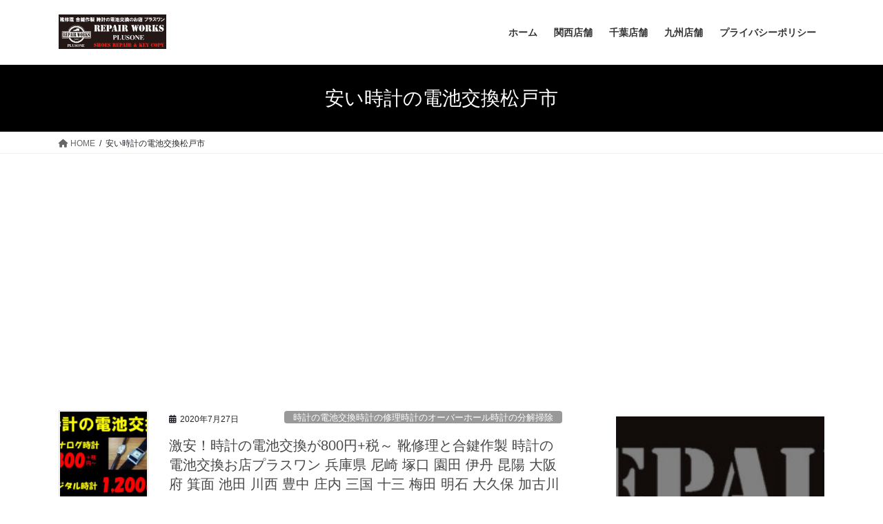

--- FILE ---
content_type: text/html; charset=UTF-8
request_url: https://plus1-autoplaza.com/tag/%E5%AE%89%E3%81%84%E6%99%82%E8%A8%88%E3%81%AE%E9%9B%BB%E6%B1%A0%E4%BA%A4%E6%8F%9B%E6%9D%BE%E6%88%B8%E5%B8%82
body_size: 53682
content:
<!DOCTYPE html>
<html dir="ltr" lang="ja" prefix="og: https://ogp.me/ns#">
<head>
<meta charset="utf-8">
<meta http-equiv="X-UA-Compatible" content="IE=edge">
<meta name="viewport" content="width=device-width, initial-scale=1">

<title>安い時計の電池交換松戸市 - 靴修理、合鍵作成、時計電池交換のお店プラスワン 関西8店舗 千葉6店舗 九州4店舗 グループ店舗18店舗展開中 靴修理のフランチャイズ 多店舗展開 複数店舗展開</title>

		<!-- All in One SEO 4.9.3 - aioseo.com -->
	<meta name="robots" content="max-image-preview:large" />
	<link rel="canonical" href="https://plus1-autoplaza.com/tag/%e5%ae%89%e3%81%84%e6%99%82%e8%a8%88%e3%81%ae%e9%9b%bb%e6%b1%a0%e4%ba%a4%e6%8f%9b%e6%9d%be%e6%88%b8%e5%b8%82" />
	<meta name="generator" content="All in One SEO (AIOSEO) 4.9.3" />

		<!-- Google tag (gtag.js) -->
<script async src="https://www.googletagmanager.com/gtag/js?id=G-RVNYHPPRGV"></script>
<script>
  window.dataLayer = window.dataLayer || [];
  function gtag(){dataLayer.push(arguments);}
  gtag('js', new Date());

  gtag('config', 'G-RVNYHPPRGV');
</script>
		<script type="application/ld+json" class="aioseo-schema">
			{"@context":"https:\/\/schema.org","@graph":[{"@type":"BreadcrumbList","@id":"https:\/\/plus1-autoplaza.com\/tag\/%E5%AE%89%E3%81%84%E6%99%82%E8%A8%88%E3%81%AE%E9%9B%BB%E6%B1%A0%E4%BA%A4%E6%8F%9B%E6%9D%BE%E6%88%B8%E5%B8%82#breadcrumblist","itemListElement":[{"@type":"ListItem","@id":"https:\/\/plus1-autoplaza.com#listItem","position":1,"name":"\u30db\u30fc\u30e0","item":"https:\/\/plus1-autoplaza.com","nextItem":{"@type":"ListItem","@id":"https:\/\/plus1-autoplaza.com\/tag\/%e5%ae%89%e3%81%84%e6%99%82%e8%a8%88%e3%81%ae%e9%9b%bb%e6%b1%a0%e4%ba%a4%e6%8f%9b%e6%9d%be%e6%88%b8%e5%b8%82#listItem","name":"\u5b89\u3044\u6642\u8a08\u306e\u96fb\u6c60\u4ea4\u63db\u677e\u6238\u5e02"}},{"@type":"ListItem","@id":"https:\/\/plus1-autoplaza.com\/tag\/%e5%ae%89%e3%81%84%e6%99%82%e8%a8%88%e3%81%ae%e9%9b%bb%e6%b1%a0%e4%ba%a4%e6%8f%9b%e6%9d%be%e6%88%b8%e5%b8%82#listItem","position":2,"name":"\u5b89\u3044\u6642\u8a08\u306e\u96fb\u6c60\u4ea4\u63db\u677e\u6238\u5e02","previousItem":{"@type":"ListItem","@id":"https:\/\/plus1-autoplaza.com#listItem","name":"\u30db\u30fc\u30e0"}}]},{"@type":"CollectionPage","@id":"https:\/\/plus1-autoplaza.com\/tag\/%E5%AE%89%E3%81%84%E6%99%82%E8%A8%88%E3%81%AE%E9%9B%BB%E6%B1%A0%E4%BA%A4%E6%8F%9B%E6%9D%BE%E6%88%B8%E5%B8%82#collectionpage","url":"https:\/\/plus1-autoplaza.com\/tag\/%E5%AE%89%E3%81%84%E6%99%82%E8%A8%88%E3%81%AE%E9%9B%BB%E6%B1%A0%E4%BA%A4%E6%8F%9B%E6%9D%BE%E6%88%B8%E5%B8%82","name":"\u5b89\u3044\u6642\u8a08\u306e\u96fb\u6c60\u4ea4\u63db\u677e\u6238\u5e02 - \u9774\u4fee\u7406\u3001\u5408\u9375\u4f5c\u6210\u3001\u6642\u8a08\u96fb\u6c60\u4ea4\u63db\u306e\u304a\u5e97\u30d7\u30e9\u30b9\u30ef\u30f3 \u95a2\u897f8\u5e97\u8217 \u5343\u84496\u5e97\u8217 \u4e5d\u5dde4\u5e97\u8217 \u30b0\u30eb\u30fc\u30d7\u5e97\u821718\u5e97\u8217\u5c55\u958b\u4e2d \u9774\u4fee\u7406\u306e\u30d5\u30e9\u30f3\u30c1\u30e3\u30a4\u30ba \u591a\u5e97\u8217\u5c55\u958b \u8907\u6570\u5e97\u8217\u5c55\u958b","inLanguage":"ja","isPartOf":{"@id":"https:\/\/plus1-autoplaza.com\/#website"},"breadcrumb":{"@id":"https:\/\/plus1-autoplaza.com\/tag\/%E5%AE%89%E3%81%84%E6%99%82%E8%A8%88%E3%81%AE%E9%9B%BB%E6%B1%A0%E4%BA%A4%E6%8F%9B%E6%9D%BE%E6%88%B8%E5%B8%82#breadcrumblist"}},{"@type":"Organization","@id":"https:\/\/plus1-autoplaza.com\/#organization","name":"\u9774\u4fee\u7406 \u5408\u9375\u4f5c\u88fd \u6642\u8a08\u96fb\u6c60\u4ea4\u63db \u306e\u304a\u5e97 \u30d7\u30e9\u30b9\u30ef\u30f3 \u5175\u5eab\u770c \u897f\u5bae \u897f\u5bae\u5317\u53e3 \u5c3c\u5d0e\u5e02 \u585a\u53e3 \u5712\u7530 \u4f0a\u4e39\u5e02 \u6606\u967d \u6b66\u5eab\u4e4b\u8358 \u5927\u962a\u5e9c \u7b95\u9762\u5e02 \u6c60\u7530\u5e02 \u5ddd\u897f\u5e02 \u8c4a\u4e2d\u5e02 \u5e84\u5185 \u4e09\u56fd \u5341\u4e09 \u6885\u7530 \u660e\u77f3\u5e02 \u897f\u660e\u77f3\u5e02 \u5927\u4e45\u4fdd \u52a0\u53e4\u5ddd\u5e02 \u59eb\u8def\u5e02 \u98fe\u78e8 \u795e\u6238\u5e02 \u6771\u7058\u533a \u4f4f\u5409 \u516d\u7532\u30e9\u30a4\u30ca\u30fc \u5fa1\u5f71 \u516d\u7532\u30a2\u30a4\u30e9\u30f3\u30c9 \u5ca1\u672c \u6442\u6d25\u672c\u5c71 \u9b5a\u5d0e \u77f3\u5c4b\u5ddd \u516d\u7532 \u516d\u7532\u9053 \u5343\u8449\u770c \u516b\u5343\u4ee3\u5e02 \u52dd\u7530\u53f0 \u5c71\u6b66\u5e02 \u6210\u6771 \u7fd2\u5fd7\u91ce\u5e02 \u65b0\u6d25\u7530\u6cbc \u6d25\u7530\u6cbc \u6d41\u5c71\u5e02 \u677e\u6238\u5e02 \u677e\u6238\u99c5 \u67cf\u5e02 \u67cf\u99c5 \u5317\u4e5d\u5dde\u5e02 \u5c0f\u5009 \u516b\u5e61\u6771\u533a \u6771\u7530 \u9060\u8cc0\u5ddd \u53e4\u8cc0\u5e02 \u95a2\u897f9\u5e97\u8217\u5343\u84497\u5e97\u8217\u4e5d\u5dde4\u5e97\u8217\u30b0\u30eb\u30fc\u30d7\u5e97\u8217\u516820\u5e97\u8217\u30d5\u30e9\u30f3\u30c1\u30e3\u30a4\u30ba\u591a\u5e97\u8217\u8907\u6570\u5e97\u8217\u5c55\u958b","description":"\u6fc0\u5b89\u306e\u9774\u4fee\u7406\u3001\u5408\u9375\u4f5c\u88fd\u3001\u8155\u6642\u8a08\u306e\u4fee\u7406\u30fb\u96fb\u6c60\u4ea4\u63db\u3001\u304b\u3070\u3093\u30fb\u30d0\u30c3\u30b0\u4fee\u7406\u3001\u30af\u30ea\u30fc\u30cb\u30f3\u30b0\u3001\u30b8\u30e5\u30a8\u30ea\u30fc\u4fee\u7406\u3001\u5098\u306e\u4fee\u7406\u306a\u3069\u3042\u306a\u305f\u306e\u8857\u306e\u30c8\u30fc\u30bf\u30eb\u30ea\u30da\u30a2\u30b7\u30e7\u30c3\u30d7\u3067\u3059\u3002\u307e\u305a\u306f\u304a\u6c17\u8efd\u306b\u3054\u76f8\u8ac7\u304f\u3060\u3055\u3044\u3002","url":"https:\/\/plus1-autoplaza.com\/"},{"@type":"WebSite","@id":"https:\/\/plus1-autoplaza.com\/#website","url":"https:\/\/plus1-autoplaza.com\/","name":"\u9774\u4fee\u7406 \u5408\u9375\u4f5c\u88fd \u6642\u8a08\u96fb\u6c60\u4ea4\u63db \u306e\u304a\u5e97 \u30d7\u30e9\u30b9\u30ef\u30f3 \u5175\u5eab\u770c \u897f\u5bae\u5e02 \u897f\u5bae\u5317\u53e3 \u5c3c\u5d0e\u5e02 \u585a\u53e3 \u5712\u7530 \u4f0a\u4e39\u5e02 \u6606\u967d \u5927\u962a\u5e9c \u7b95\u9762\u5e02 \u8c4a\u4e2d\u5e02 \u5e84\u5185\u99c5 \u660e\u77f3\u5e02 \u897f\u660e\u77f3 \u59eb\u8def\u5e02 \u98fe\u78e8 \u795e\u6238\u5e02 \u6771\u7058\u533a \u4f4f\u5409\u99c5 \u516d\u7532\u30a2\u30a4\u30e9\u30f3\u30c9 \u5343\u8449\u770c \u516b\u5343\u4ee3\u5e02 \u52dd\u7530\u53f0 \u5c71\u6b66\u5e02 \u6210\u6771 \u7fd2\u5fd7\u91ce\u5e02 \u65b0\u6d25\u7530\u6cbc \u6d25\u7530\u6cbc \u6d41\u5c71\u5e02 \u677e\u6238\u5e02 \u677e\u6238\u99c5 \u67cf\u5e02 \u67cf\u99c5 \u5317\u4e5d\u5dde\u5e02 \u5c0f\u5009\u99c5 \u516b\u5e61\u6771\u533a \u9060\u8cc0\u90e1 \u53e4\u8cc0\u5e02","description":"\u6fc0\u5b89\u306e\u9774\u4fee\u7406\u3001\u5408\u9375\u4f5c\u88fd\u3001\u8155\u6642\u8a08\u306e\u4fee\u7406\u30fb\u96fb\u6c60\u4ea4\u63db\u3001\u304b\u3070\u3093\u30fb\u30d0\u30c3\u30b0\u4fee\u7406\u3001\u30af\u30ea\u30fc\u30cb\u30f3\u30b0\u3001\u30b8\u30e5\u30a8\u30ea\u30fc\u4fee\u7406\u3001\u5098\u306e\u4fee\u7406\u306a\u3069\u3042\u306a\u305f\u306e\u8857\u306e\u30c8\u30fc\u30bf\u30eb\u30ea\u30da\u30a2\u30b7\u30e7\u30c3\u30d7\u3067\u3059\u3002\u307e\u305a\u306f\u304a\u6c17\u8efd\u306b\u3054\u76f8\u8ac7\u304f\u3060\u3055\u3044\u3002","inLanguage":"ja","publisher":{"@id":"https:\/\/plus1-autoplaza.com\/#organization"}}]}
		</script>
		<!-- All in One SEO -->

<link rel='dns-prefetch' href='//webfonts.xserver.jp' />
<link rel='dns-prefetch' href='//www.googletagmanager.com' />
<link rel="alternate" type="application/rss+xml" title="靴修理、合鍵作成、時計電池交換のお店プラスワン 関西8店舗 千葉6店舗 九州4店舗 グループ店舗18店舗展開中 靴修理のフランチャイズ 多店舗展開 複数店舗展開 &raquo; フィード" href="https://plus1-autoplaza.com/feed" />
<link rel="alternate" type="application/rss+xml" title="靴修理、合鍵作成、時計電池交換のお店プラスワン 関西8店舗 千葉6店舗 九州4店舗 グループ店舗18店舗展開中 靴修理のフランチャイズ 多店舗展開 複数店舗展開 &raquo; コメントフィード" href="https://plus1-autoplaza.com/comments/feed" />
<link rel="alternate" type="application/rss+xml" title="靴修理、合鍵作成、時計電池交換のお店プラスワン 関西8店舗 千葉6店舗 九州4店舗 グループ店舗18店舗展開中 靴修理のフランチャイズ 多店舗展開 複数店舗展開 &raquo; 安い時計の電池交換松戸市 タグのフィード" href="https://plus1-autoplaza.com/tag/%e5%ae%89%e3%81%84%e6%99%82%e8%a8%88%e3%81%ae%e9%9b%bb%e6%b1%a0%e4%ba%a4%e6%8f%9b%e6%9d%be%e6%88%b8%e5%b8%82/feed" />
<meta name="description" content="安い時計の電池交換松戸市 について 靴修理、合鍵作成、時計電池交換のお店プラスワン 関西8店舗 千葉6店舗 九州4店舗 グループ店舗18店舗展開中 靴修理のフランチャイズ 多店舗展開 複数店舗展開 激安の靴修理、合鍵作製、腕時計の修理・電池交換、かばん・バッグ修理、クリーニング、ジュエリー修理、傘の修理などあなたの街のトータルリペアショップです。まずはお気軽にご相談ください。" /><link rel='stylesheet' id='vkExUnit_common_style-css' href='https://plus1-autoplaza.com/wp-content/plugins/vk-all-in-one-expansion-unit/assets/css/vkExUnit_style.css?ver=9.113.0.1' type='text/css' media='all' />
<style id='vkExUnit_common_style-inline-css' type='text/css'>
.grecaptcha-badge{bottom: 85px !important;}
:root {--ver_page_top_button_url:url(https://plus1-autoplaza.com/wp-content/plugins/vk-all-in-one-expansion-unit/assets/images/to-top-btn-icon.svg);}@font-face {font-weight: normal;font-style: normal;font-family: "vk_sns";src: url("https://plus1-autoplaza.com/wp-content/plugins/vk-all-in-one-expansion-unit/inc/sns/icons/fonts/vk_sns.eot?-bq20cj");src: url("https://plus1-autoplaza.com/wp-content/plugins/vk-all-in-one-expansion-unit/inc/sns/icons/fonts/vk_sns.eot?#iefix-bq20cj") format("embedded-opentype"),url("https://plus1-autoplaza.com/wp-content/plugins/vk-all-in-one-expansion-unit/inc/sns/icons/fonts/vk_sns.woff?-bq20cj") format("woff"),url("https://plus1-autoplaza.com/wp-content/plugins/vk-all-in-one-expansion-unit/inc/sns/icons/fonts/vk_sns.ttf?-bq20cj") format("truetype"),url("https://plus1-autoplaza.com/wp-content/plugins/vk-all-in-one-expansion-unit/inc/sns/icons/fonts/vk_sns.svg?-bq20cj#vk_sns") format("svg");}
.veu_promotion-alert__content--text {border: 1px solid rgba(0,0,0,0.125);padding: 0.5em 1em;border-radius: var(--vk-size-radius);margin-bottom: var(--vk-margin-block-bottom);font-size: 0.875rem;}/* Alert Content部分に段落タグを入れた場合に最後の段落の余白を0にする */.veu_promotion-alert__content--text p:last-of-type{margin-bottom:0;margin-top: 0;}
</style>
<link rel='stylesheet' id='wp-block-library-css' href='https://plus1-autoplaza.com/wp-includes/css/dist/block-library/style.min.css?ver=6.5.7' type='text/css' media='all' />
<style id='wp-block-library-inline-css' type='text/css'>
/* VK Color Palettes */:root{ --wp--preset--color--vk-color-custom-1:#ffffff}/* --vk-color-custom-1 is deprecated. */:root{ --vk-color-custom-1: var(--wp--preset--color--vk-color-custom-1);}
</style>
<link rel='stylesheet' id='aioseo/css/src/vue/standalone/blocks/table-of-contents/global.scss-css' href='https://plus1-autoplaza.com/wp-content/plugins/all-in-one-seo-pack/dist/Lite/assets/css/table-of-contents/global.e90f6d47.css?ver=4.9.3' type='text/css' media='all' />
<style id='classic-theme-styles-inline-css' type='text/css'>
/*! This file is auto-generated */
.wp-block-button__link{color:#fff;background-color:#32373c;border-radius:9999px;box-shadow:none;text-decoration:none;padding:calc(.667em + 2px) calc(1.333em + 2px);font-size:1.125em}.wp-block-file__button{background:#32373c;color:#fff;text-decoration:none}
</style>
<style id='global-styles-inline-css' type='text/css'>
body{--wp--preset--color--black: #000000;--wp--preset--color--cyan-bluish-gray: #abb8c3;--wp--preset--color--white: #ffffff;--wp--preset--color--pale-pink: #f78da7;--wp--preset--color--vivid-red: #cf2e2e;--wp--preset--color--luminous-vivid-orange: #ff6900;--wp--preset--color--luminous-vivid-amber: #fcb900;--wp--preset--color--light-green-cyan: #7bdcb5;--wp--preset--color--vivid-green-cyan: #00d084;--wp--preset--color--pale-cyan-blue: #8ed1fc;--wp--preset--color--vivid-cyan-blue: #0693e3;--wp--preset--color--vivid-purple: #9b51e0;--wp--preset--color--vk-color-custom-1: #ffffff;--wp--preset--gradient--vivid-cyan-blue-to-vivid-purple: linear-gradient(135deg,rgba(6,147,227,1) 0%,rgb(155,81,224) 100%);--wp--preset--gradient--light-green-cyan-to-vivid-green-cyan: linear-gradient(135deg,rgb(122,220,180) 0%,rgb(0,208,130) 100%);--wp--preset--gradient--luminous-vivid-amber-to-luminous-vivid-orange: linear-gradient(135deg,rgba(252,185,0,1) 0%,rgba(255,105,0,1) 100%);--wp--preset--gradient--luminous-vivid-orange-to-vivid-red: linear-gradient(135deg,rgba(255,105,0,1) 0%,rgb(207,46,46) 100%);--wp--preset--gradient--very-light-gray-to-cyan-bluish-gray: linear-gradient(135deg,rgb(238,238,238) 0%,rgb(169,184,195) 100%);--wp--preset--gradient--cool-to-warm-spectrum: linear-gradient(135deg,rgb(74,234,220) 0%,rgb(151,120,209) 20%,rgb(207,42,186) 40%,rgb(238,44,130) 60%,rgb(251,105,98) 80%,rgb(254,248,76) 100%);--wp--preset--gradient--blush-light-purple: linear-gradient(135deg,rgb(255,206,236) 0%,rgb(152,150,240) 100%);--wp--preset--gradient--blush-bordeaux: linear-gradient(135deg,rgb(254,205,165) 0%,rgb(254,45,45) 50%,rgb(107,0,62) 100%);--wp--preset--gradient--luminous-dusk: linear-gradient(135deg,rgb(255,203,112) 0%,rgb(199,81,192) 50%,rgb(65,88,208) 100%);--wp--preset--gradient--pale-ocean: linear-gradient(135deg,rgb(255,245,203) 0%,rgb(182,227,212) 50%,rgb(51,167,181) 100%);--wp--preset--gradient--electric-grass: linear-gradient(135deg,rgb(202,248,128) 0%,rgb(113,206,126) 100%);--wp--preset--gradient--midnight: linear-gradient(135deg,rgb(2,3,129) 0%,rgb(40,116,252) 100%);--wp--preset--font-size--small: 13px;--wp--preset--font-size--medium: 20px;--wp--preset--font-size--large: 36px;--wp--preset--font-size--x-large: 42px;--wp--preset--spacing--20: 0.44rem;--wp--preset--spacing--30: 0.67rem;--wp--preset--spacing--40: 1rem;--wp--preset--spacing--50: 1.5rem;--wp--preset--spacing--60: 2.25rem;--wp--preset--spacing--70: 3.38rem;--wp--preset--spacing--80: 5.06rem;--wp--preset--shadow--natural: 6px 6px 9px rgba(0, 0, 0, 0.2);--wp--preset--shadow--deep: 12px 12px 50px rgba(0, 0, 0, 0.4);--wp--preset--shadow--sharp: 6px 6px 0px rgba(0, 0, 0, 0.2);--wp--preset--shadow--outlined: 6px 6px 0px -3px rgba(255, 255, 255, 1), 6px 6px rgba(0, 0, 0, 1);--wp--preset--shadow--crisp: 6px 6px 0px rgba(0, 0, 0, 1);}:where(.is-layout-flex){gap: 0.5em;}:where(.is-layout-grid){gap: 0.5em;}body .is-layout-flex{display: flex;}body .is-layout-flex{flex-wrap: wrap;align-items: center;}body .is-layout-flex > *{margin: 0;}body .is-layout-grid{display: grid;}body .is-layout-grid > *{margin: 0;}:where(.wp-block-columns.is-layout-flex){gap: 2em;}:where(.wp-block-columns.is-layout-grid){gap: 2em;}:where(.wp-block-post-template.is-layout-flex){gap: 1.25em;}:where(.wp-block-post-template.is-layout-grid){gap: 1.25em;}.has-black-color{color: var(--wp--preset--color--black) !important;}.has-cyan-bluish-gray-color{color: var(--wp--preset--color--cyan-bluish-gray) !important;}.has-white-color{color: var(--wp--preset--color--white) !important;}.has-pale-pink-color{color: var(--wp--preset--color--pale-pink) !important;}.has-vivid-red-color{color: var(--wp--preset--color--vivid-red) !important;}.has-luminous-vivid-orange-color{color: var(--wp--preset--color--luminous-vivid-orange) !important;}.has-luminous-vivid-amber-color{color: var(--wp--preset--color--luminous-vivid-amber) !important;}.has-light-green-cyan-color{color: var(--wp--preset--color--light-green-cyan) !important;}.has-vivid-green-cyan-color{color: var(--wp--preset--color--vivid-green-cyan) !important;}.has-pale-cyan-blue-color{color: var(--wp--preset--color--pale-cyan-blue) !important;}.has-vivid-cyan-blue-color{color: var(--wp--preset--color--vivid-cyan-blue) !important;}.has-vivid-purple-color{color: var(--wp--preset--color--vivid-purple) !important;}.has-vk-color-custom-1-color{color: var(--wp--preset--color--vk-color-custom-1) !important;}.has-black-background-color{background-color: var(--wp--preset--color--black) !important;}.has-cyan-bluish-gray-background-color{background-color: var(--wp--preset--color--cyan-bluish-gray) !important;}.has-white-background-color{background-color: var(--wp--preset--color--white) !important;}.has-pale-pink-background-color{background-color: var(--wp--preset--color--pale-pink) !important;}.has-vivid-red-background-color{background-color: var(--wp--preset--color--vivid-red) !important;}.has-luminous-vivid-orange-background-color{background-color: var(--wp--preset--color--luminous-vivid-orange) !important;}.has-luminous-vivid-amber-background-color{background-color: var(--wp--preset--color--luminous-vivid-amber) !important;}.has-light-green-cyan-background-color{background-color: var(--wp--preset--color--light-green-cyan) !important;}.has-vivid-green-cyan-background-color{background-color: var(--wp--preset--color--vivid-green-cyan) !important;}.has-pale-cyan-blue-background-color{background-color: var(--wp--preset--color--pale-cyan-blue) !important;}.has-vivid-cyan-blue-background-color{background-color: var(--wp--preset--color--vivid-cyan-blue) !important;}.has-vivid-purple-background-color{background-color: var(--wp--preset--color--vivid-purple) !important;}.has-vk-color-custom-1-background-color{background-color: var(--wp--preset--color--vk-color-custom-1) !important;}.has-black-border-color{border-color: var(--wp--preset--color--black) !important;}.has-cyan-bluish-gray-border-color{border-color: var(--wp--preset--color--cyan-bluish-gray) !important;}.has-white-border-color{border-color: var(--wp--preset--color--white) !important;}.has-pale-pink-border-color{border-color: var(--wp--preset--color--pale-pink) !important;}.has-vivid-red-border-color{border-color: var(--wp--preset--color--vivid-red) !important;}.has-luminous-vivid-orange-border-color{border-color: var(--wp--preset--color--luminous-vivid-orange) !important;}.has-luminous-vivid-amber-border-color{border-color: var(--wp--preset--color--luminous-vivid-amber) !important;}.has-light-green-cyan-border-color{border-color: var(--wp--preset--color--light-green-cyan) !important;}.has-vivid-green-cyan-border-color{border-color: var(--wp--preset--color--vivid-green-cyan) !important;}.has-pale-cyan-blue-border-color{border-color: var(--wp--preset--color--pale-cyan-blue) !important;}.has-vivid-cyan-blue-border-color{border-color: var(--wp--preset--color--vivid-cyan-blue) !important;}.has-vivid-purple-border-color{border-color: var(--wp--preset--color--vivid-purple) !important;}.has-vk-color-custom-1-border-color{border-color: var(--wp--preset--color--vk-color-custom-1) !important;}.has-vivid-cyan-blue-to-vivid-purple-gradient-background{background: var(--wp--preset--gradient--vivid-cyan-blue-to-vivid-purple) !important;}.has-light-green-cyan-to-vivid-green-cyan-gradient-background{background: var(--wp--preset--gradient--light-green-cyan-to-vivid-green-cyan) !important;}.has-luminous-vivid-amber-to-luminous-vivid-orange-gradient-background{background: var(--wp--preset--gradient--luminous-vivid-amber-to-luminous-vivid-orange) !important;}.has-luminous-vivid-orange-to-vivid-red-gradient-background{background: var(--wp--preset--gradient--luminous-vivid-orange-to-vivid-red) !important;}.has-very-light-gray-to-cyan-bluish-gray-gradient-background{background: var(--wp--preset--gradient--very-light-gray-to-cyan-bluish-gray) !important;}.has-cool-to-warm-spectrum-gradient-background{background: var(--wp--preset--gradient--cool-to-warm-spectrum) !important;}.has-blush-light-purple-gradient-background{background: var(--wp--preset--gradient--blush-light-purple) !important;}.has-blush-bordeaux-gradient-background{background: var(--wp--preset--gradient--blush-bordeaux) !important;}.has-luminous-dusk-gradient-background{background: var(--wp--preset--gradient--luminous-dusk) !important;}.has-pale-ocean-gradient-background{background: var(--wp--preset--gradient--pale-ocean) !important;}.has-electric-grass-gradient-background{background: var(--wp--preset--gradient--electric-grass) !important;}.has-midnight-gradient-background{background: var(--wp--preset--gradient--midnight) !important;}.has-small-font-size{font-size: var(--wp--preset--font-size--small) !important;}.has-medium-font-size{font-size: var(--wp--preset--font-size--medium) !important;}.has-large-font-size{font-size: var(--wp--preset--font-size--large) !important;}.has-x-large-font-size{font-size: var(--wp--preset--font-size--x-large) !important;}
.wp-block-navigation a:where(:not(.wp-element-button)){color: inherit;}
:where(.wp-block-post-template.is-layout-flex){gap: 1.25em;}:where(.wp-block-post-template.is-layout-grid){gap: 1.25em;}
:where(.wp-block-columns.is-layout-flex){gap: 2em;}:where(.wp-block-columns.is-layout-grid){gap: 2em;}
.wp-block-pullquote{font-size: 1.5em;line-height: 1.6;}
</style>
<link rel='stylesheet' id='toc-screen-css' href='https://plus1-autoplaza.com/wp-content/plugins/table-of-contents-plus/screen.min.css?ver=2411.1' type='text/css' media='all' />
<link rel='stylesheet' id='vk-swiper-style-css' href='https://plus1-autoplaza.com/wp-content/plugins/vk-blocks/vendor/vektor-inc/vk-swiper/src/assets/css/swiper-bundle.min.css?ver=11.0.2' type='text/css' media='all' />
<link rel='stylesheet' id='bootstrap-4-style-css' href='https://plus1-autoplaza.com/wp-content/themes/lightning/_g2/library/bootstrap-4/css/bootstrap.min.css?ver=4.5.0' type='text/css' media='all' />
<link rel='stylesheet' id='lightning-common-style-css' href='https://plus1-autoplaza.com/wp-content/themes/lightning/_g2/assets/css/common.css?ver=15.18.0' type='text/css' media='all' />
<style id='lightning-common-style-inline-css' type='text/css'>
/* vk-mobile-nav */:root {--vk-mobile-nav-menu-btn-bg-src: url("https://plus1-autoplaza.com/wp-content/themes/lightning/_g2/inc/vk-mobile-nav/package/images/vk-menu-btn-black.svg");--vk-mobile-nav-menu-btn-close-bg-src: url("https://plus1-autoplaza.com/wp-content/themes/lightning/_g2/inc/vk-mobile-nav/package/images/vk-menu-close-black.svg");--vk-menu-acc-icon-open-black-bg-src: url("https://plus1-autoplaza.com/wp-content/themes/lightning/_g2/inc/vk-mobile-nav/package/images/vk-menu-acc-icon-open-black.svg");--vk-menu-acc-icon-open-white-bg-src: url("https://plus1-autoplaza.com/wp-content/themes/lightning/_g2/inc/vk-mobile-nav/package/images/vk-menu-acc-icon-open-white.svg");--vk-menu-acc-icon-close-black-bg-src: url("https://plus1-autoplaza.com/wp-content/themes/lightning/_g2/inc/vk-mobile-nav/package/images/vk-menu-close-black.svg");--vk-menu-acc-icon-close-white-bg-src: url("https://plus1-autoplaza.com/wp-content/themes/lightning/_g2/inc/vk-mobile-nav/package/images/vk-menu-close-white.svg");}
</style>
<link rel='stylesheet' id='lightning-design-style-css' href='https://plus1-autoplaza.com/wp-content/themes/lightning/_g2/design-skin/origin2/css/style.css?ver=15.18.0' type='text/css' media='all' />
<style id='lightning-design-style-inline-css' type='text/css'>
:root {--color-key:#000000;--wp--preset--color--vk-color-primary:#000000;--color-key-dark:#000000;}
/* ltg common custom */:root {--vk-menu-acc-btn-border-color:#333;--vk-color-primary:#000000;--vk-color-primary-dark:#000000;--vk-color-primary-vivid:#000000;--color-key:#000000;--wp--preset--color--vk-color-primary:#000000;--color-key-dark:#000000;}.veu_color_txt_key { color:#000000 ; }.veu_color_bg_key { background-color:#000000 ; }.veu_color_border_key { border-color:#000000 ; }.btn-default { border-color:#000000;color:#000000;}.btn-default:focus,.btn-default:hover { border-color:#000000;background-color: #000000; }.wp-block-search__button,.btn-primary { background-color:#000000;border-color:#000000; }.wp-block-search__button:focus,.wp-block-search__button:hover,.btn-primary:not(:disabled):not(.disabled):active,.btn-primary:focus,.btn-primary:hover { background-color:#000000;border-color:#000000; }.btn-outline-primary { color : #000000 ; border-color:#000000; }.btn-outline-primary:not(:disabled):not(.disabled):active,.btn-outline-primary:focus,.btn-outline-primary:hover { color : #fff; background-color:#000000;border-color:#000000; }a { color:#1e73be; }a:hover { color:#ffffff; }
.tagcloud a:before { font-family: "Font Awesome 5 Free";content: "\f02b";font-weight: bold; }
.media .media-body .media-heading a:hover { color:#000000; }@media (min-width: 768px){.gMenu > li:before,.gMenu > li.menu-item-has-children::after { border-bottom-color:#000000 }.gMenu li li { background-color:#000000 }.gMenu li li a:hover { background-color:#000000; }} /* @media (min-width: 768px) */.page-header { background-color:#000000; }h2,.mainSection-title { border-top-color:#000000; }h3:after,.subSection-title:after { border-bottom-color:#000000; }ul.page-numbers li span.page-numbers.current,.page-link dl .post-page-numbers.current { background-color:#000000; }.pager li > a { border-color:#000000;color:#000000;}.pager li > a:hover { background-color:#000000;color:#fff;}.siteFooter { border-top-color:#000000; }dt { border-left-color:#000000; }:root {--g_nav_main_acc_icon_open_url:url(https://plus1-autoplaza.com/wp-content/themes/lightning/_g2/inc/vk-mobile-nav/package/images/vk-menu-acc-icon-open-black.svg);--g_nav_main_acc_icon_close_url: url(https://plus1-autoplaza.com/wp-content/themes/lightning/_g2/inc/vk-mobile-nav/package/images/vk-menu-close-black.svg);--g_nav_sub_acc_icon_open_url: url(https://plus1-autoplaza.com/wp-content/themes/lightning/_g2/inc/vk-mobile-nav/package/images/vk-menu-acc-icon-open-white.svg);--g_nav_sub_acc_icon_close_url: url(https://plus1-autoplaza.com/wp-content/themes/lightning/_g2/inc/vk-mobile-nav/package/images/vk-menu-close-white.svg);}
</style>
<link rel='stylesheet' id='veu-cta-css' href='https://plus1-autoplaza.com/wp-content/plugins/vk-all-in-one-expansion-unit/inc/call-to-action/package/assets/css/style.css?ver=9.113.0.1' type='text/css' media='all' />
<link rel='stylesheet' id='vk-blocks-build-css-css' href='https://plus1-autoplaza.com/wp-content/plugins/vk-blocks/build/block-build.css?ver=1.115.2.1' type='text/css' media='all' />
<style id='vk-blocks-build-css-inline-css' type='text/css'>

	:root {
		--vk_image-mask-circle: url(https://plus1-autoplaza.com/wp-content/plugins/vk-blocks/inc/vk-blocks/images/circle.svg);
		--vk_image-mask-wave01: url(https://plus1-autoplaza.com/wp-content/plugins/vk-blocks/inc/vk-blocks/images/wave01.svg);
		--vk_image-mask-wave02: url(https://plus1-autoplaza.com/wp-content/plugins/vk-blocks/inc/vk-blocks/images/wave02.svg);
		--vk_image-mask-wave03: url(https://plus1-autoplaza.com/wp-content/plugins/vk-blocks/inc/vk-blocks/images/wave03.svg);
		--vk_image-mask-wave04: url(https://plus1-autoplaza.com/wp-content/plugins/vk-blocks/inc/vk-blocks/images/wave04.svg);
	}
	

	:root {

		--vk-balloon-border-width:1px;

		--vk-balloon-speech-offset:-12px;
	}
	

	:root {
		--vk_flow-arrow: url(https://plus1-autoplaza.com/wp-content/plugins/vk-blocks/inc/vk-blocks/images/arrow_bottom.svg);
	}
	
</style>
<link rel='stylesheet' id='lightning-theme-style-css' href='https://plus1-autoplaza.com/wp-content/themes/lightning/style.css?ver=15.18.0' type='text/css' media='all' />
<link rel='stylesheet' id='vk-font-awesome-css' href='https://plus1-autoplaza.com/wp-content/themes/lightning/vendor/vektor-inc/font-awesome-versions/src/versions/6/css/all.min.css?ver=6.4.2' type='text/css' media='all' />
<script type="text/javascript" src="https://plus1-autoplaza.com/wp-includes/js/jquery/jquery.min.js?ver=3.7.1" id="jquery-core-js"></script>
<script type="text/javascript" src="https://plus1-autoplaza.com/wp-includes/js/jquery/jquery-migrate.min.js?ver=3.4.1" id="jquery-migrate-js"></script>
<script type="text/javascript" src="//webfonts.xserver.jp/js/xserverv3.js?fadein=0&amp;ver=2.0.8" id="typesquare_std-js"></script>

<!-- Site Kit によって追加された Google タグ（gtag.js）スニペット -->

<!-- Google アナリティクス スニペット (Site Kit が追加) -->
<script type="text/javascript" src="https://www.googletagmanager.com/gtag/js?id=G-GHNT1TY4PP" id="google_gtagjs-js" async></script>
<script type="text/javascript" id="google_gtagjs-js-after">
/* <![CDATA[ */
window.dataLayer = window.dataLayer || [];function gtag(){dataLayer.push(arguments);}
gtag("set","linker",{"domains":["plus1-autoplaza.com"]});
gtag("js", new Date());
gtag("set", "developer_id.dZTNiMT", true);
gtag("config", "G-GHNT1TY4PP");
/* ]]> */
</script>

<!-- Site Kit によって追加された終了 Google タグ（gtag.js）スニペット -->
<link rel="https://api.w.org/" href="https://plus1-autoplaza.com/wp-json/" /><link rel="alternate" type="application/json" href="https://plus1-autoplaza.com/wp-json/wp/v2/tags/2558" /><link rel="EditURI" type="application/rsd+xml" title="RSD" href="https://plus1-autoplaza.com/xmlrpc.php?rsd" />
<meta name="generator" content="WordPress 6.5.7" />
<meta name="generator" content="Site Kit by Google 1.135.0" /><script async src="https://pagead2.googlesyndication.com/pagead/js/adsbygoogle.js?client=ca-pub-7871605361419943"
     crossorigin="anonymous"></script>

        <script type="text/javascript">
            var jQueryMigrateHelperHasSentDowngrade = false;

			window.onerror = function( msg, url, line, col, error ) {
				// Break out early, do not processing if a downgrade reqeust was already sent.
				if ( jQueryMigrateHelperHasSentDowngrade ) {
					return true;
                }

				var xhr = new XMLHttpRequest();
				var nonce = '667e4b8b4b';
				var jQueryFunctions = [
					'andSelf',
					'browser',
					'live',
					'boxModel',
					'support.boxModel',
					'size',
					'swap',
					'clean',
					'sub',
                ];
				var match_pattern = /\)\.(.+?) is not a function/;
                var erroredFunction = msg.match( match_pattern );

                // If there was no matching functions, do not try to downgrade.
                if ( null === erroredFunction || typeof erroredFunction !== 'object' || typeof erroredFunction[1] === "undefined" || -1 === jQueryFunctions.indexOf( erroredFunction[1] ) ) {
                    return true;
                }

                // Set that we've now attempted a downgrade request.
                jQueryMigrateHelperHasSentDowngrade = true;

				xhr.open( 'POST', 'https://plus1-autoplaza.com/wp-admin/admin-ajax.php' );
				xhr.setRequestHeader( 'Content-Type', 'application/x-www-form-urlencoded' );
				xhr.onload = function () {
					var response,
                        reload = false;

					if ( 200 === xhr.status ) {
                        try {
                        	response = JSON.parse( xhr.response );

                        	reload = response.data.reload;
                        } catch ( e ) {
                        	reload = false;
                        }
                    }

					// Automatically reload the page if a deprecation caused an automatic downgrade, ensure visitors get the best possible experience.
					if ( reload ) {
						location.reload();
                    }
				};

				xhr.send( encodeURI( 'action=jquery-migrate-downgrade-version&_wpnonce=' + nonce ) );

				// Suppress error alerts in older browsers
				return true;
			}
        </script>

		<style id="lightning-color-custom-for-plugins" type="text/css">/* ltg theme common */.color_key_bg,.color_key_bg_hover:hover{background-color: #000000;}.color_key_txt,.color_key_txt_hover:hover{color: #000000;}.color_key_border,.color_key_border_hover:hover{border-color: #000000;}.color_key_dark_bg,.color_key_dark_bg_hover:hover{background-color: #000000;}.color_key_dark_txt,.color_key_dark_txt_hover:hover{color: #000000;}.color_key_dark_border,.color_key_dark_border_hover:hover{border-color: #000000;}</style><meta name="generator" content="Elementor 3.24.2; features: additional_custom_breakpoints; settings: css_print_method-external, google_font-enabled, font_display-swap">
			<style>
				.e-con.e-parent:nth-of-type(n+4):not(.e-lazyloaded):not(.e-no-lazyload),
				.e-con.e-parent:nth-of-type(n+4):not(.e-lazyloaded):not(.e-no-lazyload) * {
					background-image: none !important;
				}
				@media screen and (max-height: 1024px) {
					.e-con.e-parent:nth-of-type(n+3):not(.e-lazyloaded):not(.e-no-lazyload),
					.e-con.e-parent:nth-of-type(n+3):not(.e-lazyloaded):not(.e-no-lazyload) * {
						background-image: none !important;
					}
				}
				@media screen and (max-height: 640px) {
					.e-con.e-parent:nth-of-type(n+2):not(.e-lazyloaded):not(.e-no-lazyload),
					.e-con.e-parent:nth-of-type(n+2):not(.e-lazyloaded):not(.e-no-lazyload) * {
						background-image: none !important;
					}
				}
			</style>
			<style type="text/css" id="custom-background-css">
body.custom-background { background-color: #ffffff; }
</style>
	<!-- [ VK All in One Expansion Unit OGP ] -->
<meta property="og:site_name" content="靴修理、合鍵作成、時計電池交換のお店プラスワン 関西8店舗 千葉6店舗 九州4店舗 グループ店舗18店舗展開中 靴修理のフランチャイズ 多店舗展開 複数店舗展開" />
<meta property="og:url" content="https://plus1-autoplaza.com/plusone-autoplaza-119" />
<meta property="og:title" content="安い時計の電池交換松戸市 | 靴修理、合鍵作成、時計電池交換のお店プラスワン 関西8店舗 千葉6店舗 九州4店舗 グループ店舗18店舗展開中 靴修理のフランチャイズ 多店舗展開 複数店舗展開" />
<meta property="og:description" content="安い時計の電池交換松戸市 について 靴修理、合鍵作成、時計電池交換のお店プラスワン 関西8店舗 千葉6店舗 九州4店舗 グループ店舗18店舗展開中 靴修理のフランチャイズ 多店舗展開 複数店舗展開 激安の靴修理、合鍵作製、腕時計の修理・電池交換、かばん・バッグ修理、クリーニング、ジュエリー修理、傘の修理などあなたの街のトータルリペアショップです。まずはお気軽にご相談ください。" />
<meta property="og:type" content="article" />
<meta property="og:image" content="https://plus1-autoplaza.com/wp-content/uploads/2021/11/works1280.jpg" />
<meta property="og:image:width" content="1280" />
<meta property="og:image:height" content="720" />
<!-- [ / VK All in One Expansion Unit OGP ] -->
<!-- [ VK All in One Expansion Unit twitter card ] -->
<meta name="twitter:card" content="summary_large_image">
<meta name="twitter:description" content="安い時計の電池交換松戸市 について 靴修理、合鍵作成、時計電池交換のお店プラスワン 関西8店舗 千葉6店舗 九州4店舗 グループ店舗18店舗展開中 靴修理のフランチャイズ 多店舗展開 複数店舗展開 激安の靴修理、合鍵作製、腕時計の修理・電池交換、かばん・バッグ修理、クリーニング、ジュエリー修理、傘の修理などあなたの街のトータルリペアショップです。まずはお気軽にご相談ください。">
<meta name="twitter:title" content="安い時計の電池交換松戸市 | 靴修理、合鍵作成、時計電池交換のお店プラスワン 関西8店舗 千葉6店舗 九州4店舗 グループ店舗18店舗展開中 靴修理のフランチャイズ 多店舗展開 複数店舗展開">
<meta name="twitter:url" content="https://plus1-autoplaza.com/plusone-autoplaza-119">
	<meta name="twitter:image" content="https://plus1-autoplaza.com/wp-content/uploads/2021/11/works1280.jpg">
	<meta name="twitter:domain" content="plus1-autoplaza.com">
	<!-- [ / VK All in One Expansion Unit twitter card ] -->
			<style type="text/css">/* VK CSS Customize */p{font-size:18px;}/* End VK CSS Customize */</style>
			
</head>
<body class="archive tag tag-2558 custom-background vk-blocks sidebar-fix sidebar-fix-priority-top bootstrap4 device-pc fa_v6_css post-type-post elementor-default elementor-kit-9856">
<a class="skip-link screen-reader-text" href="#main">コンテンツへスキップ</a>
<a class="skip-link screen-reader-text" href="#vk-mobile-nav">ナビゲーションに移動</a>
<header class="siteHeader">
		<div class="container siteHeadContainer">
		<div class="navbar-header">
						<p class="navbar-brand siteHeader_logo">
			<a href="https://plus1-autoplaza.com/">
				<span><img src="https://plus1-autoplaza.com/wp-content/uploads/2022/07/b96bf92a1b13047422ddae8d2169ceb7.jpg" alt="靴修理、合鍵作成、時計電池交換のお店プラスワン 関西8店舗 千葉6店舗 九州4店舗 グループ店舗18店舗展開中 靴修理のフランチャイズ 多店舗展開 複数店舗展開" /></span>
			</a>
			</p>
					</div>

					<div id="gMenu_outer" class="gMenu_outer">
				<nav class="menu-%e3%83%98%e3%83%83%e3%83%80%e3%83%bc%e3%83%a1%e3%83%8b%e3%83%a5%e3%83%bc-container"><ul id="menu-%e3%83%98%e3%83%83%e3%83%80%e3%83%bc%e3%83%a1%e3%83%8b%e3%83%a5%e3%83%bc" class="menu gMenu vk-menu-acc"><li id="menu-item-240" class="menu-item menu-item-type-custom menu-item-object-custom menu-item-home"><a href="https://plus1-autoplaza.com/"><strong class="gMenu_name">ホーム</strong></a></li>
<li id="menu-item-241" class="menu-item menu-item-type-post_type menu-item-object-page"><a href="https://plus1-autoplaza.com/kansai"><strong class="gMenu_name">関西店舗</strong></a></li>
<li id="menu-item-242" class="menu-item menu-item-type-post_type menu-item-object-page"><a href="https://plus1-autoplaza.com/tibatenpo"><strong class="gMenu_name">千葉店舗</strong></a></li>
<li id="menu-item-243" class="menu-item menu-item-type-post_type menu-item-object-page"><a href="https://plus1-autoplaza.com/kyusyuutennpo"><strong class="gMenu_name">九州店舗</strong></a></li>
<li id="menu-item-245" class="menu-item menu-item-type-post_type menu-item-object-page menu-item-privacy-policy"><a href="https://plus1-autoplaza.com/privacy-policy"><strong class="gMenu_name">プライバシーポリシー</strong></a></li>
</ul></nav>			</div>
			</div>
	</header>

<div class="section page-header"><div class="container"><div class="row"><div class="col-md-12">
<h1 class="page-header_pageTitle">
安い時計の電池交換松戸市</h1>
</div></div></div></div><!-- [ /.page-header ] -->


<!-- [ .breadSection ] --><div class="section breadSection"><div class="container"><div class="row"><ol class="breadcrumb" itemscope itemtype="https://schema.org/BreadcrumbList"><li id="panHome" itemprop="itemListElement" itemscope itemtype="http://schema.org/ListItem"><a itemprop="item" href="https://plus1-autoplaza.com/"><span itemprop="name"><i class="fa fa-home"></i> HOME</span></a><meta itemprop="position" content="1" /></li><li><span>安い時計の電池交換松戸市</span><meta itemprop="position" content="2" /></li></ol></div></div></div><!-- [ /.breadSection ] -->

<div class="section siteContent">
<div class="container">
<div class="row">
<div class="col mainSection mainSection-col-two baseSection vk_posts-mainSection" id="main" role="main">

	
<div class="postList">


	
		<article class="media">
<div id="post-2811" class="post-2811 post type-post status-publish format-standard has-post-thumbnail hentry category-3122 tag-38 tag-372 tag-2546 tag-79 tag-1183 tag-2557 tag-28 tag-168 tag-2536 tag-39 tag-375 tag-2547 tag-2 tag-81 tag-1184 tag-2558 tag-29 tag-239 tag-2537 tag-42 tag-389 tag-2548 tag-4 tag-82 tag-1185 tag-2559 tag-30 tag-240 tag-2538 tag-45 tag-720 tag-2549 tag-6 tag-89 tag-2528 tag-2560 tag-31 tag-244 tag-2539 tag-47 tag-820 tag-2550 tag-7 tag-94 tag-2529 tag-2561 tag-32 tag-258 tag-2540 tag-48 tag-821 tag-2551 tag-11 tag-96 tag-2530 tag-2562 tag-33 tag-259 tag-2541 tag-49 tag-822 tag-2552 tag-13 tag-98 tag-2531 tag-2563 tag-34 tag-264 tag-2542 tag-51 tag-823 tag-2553 tag-15 tag-101 tag-2532 tag-2564 tag-35 tag-268 tag-2543 tag-54 tag-966 tag-2554 tag-25 tag-108 tag-2533 tag-2565 tag-36 tag-292 tag-2544 tag-55 tag-1181 tag-2555 tag-26 tag-135 tag-2534 tag-2566 tag-37 tag-370 tag-2545 tag-67 tag-1182 tag-2556 tag-27 tag-154 tag-2535">
		<div class="media-left postList_thumbnail">
		<a href="https://plus1-autoplaza.com/plusone-autoplaza-119">
		<img width="150" height="150" src="https://plus1-autoplaza.com/wp-content/uploads/2020/06/時計のバンドベルト交換豊中10-150x150.jpg" class="media-object wp-post-image" alt="時計電池交換800円+税～今すぐ使える超お得な割引クーポン  靴修理と合鍵作成 時計の電池交換お店プラスワン 兵庫県,尼崎,塚口,園田,伊丹,昆陽,大阪府,箕面,池田,川西,豊中,庄内,三国,十三,梅田,明石,大久保,加古川,姫路,飾磨,千葉県,八千代市,勝田台,山武市,成東,習志野市,津田沼,流山市,松戸市,柏市 フランチャイズ 多店舗展開 複数店舗展開" decoding="async" />		</a>
	</div>
		<div class="media-body">
		<div class="entry-meta">


<span class="published entry-meta_items">2020年7月27日</span>

<span class="entry-meta_items entry-meta_updated">/ 最終更新日時 : <span class="updated">2020年8月17日</span></span>


	
	<span class="vcard author entry-meta_items entry-meta_items_author"><span class="fn">マネージャー</span></span>



<span class="entry-meta_items entry-meta_items_term"><a href="https://plus1-autoplaza.com/category/%e6%99%82%e8%a8%88%e3%81%ae%e9%9b%bb%e6%b1%a0%e4%ba%a4%e6%8f%9b%e6%99%82%e8%a8%88%e3%81%ae%e4%bf%ae%e7%90%86%e6%99%82%e8%a8%88%e3%81%ae%e3%82%aa%e3%83%bc%e3%83%90%e3%83%bc%e3%83%9b%e3%83%bc%e3%83%ab" class="btn btn-xs btn-primary entry-meta_items_term_button" style="background-color:#999999;border:none;">時計の電池交換時計の修理時計のオーバーホール時計の分解掃除</a></span>
</div>
		<h1 class="media-heading entry-title"><a href="https://plus1-autoplaza.com/plusone-autoplaza-119">激安！時計の電池交換が800円+税～ 靴修理と合鍵作製 時計の電池交換お店プラスワン 兵庫県 尼崎 塚口 園田 伊丹 昆陽 大阪府 箕面 池田 川西 豊中 庄内 三国 十三 梅田 明石 大久保 加古川 姫路 飾磨 千葉県 八千代市 勝田台 山武市 成東 習志野市 津田沼 流山市 松戸市 柏市 フランチャイズ 多店舗展開 複数店舗展開</a></h1>
		<a href="https://plus1-autoplaza.com/plusone-autoplaza-119" class="media-body_excerpt"><p>激安！時計の電池交換が800円+税～ 靴修理と合鍵作製 時計の電池交換お店プラスワン 兵庫県 尼崎 塚口 園田 伊丹 昆陽 大阪府 箕面 池田 川西 豊中 庄内 三国 十三 梅田 明石 大久保 加古川 姫路 飾磨 千葉県 [&hellip;]</p>
</a>
	</div>
</div>
</article>

	
	
	
</div><!-- [ /.postList ] -->

</div><!-- [ /.mainSection ] -->

	<div class="col subSection sideSection sideSection-col-two baseSection">
				<aside class="widget_text widget widget_custom_html" id="custom_html-2"><div class="textwidget custom-html-widget"><script data-ad-client="ca-pub-9422858397873162" async src="https://pagead2.googlesyndication.com/pagead/js/adsbygoogle.js"></script></div></aside><aside class="widget widget_block" id="block-20">
<div class="wp-block-cover aligncenter has-background-dim"><img fetchpriority="high" decoding="async" width="1024" height="256" class="wp-block-cover__image-background wp-image-8200" alt="" src="https://plus1-autoplaza.com/wp-content/uploads/2022/02/repairworks-web-1024x256.jpg" data-object-fit="cover" srcset="https://plus1-autoplaza.com/wp-content/uploads/2022/02/repairworks-web-1024x256.jpg 1024w, https://plus1-autoplaza.com/wp-content/uploads/2022/02/repairworks-web-300x75.jpg 300w, https://plus1-autoplaza.com/wp-content/uploads/2022/02/repairworks-web-768x192.jpg 768w, https://plus1-autoplaza.com/wp-content/uploads/2022/02/repairworks-web-1536x384.jpg 1536w, https://plus1-autoplaza.com/wp-content/uploads/2022/02/repairworks-web.jpg 2000w" sizes="(max-width: 1024px) 100vw, 1024px" /><div class="wp-block-cover__inner-container is-layout-flow wp-block-cover-is-layout-flow">
<p class="has-large-font-size"></p>
</div></div>
</aside>

<aside class="widget widget_postlist">
<h1 class="subSection-title">最近の投稿</h1>

  <div class="media">

	
	  <div class="media-left postList_thumbnail">
		<a href="https://plus1-autoplaza.com/%e3%82%a2%e3%83%87%e3%82%a3%e3%83%80%e3%82%b9-adidas-%e3%82%b9%e3%83%8b%e3%83%bc%e3%82%ab%e3%83%bc%e3%80%80stansmith%e3%82%b9%e3%83%8b%e3%83%bc%e3%82%ab%e3%83%bc%e4%bf%ae%e7%90%86%e4%be%8b">
		<img width="150" height="150" src="https://plus1-autoplaza.com/wp-content/uploads/2024/05/o0720072015220677592-150x150.webp" class="attachment-thumbnail size-thumbnail wp-post-image" alt="" decoding="async" srcset="https://plus1-autoplaza.com/wp-content/uploads/2024/05/o0720072015220677592-150x150.webp 150w, https://plus1-autoplaza.com/wp-content/uploads/2024/05/o0720072015220677592-300x300.webp 300w, https://plus1-autoplaza.com/wp-content/uploads/2024/05/o0720072015220677592.webp 720w" sizes="(max-width: 150px) 100vw, 150px" />		</a>
	  </div>

	
	<div class="media-body">
	  <h4 class="media-heading"><a href="https://plus1-autoplaza.com/%e3%82%a2%e3%83%87%e3%82%a3%e3%83%80%e3%82%b9-adidas-%e3%82%b9%e3%83%8b%e3%83%bc%e3%82%ab%e3%83%bc%e3%80%80stansmith%e3%82%b9%e3%83%8b%e3%83%bc%e3%82%ab%e3%83%bc%e4%bf%ae%e7%90%86%e4%be%8b">アディダス adidas スニーカー　stansmithスニーカー修理例 すり減ったかかとの修理兵庫県 尼崎市 塚口 つかしん 靴修理 合鍵作製 時計の電池交換のお店 プラスワン 塚口さんさんタウン店 阪急電車 塚口駅 武庫之荘 JR塚口駅 稲野 猪名寺 さんさんタウン１番館 SOCOLA塚口クロス 塚口サンサン劇場 つかしん</a></h4>
	  <div class="published entry-meta_items">2026年1月25日</div>
	</div>
  </div>


  <div class="media">

	
	  <div class="media-left postList_thumbnail">
		<a href="https://plus1-autoplaza.com/%e5%ae%89%e3%81%84%e6%99%82%e8%a8%88%e3%81%ae%e9%9b%bb%e6%b1%a0%e4%ba%a4%e6%8f%9b-%e4%bf%ae%e7%90%86-%e6%99%82%e8%a8%88%e3%83%90%e3%83%b3%e3%83%89%e3%83%99%e3%83%ab%e3%83%88%e4%ba%a4%e6%8f%9b%e8%aa%bf">
		<img width="150" height="150" src="https://plus1-autoplaza.com/wp-content/uploads/2026/01/o0900081014746309107-150x150.jpg" class="attachment-thumbnail size-thumbnail wp-post-image" alt="" decoding="async" />		</a>
	  </div>

	
	<div class="media-body">
	  <h4 class="media-heading"><a href="https://plus1-autoplaza.com/%e5%ae%89%e3%81%84%e6%99%82%e8%a8%88%e3%81%ae%e9%9b%bb%e6%b1%a0%e4%ba%a4%e6%8f%9b-%e4%bf%ae%e7%90%86-%e6%99%82%e8%a8%88%e3%83%90%e3%83%b3%e3%83%89%e3%83%99%e3%83%ab%e3%83%88%e4%ba%a4%e6%8f%9b%e8%aa%bf">安い時計の電池交換 修理 時計バンドベルト交換調整ならプラスワン</a></h4>
	  <div class="published entry-meta_items">2026年1月23日</div>
	</div>
  </div>


  <div class="media">

	
	  <div class="media-left postList_thumbnail">
		<a href="https://plus1-autoplaza.com/%e5%b0%bc%e5%b4%8e%e5%b8%82%e5%a1%9a%e5%8f%a3%e3%81%95%e3%82%93%e3%81%95%e3%82%93%e3%82%bf%e3%82%a6%e3%83%b3%e3%81%a7%e5%ae%89%e3%81%84%e6%99%82%e8%a8%88%e3%81%ae%e9%9b%bb%e6%b1%a0%e4%ba%a4%e6%8f%9b">
		<img width="150" height="150" src="https://plus1-autoplaza.com/wp-content/uploads/2026/01/81805eeacbd540c1418791efc5de675f-150x150.jpg" class="attachment-thumbnail size-thumbnail wp-post-image" alt="" decoding="async" />		</a>
	  </div>

	
	<div class="media-body">
	  <h4 class="media-heading"><a href="https://plus1-autoplaza.com/%e5%b0%bc%e5%b4%8e%e5%b8%82%e5%a1%9a%e5%8f%a3%e3%81%95%e3%82%93%e3%81%95%e3%82%93%e3%82%bf%e3%82%a6%e3%83%b3%e3%81%a7%e5%ae%89%e3%81%84%e6%99%82%e8%a8%88%e3%81%ae%e9%9b%bb%e6%b1%a0%e4%ba%a4%e6%8f%9b">尼崎市塚口さんさんタウンで安い時計の電池交換 修理 時計バンドベルト交換調整ならプラスワン 兵庫県 尼崎市 塚口 つかしん 靴修理 合鍵作製 時計の電池交換のお店 プラスワン 塚口さんさんタウン店 阪急電車 塚口駅 武庫之荘 JR塚口駅 稲野 猪名寺 さんさんタウン１番館 SOCOLA塚口クロス 塚口サンサン劇場 つかしん</a></h4>
	  <div class="published entry-meta_items">2026年1月21日</div>
	</div>
  </div>


  <div class="media">

	
	  <div class="media-left postList_thumbnail">
		<a href="https://plus1-autoplaza.com/%e5%ae%89%e3%81%84%ef%bc%81%e5%90%88%e9%8d%b5%e4%bd%9c%e8%a3%bd%e3%82%b9%e3%83%9a%e3%82%a2%e3%82%ad%e3%83%bc%e3%83%87%e3%82%a3%e3%83%b3%e3%83%97%e3%83%ab%e3%82%ad%e3%83%bc%e5%ae%b6%e3%81%ae%e9%8d%b5">
		<img width="150" height="150" src="https://plus1-autoplaza.com/wp-content/uploads/2026/01/d074b996bdee847f5b16a1a91c4ba566-150x150.jpg" class="attachment-thumbnail size-thumbnail wp-post-image" alt="" decoding="async" srcset="https://plus1-autoplaza.com/wp-content/uploads/2026/01/d074b996bdee847f5b16a1a91c4ba566-150x150.jpg 150w, https://plus1-autoplaza.com/wp-content/uploads/2026/01/d074b996bdee847f5b16a1a91c4ba566-300x300.jpg 300w, https://plus1-autoplaza.com/wp-content/uploads/2026/01/d074b996bdee847f5b16a1a91c4ba566-768x768.jpg 768w, https://plus1-autoplaza.com/wp-content/uploads/2026/01/d074b996bdee847f5b16a1a91c4ba566.jpg 900w" sizes="(max-width: 150px) 100vw, 150px" />		</a>
	  </div>

	
	<div class="media-body">
	  <h4 class="media-heading"><a href="https://plus1-autoplaza.com/%e5%ae%89%e3%81%84%ef%bc%81%e5%90%88%e9%8d%b5%e4%bd%9c%e8%a3%bd%e3%82%b9%e3%83%9a%e3%82%a2%e3%82%ad%e3%83%bc%e3%83%87%e3%82%a3%e3%83%b3%e3%83%97%e3%83%ab%e3%82%ad%e3%83%bc%e5%ae%b6%e3%81%ae%e9%8d%b5">安い！合鍵作製スペアキーディンプルキー家の鍵 事務所の鍵 自転車の鍵 車の鍵 バイクの鍵等</a></h4>
	  <div class="published entry-meta_items">2026年1月18日</div>
	</div>
  </div>


  <div class="media">

	
	  <div class="media-left postList_thumbnail">
		<a href="https://plus1-autoplaza.com/%e5%a4%a7%e5%a5%bd%e8%a9%95%ef%bc%81%e3%81%8b%e3%81%b0%e3%82%93-%e3%83%90%e3%83%83%e3%82%b0-%e8%b2%a1%e5%b8%83-%e4%bf%ae%e7%90%86-%e3%83%ab%e3%82%a4%e3%83%b4%e3%82%a3%e3%83%88%e3%83%b3-%e3%82%b0">
		<img width="150" height="150" src="https://plus1-autoplaza.com/wp-content/uploads/2025/12/o0800051815076234476-150x150.jpg" class="attachment-thumbnail size-thumbnail wp-post-image" alt="" decoding="async" />		</a>
	  </div>

	
	<div class="media-body">
	  <h4 class="media-heading"><a href="https://plus1-autoplaza.com/%e5%a4%a7%e5%a5%bd%e8%a9%95%ef%bc%81%e3%81%8b%e3%81%b0%e3%82%93-%e3%83%90%e3%83%83%e3%82%b0-%e8%b2%a1%e5%b8%83-%e4%bf%ae%e7%90%86-%e3%83%ab%e3%82%a4%e3%83%b4%e3%82%a3%e3%83%88%e3%83%b3-%e3%82%b0">大好評！かばん バッグ 財布 修理 ルイヴィトン グッチ TUMI トゥミ 兵庫県 尼崎市 塚口 つかしん 靴修理 合鍵作製 時計の電池交換のお店 プラスワン 塚口さんさんタウン店 阪急電車 塚口駅 武庫之荘 JR塚口駅 稲野 猪名寺 さんさんタウン１番館 SOCOLA塚口クロス 塚口サンサン劇場 つかしん</a></h4>
	  <div class="published entry-meta_items">2026年1月17日</div>
	</div>
  </div>


  <div class="media">

	
	  <div class="media-left postList_thumbnail">
		<a href="https://plus1-autoplaza.com/%e5%ae%89%e3%81%84%e5%b0%bc%e5%b4%8e%e5%b8%82%e5%a1%9a%e5%8f%a3%e3%81%95%e3%82%93%e3%81%95%e3%82%93%e3%82%bf%e3%82%a6%e3%83%b3%e3%81%a7%e6%99%82%e8%a8%88%e3%81%ae%e9%9b%bb%e6%b1%a0%e4%ba%a4%e6%8f%9b">
		<img width="150" height="150" src="https://plus1-autoplaza.com/wp-content/uploads/2026/01/o0900081014746309107-150x150.jpg" class="attachment-thumbnail size-thumbnail wp-post-image" alt="" decoding="async" />		</a>
	  </div>

	
	<div class="media-body">
	  <h4 class="media-heading"><a href="https://plus1-autoplaza.com/%e5%ae%89%e3%81%84%e5%b0%bc%e5%b4%8e%e5%b8%82%e5%a1%9a%e5%8f%a3%e3%81%95%e3%82%93%e3%81%95%e3%82%93%e3%82%bf%e3%82%a6%e3%83%b3%e3%81%a7%e6%99%82%e8%a8%88%e3%81%ae%e9%9b%bb%e6%b1%a0%e4%ba%a4%e6%8f%9b">安い尼崎市塚口さんさんタウンで時計の電池交換 修理 時計バンドベルト交換調整ならプラスワン</a></h4>
	  <div class="published entry-meta_items">2026年1月16日</div>
	</div>
  </div>


  <div class="media">

	
	  <div class="media-left postList_thumbnail">
		<a href="https://plus1-autoplaza.com/%e5%b0%bc%e5%b4%8e%e5%a1%9a%e5%8f%a3%e3%81%95%e3%82%93%e3%81%95%e3%82%93%e3%82%bf%e3%82%a6%e3%83%b3%e3%81%a7%e5%ae%89%e3%81%84%e6%99%82%e8%a8%88%e3%81%ae%e9%9b%bb%e6%b1%a0%e4%ba%a4%e6%8f%9b-%e4%bf%ae">
		<img width="150" height="150" src="https://plus1-autoplaza.com/wp-content/uploads/2026/01/81805eeacbd540c1418791efc5de675f-150x150.jpg" class="attachment-thumbnail size-thumbnail wp-post-image" alt="" decoding="async" />		</a>
	  </div>

	
	<div class="media-body">
	  <h4 class="media-heading"><a href="https://plus1-autoplaza.com/%e5%b0%bc%e5%b4%8e%e5%a1%9a%e5%8f%a3%e3%81%95%e3%82%93%e3%81%95%e3%82%93%e3%82%bf%e3%82%a6%e3%83%b3%e3%81%a7%e5%ae%89%e3%81%84%e6%99%82%e8%a8%88%e3%81%ae%e9%9b%bb%e6%b1%a0%e4%ba%a4%e6%8f%9b-%e4%bf%ae">尼崎塚口さんさんタウンで安い時計の電池交換 修理 時計バンドベルト交換調整ならプラスワン塚口駅 武庫之荘 JR塚口駅 稲野 猪名寺 さんさんタウン１番館 SOCOLA塚口クロス 塚口サンサン劇場 つかしん</a></h4>
	  <div class="published entry-meta_items">2026年1月12日</div>
	</div>
  </div>


  <div class="media">

	
	  <div class="media-left postList_thumbnail">
		<a href="https://plus1-autoplaza.com/%e5%b0%bc%e5%b4%8e%e5%b8%82%e5%a1%9a%e5%8f%a3%e3%81%95%e3%82%93%e3%81%95%e3%82%93%e3%82%bf%e3%82%a6%e3%83%b3%e5%ae%89%e3%81%84%e5%90%88%e9%8d%b5%e3%82%b9%e3%83%9a%e3%82%a2%e3%82%ad%e3%83%bc%e3%83%87">
		<img width="150" height="150" src="https://plus1-autoplaza.com/wp-content/uploads/2026/01/81f715db3e3aa3946abf99b24580d61a-150x150.jpg" class="attachment-thumbnail size-thumbnail wp-post-image" alt="" decoding="async" srcset="https://plus1-autoplaza.com/wp-content/uploads/2026/01/81f715db3e3aa3946abf99b24580d61a-150x150.jpg 150w, https://plus1-autoplaza.com/wp-content/uploads/2026/01/81f715db3e3aa3946abf99b24580d61a-300x300.jpg 300w, https://plus1-autoplaza.com/wp-content/uploads/2026/01/81f715db3e3aa3946abf99b24580d61a-1024x1024.jpg 1024w, https://plus1-autoplaza.com/wp-content/uploads/2026/01/81f715db3e3aa3946abf99b24580d61a-768x768.jpg 768w, https://plus1-autoplaza.com/wp-content/uploads/2026/01/81f715db3e3aa3946abf99b24580d61a.jpg 1080w" sizes="(max-width: 150px) 100vw, 150px" />		</a>
	  </div>

	
	<div class="media-body">
	  <h4 class="media-heading"><a href="https://plus1-autoplaza.com/%e5%b0%bc%e5%b4%8e%e5%b8%82%e5%a1%9a%e5%8f%a3%e3%81%95%e3%82%93%e3%81%95%e3%82%93%e3%82%bf%e3%82%a6%e3%83%b3%e5%ae%89%e3%81%84%e5%90%88%e9%8d%b5%e3%82%b9%e3%83%9a%e3%82%a2%e3%82%ad%e3%83%bc%e3%83%87">尼崎市塚口さんさんタウン安い合鍵スペアキーディンプルキーの事なら靴修理のお店プラスワン</a></h4>
	  <div class="published entry-meta_items">2026年1月11日</div>
	</div>
  </div>


  <div class="media">

	
	  <div class="media-left postList_thumbnail">
		<a href="https://plus1-autoplaza.com/%e5%ae%89%e3%81%84%e5%90%88%e9%8d%b5%e3%82%b9%e3%83%9a%e3%82%a2%e3%82%ad%e3%83%bc%e3%83%87%e3%82%a3%e3%83%b3%e3%83%97%e3%83%ab%e3%82%ad%e3%83%bc%e3%81%ae%e4%ba%8b%e3%81%aa%e3%82%89%e5%b0%bc%e5%b4%8e">
		<img width="150" height="150" src="https://plus1-autoplaza.com/wp-content/uploads/2026/01/81f715db3e3aa3946abf99b24580d61a-150x150.jpg" class="attachment-thumbnail size-thumbnail wp-post-image" alt="" decoding="async" srcset="https://plus1-autoplaza.com/wp-content/uploads/2026/01/81f715db3e3aa3946abf99b24580d61a-150x150.jpg 150w, https://plus1-autoplaza.com/wp-content/uploads/2026/01/81f715db3e3aa3946abf99b24580d61a-300x300.jpg 300w, https://plus1-autoplaza.com/wp-content/uploads/2026/01/81f715db3e3aa3946abf99b24580d61a-1024x1024.jpg 1024w, https://plus1-autoplaza.com/wp-content/uploads/2026/01/81f715db3e3aa3946abf99b24580d61a-768x768.jpg 768w, https://plus1-autoplaza.com/wp-content/uploads/2026/01/81f715db3e3aa3946abf99b24580d61a.jpg 1080w" sizes="(max-width: 150px) 100vw, 150px" />		</a>
	  </div>

	
	<div class="media-body">
	  <h4 class="media-heading"><a href="https://plus1-autoplaza.com/%e5%ae%89%e3%81%84%e5%90%88%e9%8d%b5%e3%82%b9%e3%83%9a%e3%82%a2%e3%82%ad%e3%83%bc%e3%83%87%e3%82%a3%e3%83%b3%e3%83%97%e3%83%ab%e3%82%ad%e3%83%bc%e3%81%ae%e4%ba%8b%e3%81%aa%e3%82%89%e5%b0%bc%e5%b4%8e">安い合鍵スペアキーディンプルキーの事なら尼崎市 塚口 つかしん 靴修理 合鍵作製 時計の電池交換のお店 プラスワン 塚口さんさんタウン店 阪急電車 塚口駅 武庫之荘 JR塚口駅 稲野 猪名寺 さんさんタウン１番館 SOCOLA塚口クロス 塚口サンサン劇場 つかしん</a></h4>
	  <div class="published entry-meta_items">2026年1月10日</div>
	</div>
  </div>


  <div class="media">

	
	  <div class="media-left postList_thumbnail">
		<a href="https://plus1-autoplaza.com/%e5%b0%bc%e5%b4%8e%e5%b8%82-%e5%a1%9a%e5%8f%a3%e3%81%95%e3%82%93%e3%81%95%e3%82%93%e3%82%bf%e3%82%a6%e3%83%b3%e3%81%a7%e3%82%b8%e3%83%a5%e3%82%a8%e3%83%aa%e3%83%bc%e4%bf%ae%e7%90%86-%e3%82%a2%e3%82%af">
		<img width="150" height="150" src="https://plus1-autoplaza.com/wp-content/uploads/2026/01/o0768076815508591372-150x150.jpg" class="attachment-thumbnail size-thumbnail wp-post-image" alt="" decoding="async" srcset="https://plus1-autoplaza.com/wp-content/uploads/2026/01/o0768076815508591372-150x150.jpg 150w, https://plus1-autoplaza.com/wp-content/uploads/2026/01/o0768076815508591372-300x300.jpg 300w, https://plus1-autoplaza.com/wp-content/uploads/2026/01/o0768076815508591372.jpg 768w" sizes="(max-width: 150px) 100vw, 150px" />		</a>
	  </div>

	
	<div class="media-body">
	  <h4 class="media-heading"><a href="https://plus1-autoplaza.com/%e5%b0%bc%e5%b4%8e%e5%b8%82-%e5%a1%9a%e5%8f%a3%e3%81%95%e3%82%93%e3%81%95%e3%82%93%e3%82%bf%e3%82%a6%e3%83%b3%e3%81%a7%e3%82%b8%e3%83%a5%e3%82%a8%e3%83%aa%e3%83%bc%e4%bf%ae%e7%90%86-%e3%82%a2%e3%82%af">尼崎市 塚口さんさんタウンでジュエリー修理 アクセサリー修理 ネックレスの修理 指輪の修理 サイズ直しならプラスワンSOCOLA塚口クロス 塚口サンサン劇場 つかしん</a></h4>
	  <div class="published entry-meta_items">2026年1月9日</div>
	</div>
  </div>

</aside>

<aside class="widget widget_categories widget_link_list">
<nav class="localNav">
<h1 class="subSection-title">カテゴリー</h1>
<ul>
		<li class="cat-item cat-item-4688"><a href="https://plus1-autoplaza.com/category/%e3%83%96%e3%83%ad%e3%82%b0">ブログ</a>
</li>
	<li class="cat-item cat-item-7356"><a href="https://plus1-autoplaza.com/category/%e3%82%b7%e3%83%a5%e3%83%bc%e3%82%b1%e3%82%a2-%e3%82%a4%e3%83%b3%e3%82%bd%e3%83%bc%e3%83%ab">シューケア インソール</a>
</li>
	<li class="cat-item cat-item-9259"><a href="https://plus1-autoplaza.com/category/%e9%99%a4%e8%8f%8c%e6%b6%88%e8%87%ad%e6%ac%a1%e4%ba%9c%e5%a1%a9%e7%b4%a0%e9%85%b8%e6%b0%b4%e3%82%b9%e3%83%97%e3%83%ac%e3%83%bc%e3%82%b8%e3%82%a2%e3%82%b9%e3%82%bf%e3%83%bc">除菌消臭次亜塩素酸水スプレージアスター</a>
</li>
	<li class="cat-item cat-item-3116"><a href="https://plus1-autoplaza.com/category/%e9%9d%b4%e3%81%ae%e4%bf%ae%e7%90%86%e3%81%8b%e3%81%8b%e3%81%a8%e3%81%ae%e4%bf%ae%e7%90%86%e3%82%aa%e3%83%bc%e3%83%ab%e3%82%bd%e3%83%bc%e3%83%ab%e3%82%b9%e3%83%8b%e3%83%bc%e3%82%ab%e3%83%bc%e3%81%ae">靴の修理かかとの修理オールソールスニーカーの修理</a>
</li>
	<li class="cat-item cat-item-3118"><a href="https://plus1-autoplaza.com/category/%e5%90%88%e9%8d%b5%e4%bd%9c%e8%a3%bd%e3%82%b9%e3%83%9a%e3%82%a2%e3%82%ad%e3%83%bc%e3%82%b3%e3%83%94%e3%83%bc%e3%82%ad%e3%83%bc%e3%83%87%e3%82%a3%e3%83%b3%e3%83%97%e3%83%ab%e3%82%ad%e3%83%bc">合鍵作製スペアキーコピーキーディンプルキー</a>
</li>
	<li class="cat-item cat-item-3122"><a href="https://plus1-autoplaza.com/category/%e6%99%82%e8%a8%88%e3%81%ae%e9%9b%bb%e6%b1%a0%e4%ba%a4%e6%8f%9b%e6%99%82%e8%a8%88%e3%81%ae%e4%bf%ae%e7%90%86%e6%99%82%e8%a8%88%e3%81%ae%e3%82%aa%e3%83%bc%e3%83%90%e3%83%bc%e3%83%9b%e3%83%bc%e3%83%ab">時計の電池交換時計の修理時計のオーバーホール時計の分解掃除</a>
</li>
	<li class="cat-item cat-item-3123"><a href="https://plus1-autoplaza.com/category/%e3%82%b8%e3%83%a5%e3%82%a8%e3%83%aa%e3%83%bc%e3%81%ae%e4%bf%ae%e7%90%86%e3%82%a2%e3%82%af%e3%82%bb%e3%82%b5%e3%83%aa%e3%83%bc%e3%81%ae%e4%bf%ae%e7%90%86%e3%83%8d%e3%83%83%e3%82%af%e3%83%ac%e3%82%b9">ジュエリーの修理アクセサリーの修理ネックレスの修理</a>
</li>
	<li class="cat-item cat-item-3119"><a href="https://plus1-autoplaza.com/category/%e3%81%8b%e3%81%b0%e3%82%93%e4%bf%ae%e7%90%86%e3%83%90%e3%83%83%e3%82%b0%e4%bf%ae%e7%90%86%e8%b2%a1%e5%b8%83%e4%bf%ae%e7%90%86%e3%82%b9%e3%83%bc%e3%83%84%e3%82%b1%e3%83%bc%e3%82%b9%e4%bf%ae%e7%90%86">かばん修理バッグ修理財布修理スーツケース修理</a>
</li>
	<li class="cat-item cat-item-3124"><a href="https://plus1-autoplaza.com/category/%e9%9d%b4%e3%81%ae%e3%82%af%e3%83%aa%e3%83%bc%e3%83%8b%e3%83%b3%e3%82%b0%e3%83%96%e3%83%bc%e3%83%84%e3%81%ae%e3%82%af%e3%83%aa%e3%83%bc%e3%83%8b%e3%83%b3%e3%82%b0%e3%82%b9%e3%83%8b%e3%83%bc%e3%82%ab">靴のクリーニングブーツのクリーニングスニーカーのクリーニング鞄のクリーニングバッグのクリーニング財布のクリーニング</a>
</li>
	<li class="cat-item cat-item-3125"><a href="https://plus1-autoplaza.com/category/%e5%82%98%e3%81%ae%e4%bf%ae%e7%90%86">傘の修理</a>
</li>
	<li class="cat-item cat-item-3126"><a href="https://plus1-autoplaza.com/category/%e8%a1%a8%e6%9c%ad%e3%82%84%e3%83%8d%e3%83%bc%e3%83%a0%e3%83%97%e3%83%ac%e3%83%bc%e3%83%88%e3%81%ae%e4%bd%9c%e8%a3%bd">表札やネームプレートの作製</a>
</li>
	<li class="cat-item cat-item-3128"><a href="https://plus1-autoplaza.com/category/%e6%ac%a1%e4%ba%9c%e5%a1%a9%e7%b4%a0%e9%85%b8%e6%b0%b4%e3%82%b8%e3%82%a2%e3%82%b9%e3%82%bf%e3%83%bc">次亜塩素酸水ジアスター</a>
</li>
	<li class="cat-item cat-item-3127"><a href="https://plus1-autoplaza.com/category/%e3%81%aa%e3%81%9c%e3%81%aa%e3%81%ab%e3%83%aa%e3%83%9a%e3%82%a2">なぜなにリペア</a>
</li>
	<li class="cat-item cat-item-3121"><a href="https://plus1-autoplaza.com/category/%e9%9d%b4%e4%bf%ae%e7%90%86%e3%81%a7%e3%83%95%e3%83%a9%e3%83%b3%e3%83%81%e3%83%a3%e3%82%a4%e3%82%ba%e3%83%93%e3%82%b8%e3%83%8d%e3%82%b9%e5%a4%9a%e5%ba%97%e8%88%97%e5%b1%95%e9%96%8b%e8%a4%87%e6%95%b0">靴修理でフランチャイズビジネス多店舗展開複数店舗展開</a>
</li>
	<li class="cat-item cat-item-3087"><a href="https://plus1-autoplaza.com/category/%e5%87%ba%e5%ba%97">出店</a>
</li>
	<li class="cat-item cat-item-3120"><a href="https://plus1-autoplaza.com/category/%e3%83%a9%e3%82%a4%e3%83%96%e8%a6%b3%e6%88%a6%e3%83%aa%e3%82%b9%e3%83%88">ライブ観戦リスト</a>
</li>
	<li class="cat-item cat-item-3117"><a href="https://plus1-autoplaza.com/category/%e6%97%a5%e8%a8%98">日記</a>
</li>
	<li class="cat-item cat-item-8"><a href="https://plus1-autoplaza.com/category/%e3%81%9d%e3%81%ae%e4%bb%96">その他</a>
</li>
</ul>
</nav>
</aside>

<aside class="widget widget_archive widget_link_list">
<nav class="localNav">
<h1 class="subSection-title">アーカイブ</h1>
<ul>
		<li><a href='https://plus1-autoplaza.com/2026/01'>2026年1月</a></li>
	<li><a href='https://plus1-autoplaza.com/2025/12'>2025年12月</a></li>
	<li><a href='https://plus1-autoplaza.com/2025/11'>2025年11月</a></li>
	<li><a href='https://plus1-autoplaza.com/2025/10'>2025年10月</a></li>
	<li><a href='https://plus1-autoplaza.com/2025/09'>2025年9月</a></li>
	<li><a href='https://plus1-autoplaza.com/2025/08'>2025年8月</a></li>
	<li><a href='https://plus1-autoplaza.com/2025/07'>2025年7月</a></li>
	<li><a href='https://plus1-autoplaza.com/2025/06'>2025年6月</a></li>
	<li><a href='https://plus1-autoplaza.com/2025/05'>2025年5月</a></li>
	<li><a href='https://plus1-autoplaza.com/2025/03'>2025年3月</a></li>
	<li><a href='https://plus1-autoplaza.com/2025/02'>2025年2月</a></li>
	<li><a href='https://plus1-autoplaza.com/2025/01'>2025年1月</a></li>
	<li><a href='https://plus1-autoplaza.com/2024/12'>2024年12月</a></li>
	<li><a href='https://plus1-autoplaza.com/2024/11'>2024年11月</a></li>
	<li><a href='https://plus1-autoplaza.com/2024/10'>2024年10月</a></li>
	<li><a href='https://plus1-autoplaza.com/2024/09'>2024年9月</a></li>
	<li><a href='https://plus1-autoplaza.com/2024/08'>2024年8月</a></li>
	<li><a href='https://plus1-autoplaza.com/2024/07'>2024年7月</a></li>
	<li><a href='https://plus1-autoplaza.com/2024/06'>2024年6月</a></li>
	<li><a href='https://plus1-autoplaza.com/2024/05'>2024年5月</a></li>
	<li><a href='https://plus1-autoplaza.com/2024/04'>2024年4月</a></li>
	<li><a href='https://plus1-autoplaza.com/2024/03'>2024年3月</a></li>
	<li><a href='https://plus1-autoplaza.com/2024/02'>2024年2月</a></li>
	<li><a href='https://plus1-autoplaza.com/2024/01'>2024年1月</a></li>
	<li><a href='https://plus1-autoplaza.com/2023/12'>2023年12月</a></li>
	<li><a href='https://plus1-autoplaza.com/2023/11'>2023年11月</a></li>
	<li><a href='https://plus1-autoplaza.com/2023/10'>2023年10月</a></li>
	<li><a href='https://plus1-autoplaza.com/2023/08'>2023年8月</a></li>
	<li><a href='https://plus1-autoplaza.com/2023/07'>2023年7月</a></li>
	<li><a href='https://plus1-autoplaza.com/2023/06'>2023年6月</a></li>
	<li><a href='https://plus1-autoplaza.com/2023/05'>2023年5月</a></li>
	<li><a href='https://plus1-autoplaza.com/2023/04'>2023年4月</a></li>
	<li><a href='https://plus1-autoplaza.com/2023/03'>2023年3月</a></li>
	<li><a href='https://plus1-autoplaza.com/2023/02'>2023年2月</a></li>
	<li><a href='https://plus1-autoplaza.com/2023/01'>2023年1月</a></li>
	<li><a href='https://plus1-autoplaza.com/2022/12'>2022年12月</a></li>
	<li><a href='https://plus1-autoplaza.com/2022/11'>2022年11月</a></li>
	<li><a href='https://plus1-autoplaza.com/2022/10'>2022年10月</a></li>
	<li><a href='https://plus1-autoplaza.com/2022/09'>2022年9月</a></li>
	<li><a href='https://plus1-autoplaza.com/2022/08'>2022年8月</a></li>
	<li><a href='https://plus1-autoplaza.com/2022/07'>2022年7月</a></li>
	<li><a href='https://plus1-autoplaza.com/2022/06'>2022年6月</a></li>
	<li><a href='https://plus1-autoplaza.com/2022/05'>2022年5月</a></li>
	<li><a href='https://plus1-autoplaza.com/2022/04'>2022年4月</a></li>
	<li><a href='https://plus1-autoplaza.com/2022/03'>2022年3月</a></li>
	<li><a href='https://plus1-autoplaza.com/2022/02'>2022年2月</a></li>
	<li><a href='https://plus1-autoplaza.com/2022/01'>2022年1月</a></li>
	<li><a href='https://plus1-autoplaza.com/2021/12'>2021年12月</a></li>
	<li><a href='https://plus1-autoplaza.com/2021/11'>2021年11月</a></li>
	<li><a href='https://plus1-autoplaza.com/2021/10'>2021年10月</a></li>
	<li><a href='https://plus1-autoplaza.com/2021/09'>2021年9月</a></li>
	<li><a href='https://plus1-autoplaza.com/2021/08'>2021年8月</a></li>
	<li><a href='https://plus1-autoplaza.com/2021/07'>2021年7月</a></li>
	<li><a href='https://plus1-autoplaza.com/2021/06'>2021年6月</a></li>
	<li><a href='https://plus1-autoplaza.com/2021/05'>2021年5月</a></li>
	<li><a href='https://plus1-autoplaza.com/2021/04'>2021年4月</a></li>
	<li><a href='https://plus1-autoplaza.com/2021/03'>2021年3月</a></li>
	<li><a href='https://plus1-autoplaza.com/2021/02'>2021年2月</a></li>
	<li><a href='https://plus1-autoplaza.com/2021/01'>2021年1月</a></li>
	<li><a href='https://plus1-autoplaza.com/2020/12'>2020年12月</a></li>
	<li><a href='https://plus1-autoplaza.com/2020/11'>2020年11月</a></li>
	<li><a href='https://plus1-autoplaza.com/2020/10'>2020年10月</a></li>
	<li><a href='https://plus1-autoplaza.com/2020/09'>2020年9月</a></li>
	<li><a href='https://plus1-autoplaza.com/2020/08'>2020年8月</a></li>
	<li><a href='https://plus1-autoplaza.com/2020/07'>2020年7月</a></li>
	<li><a href='https://plus1-autoplaza.com/2020/06'>2020年6月</a></li>
	<li><a href='https://plus1-autoplaza.com/2020/05'>2020年5月</a></li>
	<li><a href='https://plus1-autoplaza.com/2020/04'>2020年4月</a></li>
	<li><a href='https://plus1-autoplaza.com/2020/03'>2020年3月</a></li>
	<li><a href='https://plus1-autoplaza.com/2020/02'>2020年2月</a></li>
	<li><a href='https://plus1-autoplaza.com/2020/01'>2020年1月</a></li>
	<li><a href='https://plus1-autoplaza.com/2019/12'>2019年12月</a></li>
	<li><a href='https://plus1-autoplaza.com/2019/11'>2019年11月</a></li>
	<li><a href='https://plus1-autoplaza.com/2019/10'>2019年10月</a></li>
	<li><a href='https://plus1-autoplaza.com/2019/09'>2019年9月</a></li>
	<li><a href='https://plus1-autoplaza.com/2019/08'>2019年8月</a></li>
</ul>
</nav>
</aside>

			</div><!-- [ /.subSection ] -->


</div><!-- [ /.row ] -->
</div><!-- [ /.container ] -->
</div><!-- [ /.siteContent ] -->
<div class="section sectionBox siteContent_after">
	<div class="container ">
		<div class="row ">
			<div class="col-md-12 ">
			<aside class="widget widget_calendar" id="calendar-4"><h1 class="widget-title subSection-title">カレンダー</h1><div id="calendar_wrap" class="calendar_wrap"><table id="wp-calendar" class="wp-calendar-table">
	<caption>2026年1月</caption>
	<thead>
	<tr>
		<th scope="col" title="月曜日">月</th>
		<th scope="col" title="火曜日">火</th>
		<th scope="col" title="水曜日">水</th>
		<th scope="col" title="木曜日">木</th>
		<th scope="col" title="金曜日">金</th>
		<th scope="col" title="土曜日">土</th>
		<th scope="col" title="日曜日">日</th>
	</tr>
	</thead>
	<tbody>
	<tr>
		<td colspan="3" class="pad">&nbsp;</td><td>1</td><td>2</td><td>3</td><td>4</td>
	</tr>
	<tr>
		<td>5</td><td>6</td><td><a href="https://plus1-autoplaza.com/2026/01/07" aria-label="2026年1月7日 に投稿を公開">7</a></td><td><a href="https://plus1-autoplaza.com/2026/01/08" aria-label="2026年1月8日 に投稿を公開">8</a></td><td><a href="https://plus1-autoplaza.com/2026/01/09" aria-label="2026年1月9日 に投稿を公開">9</a></td><td><a href="https://plus1-autoplaza.com/2026/01/10" aria-label="2026年1月10日 に投稿を公開">10</a></td><td><a href="https://plus1-autoplaza.com/2026/01/11" aria-label="2026年1月11日 に投稿を公開">11</a></td>
	</tr>
	<tr>
		<td><a href="https://plus1-autoplaza.com/2026/01/12" aria-label="2026年1月12日 に投稿を公開">12</a></td><td>13</td><td>14</td><td>15</td><td><a href="https://plus1-autoplaza.com/2026/01/16" aria-label="2026年1月16日 に投稿を公開">16</a></td><td><a href="https://plus1-autoplaza.com/2026/01/17" aria-label="2026年1月17日 に投稿を公開">17</a></td><td><a href="https://plus1-autoplaza.com/2026/01/18" aria-label="2026年1月18日 に投稿を公開">18</a></td>
	</tr>
	<tr>
		<td>19</td><td>20</td><td><a href="https://plus1-autoplaza.com/2026/01/21" aria-label="2026年1月21日 に投稿を公開">21</a></td><td>22</td><td><a href="https://plus1-autoplaza.com/2026/01/23" aria-label="2026年1月23日 に投稿を公開">23</a></td><td>24</td><td><a href="https://plus1-autoplaza.com/2026/01/25" aria-label="2026年1月25日 に投稿を公開">25</a></td>
	</tr>
	<tr>
		<td id="today">26</td><td>27</td><td>28</td><td>29</td><td>30</td><td>31</td>
		<td class="pad" colspan="1">&nbsp;</td>
	</tr>
	</tbody>
	</table><nav aria-label="前と次の月" class="wp-calendar-nav">
		<span class="wp-calendar-nav-prev"><a href="https://plus1-autoplaza.com/2025/12">&laquo; 12月</a></span>
		<span class="pad">&nbsp;</span>
		<span class="wp-calendar-nav-next">&nbsp;</span>
	</nav></div></aside><aside class="widget widget_categories" id="categories-2"><h1 class="widget-title subSection-title">カテゴリー</h1>
			<ul>
					<li class="cat-item cat-item-4688"><a href="https://plus1-autoplaza.com/category/%e3%83%96%e3%83%ad%e3%82%b0">ブログ</a>
</li>
	<li class="cat-item cat-item-7356"><a href="https://plus1-autoplaza.com/category/%e3%82%b7%e3%83%a5%e3%83%bc%e3%82%b1%e3%82%a2-%e3%82%a4%e3%83%b3%e3%82%bd%e3%83%bc%e3%83%ab">シューケア インソール</a>
</li>
	<li class="cat-item cat-item-9259"><a href="https://plus1-autoplaza.com/category/%e9%99%a4%e8%8f%8c%e6%b6%88%e8%87%ad%e6%ac%a1%e4%ba%9c%e5%a1%a9%e7%b4%a0%e9%85%b8%e6%b0%b4%e3%82%b9%e3%83%97%e3%83%ac%e3%83%bc%e3%82%b8%e3%82%a2%e3%82%b9%e3%82%bf%e3%83%bc">除菌消臭次亜塩素酸水スプレージアスター</a>
</li>
	<li class="cat-item cat-item-3116"><a href="https://plus1-autoplaza.com/category/%e9%9d%b4%e3%81%ae%e4%bf%ae%e7%90%86%e3%81%8b%e3%81%8b%e3%81%a8%e3%81%ae%e4%bf%ae%e7%90%86%e3%82%aa%e3%83%bc%e3%83%ab%e3%82%bd%e3%83%bc%e3%83%ab%e3%82%b9%e3%83%8b%e3%83%bc%e3%82%ab%e3%83%bc%e3%81%ae">靴の修理かかとの修理オールソールスニーカーの修理</a>
</li>
	<li class="cat-item cat-item-3118"><a href="https://plus1-autoplaza.com/category/%e5%90%88%e9%8d%b5%e4%bd%9c%e8%a3%bd%e3%82%b9%e3%83%9a%e3%82%a2%e3%82%ad%e3%83%bc%e3%82%b3%e3%83%94%e3%83%bc%e3%82%ad%e3%83%bc%e3%83%87%e3%82%a3%e3%83%b3%e3%83%97%e3%83%ab%e3%82%ad%e3%83%bc">合鍵作製スペアキーコピーキーディンプルキー</a>
</li>
	<li class="cat-item cat-item-3122"><a href="https://plus1-autoplaza.com/category/%e6%99%82%e8%a8%88%e3%81%ae%e9%9b%bb%e6%b1%a0%e4%ba%a4%e6%8f%9b%e6%99%82%e8%a8%88%e3%81%ae%e4%bf%ae%e7%90%86%e6%99%82%e8%a8%88%e3%81%ae%e3%82%aa%e3%83%bc%e3%83%90%e3%83%bc%e3%83%9b%e3%83%bc%e3%83%ab">時計の電池交換時計の修理時計のオーバーホール時計の分解掃除</a>
</li>
	<li class="cat-item cat-item-3123"><a href="https://plus1-autoplaza.com/category/%e3%82%b8%e3%83%a5%e3%82%a8%e3%83%aa%e3%83%bc%e3%81%ae%e4%bf%ae%e7%90%86%e3%82%a2%e3%82%af%e3%82%bb%e3%82%b5%e3%83%aa%e3%83%bc%e3%81%ae%e4%bf%ae%e7%90%86%e3%83%8d%e3%83%83%e3%82%af%e3%83%ac%e3%82%b9">ジュエリーの修理アクセサリーの修理ネックレスの修理</a>
</li>
	<li class="cat-item cat-item-3119"><a href="https://plus1-autoplaza.com/category/%e3%81%8b%e3%81%b0%e3%82%93%e4%bf%ae%e7%90%86%e3%83%90%e3%83%83%e3%82%b0%e4%bf%ae%e7%90%86%e8%b2%a1%e5%b8%83%e4%bf%ae%e7%90%86%e3%82%b9%e3%83%bc%e3%83%84%e3%82%b1%e3%83%bc%e3%82%b9%e4%bf%ae%e7%90%86">かばん修理バッグ修理財布修理スーツケース修理</a>
</li>
	<li class="cat-item cat-item-3124"><a href="https://plus1-autoplaza.com/category/%e9%9d%b4%e3%81%ae%e3%82%af%e3%83%aa%e3%83%bc%e3%83%8b%e3%83%b3%e3%82%b0%e3%83%96%e3%83%bc%e3%83%84%e3%81%ae%e3%82%af%e3%83%aa%e3%83%bc%e3%83%8b%e3%83%b3%e3%82%b0%e3%82%b9%e3%83%8b%e3%83%bc%e3%82%ab">靴のクリーニングブーツのクリーニングスニーカーのクリーニング鞄のクリーニングバッグのクリーニング財布のクリーニング</a>
</li>
	<li class="cat-item cat-item-3125"><a href="https://plus1-autoplaza.com/category/%e5%82%98%e3%81%ae%e4%bf%ae%e7%90%86">傘の修理</a>
</li>
	<li class="cat-item cat-item-3126"><a href="https://plus1-autoplaza.com/category/%e8%a1%a8%e6%9c%ad%e3%82%84%e3%83%8d%e3%83%bc%e3%83%a0%e3%83%97%e3%83%ac%e3%83%bc%e3%83%88%e3%81%ae%e4%bd%9c%e8%a3%bd">表札やネームプレートの作製</a>
</li>
	<li class="cat-item cat-item-3128"><a href="https://plus1-autoplaza.com/category/%e6%ac%a1%e4%ba%9c%e5%a1%a9%e7%b4%a0%e9%85%b8%e6%b0%b4%e3%82%b8%e3%82%a2%e3%82%b9%e3%82%bf%e3%83%bc">次亜塩素酸水ジアスター</a>
</li>
	<li class="cat-item cat-item-3127"><a href="https://plus1-autoplaza.com/category/%e3%81%aa%e3%81%9c%e3%81%aa%e3%81%ab%e3%83%aa%e3%83%9a%e3%82%a2">なぜなにリペア</a>
</li>
	<li class="cat-item cat-item-3121"><a href="https://plus1-autoplaza.com/category/%e9%9d%b4%e4%bf%ae%e7%90%86%e3%81%a7%e3%83%95%e3%83%a9%e3%83%b3%e3%83%81%e3%83%a3%e3%82%a4%e3%82%ba%e3%83%93%e3%82%b8%e3%83%8d%e3%82%b9%e5%a4%9a%e5%ba%97%e8%88%97%e5%b1%95%e9%96%8b%e8%a4%87%e6%95%b0">靴修理でフランチャイズビジネス多店舗展開複数店舗展開</a>
</li>
	<li class="cat-item cat-item-3087"><a href="https://plus1-autoplaza.com/category/%e5%87%ba%e5%ba%97">出店</a>
</li>
	<li class="cat-item cat-item-3120"><a href="https://plus1-autoplaza.com/category/%e3%83%a9%e3%82%a4%e3%83%96%e8%a6%b3%e6%88%a6%e3%83%aa%e3%82%b9%e3%83%88">ライブ観戦リスト</a>
</li>
	<li class="cat-item cat-item-3117"><a href="https://plus1-autoplaza.com/category/%e6%97%a5%e8%a8%98">日記</a>
</li>
	<li class="cat-item cat-item-8"><a href="https://plus1-autoplaza.com/category/%e3%81%9d%e3%81%ae%e4%bb%96">その他</a>
</li>
			</ul>

			</aside><aside class="widget_text widget widget_custom_html" id="custom_html-3"><h1 class="widget-title subSection-title">お問合せ</h1><div class="textwidget custom-html-widget"><iframe src="https://docs.google.com/forms/d/e/1FAIpQLScvEClliEoO4Y6kTSxqoXQ0eVTgrzhFGaKKgcDXPq-P7e55Ng/viewform?embedded=true" width="300" height="851" frameborder="0" marginheight="0" marginwidth="0">読み込んでいます…</iframe></div></aside><aside class="widget widget_text" id="text-8"><h1 class="widget-title subSection-title">プラスワングループ店舗</h1>			<div class="textwidget"><p><span style="color: #0000ff;">靴修理 <span class="markerBlue">合鍵作製 腕時計の電池交換のお店 プラスワン 関西9店舗 千葉7店舗 九州4店舗 グループ店舗20店舗展開しています。</span>フランチャイズ 多店舗展開 複数店舗展開</span></p>
<p><ins class="adsbygoogle" style="display: block;" data-ad-client="ca-pub-9422858397873162" data-ad-slot="6866824974" data-ad-format="auto" data-full-width-responsive="true"></ins><a href="https://sites.google.com/view/plusone-autoplaza/top?authuser=0"><img decoding="async" class="alignnone size-large wp-image-8202" src="https://plus1-autoplaza.com/wp-content/uploads/2022/02/repairworks-web-1-1024x256.jpg" alt="" width="1024" height="256" srcset="https://plus1-autoplaza.com/wp-content/uploads/2022/02/repairworks-web-1-1024x256.jpg 1024w, https://plus1-autoplaza.com/wp-content/uploads/2022/02/repairworks-web-1-300x75.jpg 300w, https://plus1-autoplaza.com/wp-content/uploads/2022/02/repairworks-web-1-768x192.jpg 768w, https://plus1-autoplaza.com/wp-content/uploads/2022/02/repairworks-web-1-1536x384.jpg 1536w, https://plus1-autoplaza.com/wp-content/uploads/2022/02/repairworks-web-1.jpg 2000w" sizes="(max-width: 1024px) 100vw, 1024px" /></a><br />
↑プラスワングループ店舗のご案内↑</p>
<h3>プラスワン グループ20店舗のご案内</h3>
<p>関西店舗<br />
<a href="http://plusone-nishinomiya.blog.jp/">●プラスワン フレンテ西宮店</a><br />
<a href="http://plusone-nishinomiya.blog.jp/">〒662-0911</a><br />
<a href="http://plusone-nishinomiya.blog.jp/">兵庫県西宮市池田町11-1フレンテ西宮1F<br />
TEL：0798-31-1350</a><br />
<a href="https://www.plusone-autoplaza.com/nishinomiya/index.html"><img decoding="async" class="alignnone size-large wp-image-8206" src="https://plus1-autoplaza.com/wp-content/uploads/2022/01/7bb63879904e5bf4a3dcdc1809ef25b8-1024x769.jpg" alt="プラスワンフレンテ西宮店" width="1024" height="769" srcset="https://plus1-autoplaza.com/wp-content/uploads/2022/01/7bb63879904e5bf4a3dcdc1809ef25b8-1024x769.jpg 1024w, https://plus1-autoplaza.com/wp-content/uploads/2022/01/7bb63879904e5bf4a3dcdc1809ef25b8-300x225.jpg 300w, https://plus1-autoplaza.com/wp-content/uploads/2022/01/7bb63879904e5bf4a3dcdc1809ef25b8-768x577.jpg 768w, https://plus1-autoplaza.com/wp-content/uploads/2022/01/7bb63879904e5bf4a3dcdc1809ef25b8.jpg 1080w" sizes="(max-width: 1024px) 100vw, 1024px" /></a></p>
<p><a href="http://plusone-nishinomiya.blog.jp/"><img loading="lazy" decoding="async" class="alignnone size-large wp-image-8233" src="https://plus1-autoplaza.com/wp-content/uploads/2022/02/c9b0a4a28ecf24f2563049488791bf70-1024x256.jpg" alt="靴修理合鍵作製時計の電池交換のお店プラスワン西宮店ブログ" width="1024" height="256" srcset="https://plus1-autoplaza.com/wp-content/uploads/2022/02/c9b0a4a28ecf24f2563049488791bf70-1024x256.jpg 1024w, https://plus1-autoplaza.com/wp-content/uploads/2022/02/c9b0a4a28ecf24f2563049488791bf70-300x75.jpg 300w, https://plus1-autoplaza.com/wp-content/uploads/2022/02/c9b0a4a28ecf24f2563049488791bf70-768x192.jpg 768w, https://plus1-autoplaza.com/wp-content/uploads/2022/02/c9b0a4a28ecf24f2563049488791bf70-1536x384.jpg 1536w, https://plus1-autoplaza.com/wp-content/uploads/2022/02/c9b0a4a28ecf24f2563049488791bf70.jpg 2000w" sizes="(max-width: 1024px) 100vw, 1024px" /></a><br />
<a href="http://plusone-nishinomiya.blog.jp/">西宮店ブログ</a><br />
<iframe style="border: 0;" src="https://www.google.com/maps/embed?pb=!1m18!1m12!1m3!1d3278.6854854075946!2d135.34590171523323!3d34.738321380424864!2m3!1f0!2f0!3f0!3m2!1i1024!2i768!4f13.1!3m3!1m2!1s0x6000f24281bb0f4f%3A0xceccdee580c30cfd!2z6Z205L-u55CGIOWQiOmNteS9nOaIkOS9nOijvSDmmYLoqIjpm7vmsaDkuqTmj5sg44Kr44OQ44Oz5L-u55CGIOOCuOODpeOCqOODquODvOS_rueQhiDjg5fjg6njgrnjg6_jg7Popb_lrq7jg5Xjg6zjg7Pjg4blupc!5e0!3m2!1sja!2sjp!4v1616967158186!5m2!1sja!2sjp" allowfullscreen="allowfullscreen"><span data-mce-type="bookmark" style="display: inline-block; width: 0px; overflow: hidden; line-height: 0;" class="mce_SELRES_start"></span></iframe><br />
プラスワンフレンテ西宮店は<br />
フレンテ西宮1F（正面入口横）にございます。</p>
<p><a href="http://sumiyoshiten.blog.jp/" target="_blank" rel="noopener noreferrer">●プラスワン 住吉コープこうべシーア店</a><br />
<a href="https://www.plusone-autoplaza.com/sumiyoshi/index.html" target="_blank" rel="noopener noreferrer">〒658-0051</a><br />
<a href="https://www.plusone-autoplaza.com/sumiyoshi/index.html" target="_blank" rel="noopener noreferrer">兵庫県神戸市東灘区住吉本町1-2-1 </a><a href="http://sumiyoshiten.blog.jp/" target="_blank" rel="noopener noreferrer">コープこうべシーア Liv３Ｆ</a><br />
<a href="http://sumiyoshiten.blog.jp/" target="_blank" rel="noopener noreferrer">ＪＲ住吉駅、六甲ライナー住吉駅直結</a><br />
<a href="http://sumiyoshiten.blog.jp/" target="_blank" rel="noopener noreferrer">TEL：078-822-5077</a><br />
<a href="https://www.plusone-autoplaza.com/sumiyoshi/index.html"><img loading="lazy" decoding="async" class="alignnone size-large wp-image-8207" src="https://plus1-autoplaza.com/wp-content/uploads/2022/01/e6a3dff35bd3cd5325653a7f90c6281c-1024x768.jpg" alt="プラスワン住吉シーア店" width="1024" height="768" srcset="https://plus1-autoplaza.com/wp-content/uploads/2022/01/e6a3dff35bd3cd5325653a7f90c6281c-1024x768.jpg 1024w, https://plus1-autoplaza.com/wp-content/uploads/2022/01/e6a3dff35bd3cd5325653a7f90c6281c-300x225.jpg 300w, https://plus1-autoplaza.com/wp-content/uploads/2022/01/e6a3dff35bd3cd5325653a7f90c6281c-768x576.jpg 768w, https://plus1-autoplaza.com/wp-content/uploads/2022/01/e6a3dff35bd3cd5325653a7f90c6281c.jpg 1080w" sizes="(max-width: 1024px) 100vw, 1024px" /></a></p>
<p><a href="http://sumiyoshiten.blog.jp/"><img loading="lazy" decoding="async" class="alignnone size-large wp-image-8234" src="https://plus1-autoplaza.com/wp-content/uploads/2022/02/63e54df2a9e9bb522852867f621941d5-1024x256.jpg" alt="靴修理合鍵作製時計の電池交換のお店プラスワン住吉店ブログ" width="1024" height="256" srcset="https://plus1-autoplaza.com/wp-content/uploads/2022/02/63e54df2a9e9bb522852867f621941d5-1024x256.jpg 1024w, https://plus1-autoplaza.com/wp-content/uploads/2022/02/63e54df2a9e9bb522852867f621941d5-300x75.jpg 300w, https://plus1-autoplaza.com/wp-content/uploads/2022/02/63e54df2a9e9bb522852867f621941d5-768x192.jpg 768w, https://plus1-autoplaza.com/wp-content/uploads/2022/02/63e54df2a9e9bb522852867f621941d5-1536x384.jpg 1536w, https://plus1-autoplaza.com/wp-content/uploads/2022/02/63e54df2a9e9bb522852867f621941d5.jpg 2000w" sizes="(max-width: 1024px) 100vw, 1024px" /></a><br />
<a href="http://sumiyoshiten.blog.jp/" target="_blank" rel="noopener noreferrer">住吉店ブログ</a><br />
<iframe style="border: 0;" tabindex="0" src="https://www.google.com/maps/embed?pb=!1m18!1m12!1m3!1d209992.79102494285!2d135.02748610667385!3d34.6764825643985!2m3!1f0!2f0!3f0!3m2!1i1024!2i768!4f13.1!3m3!1m2!1s0x60008dcf8628b1b9%3A0x3ba14b5582e66edd!2z6Z20IOS_rueQhiDlkIjpjbUg5L2c6KO9IOODh-OCo-ODs-ODl-ODq-OCreODvCDmmYLoqIgg6Zu75rGg5Lqk5o-bIOOCq-ODkOODs-S_rueQhiDjgrjjg6Xjgqjjg6rjg7zkv67nkIYg44OX44Op44K544Ov44Oz5L2P5ZCJ44K344O844Ki5bqX!5e0!3m2!1sja!2sjp!4v1607474547066!5m2!1sja!2sjp" frameborder="0" allowfullscreen="allowfullscreen" aria-hidden="false"><span data-mce-type="bookmark" style="display: inline-block; width: 0px; overflow: hidden; line-height: 0;" class="mce_SELRES_start"></span></iframe><br />
住吉店は東灘区住吉コープこうべシーアLiv3Fにございます。</p>
<p>●プラスワン イズミヤ昆陽店<br />
〒664-0027<br />
兵庫県伊丹市池尻1-1イズミヤ昆陽店 B1F<br />
TEL：072-770-0202<br />
<a href="https://www.plusone-autoplaza.com/koya/index.html"><img loading="lazy" decoding="async" class="alignnone size-large wp-image-8208" src="https://plus1-autoplaza.com/wp-content/uploads/2022/01/b5a7de60ed99521b3bff04f553117948-1024x769.jpg" alt="プラスワンイズミヤ昆陽店" width="1024" height="769" srcset="https://plus1-autoplaza.com/wp-content/uploads/2022/01/b5a7de60ed99521b3bff04f553117948-1024x769.jpg 1024w, https://plus1-autoplaza.com/wp-content/uploads/2022/01/b5a7de60ed99521b3bff04f553117948-300x225.jpg 300w, https://plus1-autoplaza.com/wp-content/uploads/2022/01/b5a7de60ed99521b3bff04f553117948-768x577.jpg 768w, https://plus1-autoplaza.com/wp-content/uploads/2022/01/b5a7de60ed99521b3bff04f553117948.jpg 1080w" sizes="(max-width: 1024px) 100vw, 1024px" /></a></p>
<p><a href="https://ameblo.jp/plus1-izumiyakoyaten/"><img loading="lazy" decoding="async" class="alignnone size-large wp-image-8235" src="https://plus1-autoplaza.com/wp-content/uploads/2022/02/15a7d7f36e1cb0c278477debddbd90b4-1024x256.jpg" alt="靴修理合鍵作製時計の電池交換のお店プラスワン昆陽店ブログ" width="1024" height="256" srcset="https://plus1-autoplaza.com/wp-content/uploads/2022/02/15a7d7f36e1cb0c278477debddbd90b4-1024x256.jpg 1024w, https://plus1-autoplaza.com/wp-content/uploads/2022/02/15a7d7f36e1cb0c278477debddbd90b4-300x75.jpg 300w, https://plus1-autoplaza.com/wp-content/uploads/2022/02/15a7d7f36e1cb0c278477debddbd90b4-768x192.jpg 768w, https://plus1-autoplaza.com/wp-content/uploads/2022/02/15a7d7f36e1cb0c278477debddbd90b4-1536x384.jpg 1536w, https://plus1-autoplaza.com/wp-content/uploads/2022/02/15a7d7f36e1cb0c278477debddbd90b4.jpg 2000w" sizes="(max-width: 1024px) 100vw, 1024px" /></a><br />
<a href="https://ameblo.jp/plus1-izumiyakoyaten/" target="_blank" rel="noopener noreferrer">昆陽店ブログ</a><br />
<iframe style="border: 0;" src="https://www.google.com/maps/embed?pb=!1m18!1m12!1m3!1d3277.238402370229!2d135.38201861403735!3d34.77477318675751!2m3!1f0!2f0!3f0!3m2!1i1024!2i768!4f13.1!3m3!1m2!1s0x6000f1c14012011f%3A0xd0979849f6d0d3cd!2z6Z205L-u55CGIOWQiOmNteS9nOijvSDmmYLoqIjjga7pm7vmsaDkuqTmj5sg44Kr44OQ44Oz5L-u55CGIOODl-ODqeOCueODr-ODs-OCpOOCuuODn-ODpOaYhumZveW6lw!5e0!3m2!1sja!2sjp!4v1574738330860!5m2!1sja!2sjp" frameborder="0" allowfullscreen="allowfullscreen"><span data-mce-type="bookmark" style="display: inline-block; width: 0px; overflow: hidden; line-height: 0;" class="mce_SELRES_start"></span></iframe><br />
プラスワンイズミヤ昆陽店はイズミヤ昆陽店B1Fにございます。</p>
<p>●プラスワン ダイエーグルメシティ庄内店<br />
〒561-0832<br />
大阪府豊中市庄内西町2-23-23ダイエーグルメシティ庄内店2Ｆ<br />
（庄内ウエスト商店街）<br />
TEL：06-6331-1135<br />
<a href="https://www.plusone-autoplaza.com/shounai/index.html"><img loading="lazy" decoding="async" class="alignnone size-large wp-image-8209" src="https://plus1-autoplaza.com/wp-content/uploads/2022/01/66c44239ce28ff632efaaac8b8e04b2b-1024x768.jpg" alt="プラスワンダイエーグルメシティ庄内店" width="1024" height="768" srcset="https://plus1-autoplaza.com/wp-content/uploads/2022/01/66c44239ce28ff632efaaac8b8e04b2b-1024x768.jpg 1024w, https://plus1-autoplaza.com/wp-content/uploads/2022/01/66c44239ce28ff632efaaac8b8e04b2b-300x225.jpg 300w, https://plus1-autoplaza.com/wp-content/uploads/2022/01/66c44239ce28ff632efaaac8b8e04b2b-768x576.jpg 768w, https://plus1-autoplaza.com/wp-content/uploads/2022/01/66c44239ce28ff632efaaac8b8e04b2b.jpg 1080w" sizes="(max-width: 1024px) 100vw, 1024px" /></a></p>
<p><a href="https://ameblo.jp/plus1-shonaiten"><img loading="lazy" decoding="async" class="alignnone size-large wp-image-8236" src="https://plus1-autoplaza.com/wp-content/uploads/2022/02/385c2905b0d29ed1fe9d444b3c829eb1-1024x256.jpg" alt="靴修理合鍵作製時計の電池交換のお店プラスワン庄内店ブログ" width="1024" height="256" srcset="https://plus1-autoplaza.com/wp-content/uploads/2022/02/385c2905b0d29ed1fe9d444b3c829eb1-1024x256.jpg 1024w, https://plus1-autoplaza.com/wp-content/uploads/2022/02/385c2905b0d29ed1fe9d444b3c829eb1-300x75.jpg 300w, https://plus1-autoplaza.com/wp-content/uploads/2022/02/385c2905b0d29ed1fe9d444b3c829eb1-768x192.jpg 768w, https://plus1-autoplaza.com/wp-content/uploads/2022/02/385c2905b0d29ed1fe9d444b3c829eb1-1536x384.jpg 1536w, https://plus1-autoplaza.com/wp-content/uploads/2022/02/385c2905b0d29ed1fe9d444b3c829eb1.jpg 2000w" sizes="(max-width: 1024px) 100vw, 1024px" /></a><br />
<a href="https://ameblo.jp/plus1-shonaiten" target="_blank" rel="noopener noreferrer">庄内店ブログ</a><br />
<iframe style="border: 0;" src="https://www.google.com/maps/embed?pb=!1m18!1m12!1m3!1d3278.230500695648!2d135.47148381523357!3d34.74978598042188!2m3!1f0!2f0!3f0!3m2!1i1024!2i768!4f13.1!3m3!1m2!1s0x6000e59e312d9fff%3A0x66f82b50a9d40925!2z6Z205L-u55CG5ZCI6Y2144OH44Kj44Oz44OX44Or44Kt44O85pmC6KiI5L-u55CG44OX44Op44K544Ov44OzIOODgOOCpOOCqOODvOOCsOODq-ODoeOCt-ODhuOCo-W6hOWGheW6lw!5e0!3m2!1sja!2sjp!4v1574738105025!5m2!1sja!2sjp" frameborder="0" allowfullscreen="allowfullscreen"></iframe><br />
プラスワンダイエーグルメシティ庄内店は阪急宝塚線 庄内駅下車 徒歩3分 庄内ウエスト商店街 ダイエーグルメシティ2Ｆにございます。</p>
<p><a href="http://fit-akashiten.blog.jp/" target="_blank" rel="noopener noreferrer">● プラスワン Fit イオン明石店<br />
〒674-0068<br />
兵庫県明石市大久保町ゆりのき通3-3-1<br />
イオン明石4F3番街5F駐車場側<br />
TEL：078-937-7044</a><br />
<a href="https://www.plusone-autoplaza.com/akashi/index.html"><img loading="lazy" decoding="async" class="alignnone size-large wp-image-8210" src="https://plus1-autoplaza.com/wp-content/uploads/2022/01/9979a064981ae4b9a3d072e2aff2ea65-1024x769.jpg" alt="プラスワンFitイオン明石店" width="1024" height="769" srcset="https://plus1-autoplaza.com/wp-content/uploads/2022/01/9979a064981ae4b9a3d072e2aff2ea65-1024x769.jpg 1024w, https://plus1-autoplaza.com/wp-content/uploads/2022/01/9979a064981ae4b9a3d072e2aff2ea65-300x225.jpg 300w, https://plus1-autoplaza.com/wp-content/uploads/2022/01/9979a064981ae4b9a3d072e2aff2ea65-768x577.jpg 768w, https://plus1-autoplaza.com/wp-content/uploads/2022/01/9979a064981ae4b9a3d072e2aff2ea65.jpg 1080w" sizes="(max-width: 1024px) 100vw, 1024px" /></a></p>
<p><a href="http://fit-akashiten.blog.jp/"><img loading="lazy" decoding="async" class="alignnone size-large wp-image-8237" src="https://plus1-autoplaza.com/wp-content/uploads/2022/02/3ad5fbcfc4a38035e28b3ce798f55d87-1024x256.jpg" alt="靴修理合鍵作製時計の電池交換のお店プラスワン明石店ブログ" width="1024" height="256" srcset="https://plus1-autoplaza.com/wp-content/uploads/2022/02/3ad5fbcfc4a38035e28b3ce798f55d87-1024x256.jpg 1024w, https://plus1-autoplaza.com/wp-content/uploads/2022/02/3ad5fbcfc4a38035e28b3ce798f55d87-300x75.jpg 300w, https://plus1-autoplaza.com/wp-content/uploads/2022/02/3ad5fbcfc4a38035e28b3ce798f55d87-768x192.jpg 768w, https://plus1-autoplaza.com/wp-content/uploads/2022/02/3ad5fbcfc4a38035e28b3ce798f55d87-1536x384.jpg 1536w, https://plus1-autoplaza.com/wp-content/uploads/2022/02/3ad5fbcfc4a38035e28b3ce798f55d87.jpg 2000w" sizes="(max-width: 1024px) 100vw, 1024px" /></a><br />
<a href="http://fit-akashiten.blog.jp/" target="_blank" rel="noopener noreferrer">明石店ブログ </a><br />
<iframe style="border: 0;" tabindex="0" src="https://www.google.com/maps/embed?pb=!1m18!1m12!1m3!1d209992.38470320601!2d135.02748646371933!3d34.67664281169284!2m3!1f0!2f0!3f0!3m2!1i1024!2i768!4f13.1!3m3!1m2!1s0x3554d5dd9dbfb27d%3A0x3341ede6e581aafb![base64]!5e0!3m2!1sja!2sjp!4v1607474429802!5m2!1sja!2sjp" frameborder="0" allowfullscreen="allowfullscreen" aria-hidden="false"><span data-mce-type="bookmark" style="display: inline-block; width: 0px; overflow: hidden; line-height: 0;" class="mce_SELRES_start"></span></iframe><br />
Fit明石店はイオン明石4Fにございます。<br />
JR神戸線｢大久保駅｣ Akashi</p>
<p><a href="https://himejiten.blog.jp/" target="_blank" rel="noopener noreferrer">● プラスワン イオンタウン姫路店<br />
〒670-0966<br />
兵庫県姫路市延末435-3イオンタウン姫路店1F<br />
TEL：079-289-8001</a><br />
<a href="https://www.plusone-autoplaza.com/himeji/index.html"><img loading="lazy" decoding="async" class="alignnone size-large wp-image-8211" src="https://plus1-autoplaza.com/wp-content/uploads/2022/01/4edbdb8fa8c6b6b8f9210e59e8c8feba-1024x769.jpg" alt="プラスワンイオンタウン姫路店" width="1024" height="769" srcset="https://plus1-autoplaza.com/wp-content/uploads/2022/01/4edbdb8fa8c6b6b8f9210e59e8c8feba-1024x769.jpg 1024w, https://plus1-autoplaza.com/wp-content/uploads/2022/01/4edbdb8fa8c6b6b8f9210e59e8c8feba-300x225.jpg 300w, https://plus1-autoplaza.com/wp-content/uploads/2022/01/4edbdb8fa8c6b6b8f9210e59e8c8feba-768x577.jpg 768w, https://plus1-autoplaza.com/wp-content/uploads/2022/01/4edbdb8fa8c6b6b8f9210e59e8c8feba.jpg 1080w" sizes="(max-width: 1024px) 100vw, 1024px" /></a></p>
<p><a href="https://ameblo.jp/plusone-rounder/"><img loading="lazy" decoding="async" class="alignnone size-large wp-image-8238" src="https://plus1-autoplaza.com/wp-content/uploads/2022/02/e835bea37576f809b1e49093475130ac-1024x256.jpg" alt="靴修理合鍵作製時計の電池交換のお店プラスワン姫路店ブログ" width="1024" height="256" srcset="https://plus1-autoplaza.com/wp-content/uploads/2022/02/e835bea37576f809b1e49093475130ac-1024x256.jpg 1024w, https://plus1-autoplaza.com/wp-content/uploads/2022/02/e835bea37576f809b1e49093475130ac-300x75.jpg 300w, https://plus1-autoplaza.com/wp-content/uploads/2022/02/e835bea37576f809b1e49093475130ac-768x192.jpg 768w, https://plus1-autoplaza.com/wp-content/uploads/2022/02/e835bea37576f809b1e49093475130ac-1536x384.jpg 1536w, https://plus1-autoplaza.com/wp-content/uploads/2022/02/e835bea37576f809b1e49093475130ac.jpg 2000w" sizes="(max-width: 1024px) 100vw, 1024px" /></a><br />
<a href="https://himejiten.blog.jp/" target="_blank" rel="noopener noreferrer">姫路店ブログ</a><br />
<iframe style="border: 0;" src="https://www.google.com/maps/embed?pb=!1m18!1m12!1m3!1d3275.2262972323033!2d134.68069231403928!3d34.82540238403935!2m3!1f0!2f0!3f0!3m2!1i1024!2i768!4f13.1!3m3!1m2!1s0x3554e069f4f40d4f%3A0x3a0a660978e15ee2!2z6Z205L-u55CGIOWQiOmNtSDjg4fjgqPjg7Pjg5fjg6vjgq3jg7wg5pmC6KiI44Gu6Zu75rGg5Lqk5o-bIOOCq-ODkOODs-S_rueQhiDjg5fjg6njgrnjg6_jg7Mg44Kk44Kq44Oz44K_44Km44Oz5aer6Lev5bqX!5e0!3m2!1sja!2sjp!4v1574738446909!5m2!1sja!2sjp" frameborder="0" allowfullscreen="allowfullscreen"></iframe><br />
プラスワン姫路店はイオンタウン姫路にございます。<br />
JR神戸線｢姫路駅｣ Himeji</p>
<p><a href="http://plus1-amagasakiten.blog.jp/" target="_blank" rel="noopener noreferrer">● プラスワン イオン尼崎店<br />
〒661-0965<br />
兵庫県尼崎市次屋3-13-18 イオン尼崎店1F</a><br />
TEL：06-6498-6539 <a href="tel:0664986539">電話はこちらへ</a><br />
<a href="https://www.plusone-autoplaza.com/amagasaki/index.html"><img loading="lazy" decoding="async" class="alignnone size-large wp-image-8212" src="https://plus1-autoplaza.com/wp-content/uploads/2022/01/b0ac6eb121a56d0d580bb20de076c17f-1024x756.jpg" alt="プラスワンイオン尼崎店" width="1024" height="756" srcset="https://plus1-autoplaza.com/wp-content/uploads/2022/01/b0ac6eb121a56d0d580bb20de076c17f-1024x756.jpg 1024w, https://plus1-autoplaza.com/wp-content/uploads/2022/01/b0ac6eb121a56d0d580bb20de076c17f-300x221.jpg 300w, https://plus1-autoplaza.com/wp-content/uploads/2022/01/b0ac6eb121a56d0d580bb20de076c17f-768x567.jpg 768w, https://plus1-autoplaza.com/wp-content/uploads/2022/01/b0ac6eb121a56d0d580bb20de076c17f.jpg 1080w" sizes="(max-width: 1024px) 100vw, 1024px" /></a></p>
<p><a href="http://plus1-amagasakiten.blog.jp/"><img loading="lazy" decoding="async" class="alignnone size-large wp-image-8239" src="https://plus1-autoplaza.com/wp-content/uploads/2022/02/2e86b3132364d53d4410ed49e6b2b56c-1-1024x256.jpg" alt="靴修理合鍵作製時計の電池交換のお店プラスワン尼崎店ブログ" width="1024" height="256" srcset="https://plus1-autoplaza.com/wp-content/uploads/2022/02/2e86b3132364d53d4410ed49e6b2b56c-1-1024x256.jpg 1024w, https://plus1-autoplaza.com/wp-content/uploads/2022/02/2e86b3132364d53d4410ed49e6b2b56c-1-300x75.jpg 300w, https://plus1-autoplaza.com/wp-content/uploads/2022/02/2e86b3132364d53d4410ed49e6b2b56c-1-768x192.jpg 768w, https://plus1-autoplaza.com/wp-content/uploads/2022/02/2e86b3132364d53d4410ed49e6b2b56c-1-1536x384.jpg 1536w, https://plus1-autoplaza.com/wp-content/uploads/2022/02/2e86b3132364d53d4410ed49e6b2b56c-1.jpg 2000w" sizes="(max-width: 1024px) 100vw, 1024px" /></a><br />
<a href="http://plus1-amagasakiten.blog.jp/">↑↑↑尼崎店ブログ↑↑↑</a><br />
<iframe style="border: 0;" src="https://www.google.com/maps/embed?pb=!1m18!1m12!1m3!1d3278.524013599744!2d135.44009761403618!3d34.74239048849438!2m3!1f0!2f0!3f0!3m2!1i1024!2i768!4f13.1!3m3!1m2!1s0x6000ef8dce329beb%3A0x9f377b0381f03439!2z6Z205L-u55CGIOWQiOmNteS9nOijvSDjg4fjgqPjg7Pjg5fjg6vjgq3jg7wg5pmC6KiI44Gu6Zu75rGg5Lqk5o-bIOOCq-ODkOODs-S_rueQhiDjg5fjg6njgrnjg6_jg7PjgqTjgqrjg7PlsLzltI7lupc!5e0!3m2!1sja!2sjp!4v1574738484035!5m2!1sja!2sjp" frameborder="0" allowfullscreen="allowfullscreen"></iframe><br />
プラスワン尼崎店はイオン尼崎1Fにございます。<br />
阪急神戸線｢園田駅｣ JR神戸線｢尼崎駅｣ Amagasaki</p>
<p><a href="http://plusonefit.web.fc2.com/minooindex.html" target="_blank" rel="noopener noreferrer">● プラスワン コープ箕面中央店<br />
〒562-0013<br />
大阪府箕面市坊島1-1-15コープ箕面中央店３Ｆ<br />
TEL：072-725-6662</a> <a href="tel:0727256662">電話はこちらへ</a><br />
<a href="https://www.plusone-autoplaza.com/minoo/index.html"><img loading="lazy" decoding="async" class="alignnone size-large wp-image-8213" src="https://plus1-autoplaza.com/wp-content/uploads/2022/01/176b59f3b13826fed4d2df0823b84fd1-1024x767.jpg" alt="プラスワン箕面店" width="1024" height="767" srcset="https://plus1-autoplaza.com/wp-content/uploads/2022/01/176b59f3b13826fed4d2df0823b84fd1-1024x767.jpg 1024w, https://plus1-autoplaza.com/wp-content/uploads/2022/01/176b59f3b13826fed4d2df0823b84fd1-300x225.jpg 300w, https://plus1-autoplaza.com/wp-content/uploads/2022/01/176b59f3b13826fed4d2df0823b84fd1-768x575.jpg 768w, https://plus1-autoplaza.com/wp-content/uploads/2022/01/176b59f3b13826fed4d2df0823b84fd1.jpg 1235w" sizes="(max-width: 1024px) 100vw, 1024px" /></a></p>
<p><a href="https://ameblo.jp/plus1-minooten/"><img loading="lazy" decoding="async" class="alignnone size-large wp-image-8240" src="https://plus1-autoplaza.com/wp-content/uploads/2022/02/b343415603e6fa3a0b29e0f2f1082c14-1024x256.jpg" alt="靴修理合鍵作製時計の電池交換のお店プラスワン箕面店ブログ" width="1024" height="256" srcset="https://plus1-autoplaza.com/wp-content/uploads/2022/02/b343415603e6fa3a0b29e0f2f1082c14-1024x256.jpg 1024w, https://plus1-autoplaza.com/wp-content/uploads/2022/02/b343415603e6fa3a0b29e0f2f1082c14-300x75.jpg 300w, https://plus1-autoplaza.com/wp-content/uploads/2022/02/b343415603e6fa3a0b29e0f2f1082c14-768x192.jpg 768w, https://plus1-autoplaza.com/wp-content/uploads/2022/02/b343415603e6fa3a0b29e0f2f1082c14-1536x384.jpg 1536w, https://plus1-autoplaza.com/wp-content/uploads/2022/02/b343415603e6fa3a0b29e0f2f1082c14.jpg 2000w" sizes="(max-width: 1024px) 100vw, 1024px" /></a><br />
<a href="https://ameblo.jp/plus1-minooten/" target="_blank" rel="noopener noreferrer">箕面店ブログ</a><br />
<iframe style="border: 0;" src="https://www.google.com/maps/embed?pb=!1m18!1m12!1m3!1d3275.135987209766!2d135.4772742140393!3d34.82767328391734!2m3!1f0!2f0!3f0!3m2!1i1024!2i768!4f13.1!3m3!1m2!1s0x6000fa4f0bbb3c6d%3A0xbf16f810e98d610!2z6Z205L-u55CGIOWQiOmNteS9nOijvSDjg4fjgqPjg7Pjg5fjg6vjgq3jg7wg44Kr44OQ44Oz5L-u55CGIOaZguioiOOBrumbu-axoOS6pOaPmyDjg5fjg6njgrnjg6_jg7PnrpXpnaLlupcg44Kz44O844OXIDNG!5e0!3m2!1sja!2sjp!4v1574738535148!5m2!1sja!2sjp" frameborder="0" allowfullscreen="allowfullscreen"></iframe><br />
プラスワン箕面店はコープ箕面中央店の3Fにございます。<br />
阪急宝塚線｢石橋駅｣ Minoo</p>
<p><a href="http://plusonetsukashinten.blog.jp/" target="_blank" rel="noopener noreferrer">● プラスワン つかしん店<br />
〒661-0001<br />
兵庫県尼崎市塚口本町4-8-1つかしんにしまち1F13号<br />
TEL：06-6427-8819</a> <a href="tel:0664278819">電話はこちらへ</a><br />
<a href="https://www.plusone-autoplaza.com/tsukashin/index.html"><img loading="lazy" decoding="async" class="alignnone size-large wp-image-8214" src="https://plus1-autoplaza.com/wp-content/uploads/2022/01/f0c348f43b41ea5972636dd7d92f2ac9-1024x769.jpg" alt="プラスワンつかしん店" width="1024" height="769" srcset="https://plus1-autoplaza.com/wp-content/uploads/2022/01/f0c348f43b41ea5972636dd7d92f2ac9-1024x769.jpg 1024w, https://plus1-autoplaza.com/wp-content/uploads/2022/01/f0c348f43b41ea5972636dd7d92f2ac9-300x225.jpg 300w, https://plus1-autoplaza.com/wp-content/uploads/2022/01/f0c348f43b41ea5972636dd7d92f2ac9-768x577.jpg 768w, https://plus1-autoplaza.com/wp-content/uploads/2022/01/f0c348f43b41ea5972636dd7d92f2ac9.jpg 1080w" sizes="(max-width: 1024px) 100vw, 1024px" /></a></p>
<p><a href="http://plusonetsukashinten.blog.jp/"><img loading="lazy" decoding="async" class="alignnone size-large wp-image-8231" src="https://plus1-autoplaza.com/wp-content/uploads/2022/02/25cb6d8975a315720b31af0202a737b5-1024x256.jpg" alt="靴修理合鍵作製時計の電池交換のお店プラスワンつかしん店ブログ" width="1024" height="256" srcset="https://plus1-autoplaza.com/wp-content/uploads/2022/02/25cb6d8975a315720b31af0202a737b5-1024x256.jpg 1024w, https://plus1-autoplaza.com/wp-content/uploads/2022/02/25cb6d8975a315720b31af0202a737b5-300x75.jpg 300w, https://plus1-autoplaza.com/wp-content/uploads/2022/02/25cb6d8975a315720b31af0202a737b5-768x192.jpg 768w, https://plus1-autoplaza.com/wp-content/uploads/2022/02/25cb6d8975a315720b31af0202a737b5-1536x384.jpg 1536w, https://plus1-autoplaza.com/wp-content/uploads/2022/02/25cb6d8975a315720b31af0202a737b5.jpg 2000w" sizes="(max-width: 1024px) 100vw, 1024px" /></a><br />
<a href="http://plusonetsukashinten.blog.jp/" target="_blank" rel="noopener noreferrer">つかしん店ブログ</a><br />
<iframe style="border: 0;" src="https://www.google.com/maps/embed?pb=!1m18!1m12!1m3!1d3277.764279419054!2d135.4156330140369!3d34.76153028746803!2m3!1f0!2f0!3f0!3m2!1i1024!2i768!4f13.1!3m3!1m2!1s0x6000f02e1f5f2a4b%3A0x7ba88f0dcb8d858d!2z6Z205L-u55CGIOWQiOmNteS9nOijvSDjg4fjgqPjg7Pjg5fjg6vjgq3jg7wg5pmC6KiI44Gu6Zu75rGg5Lqk5o-bIOOCq-ODkOODs-S_rueQhiDjg5fjg6njgrnjg6_jg7PjgaTjgYvjgZfjgpPlupc!5e0!3m2!1sja!2sjp!4v1574738578743!5m2!1sja!2sjp" frameborder="0" allowfullscreen="allowfullscreen"></iframe><br />
プラスワンつかしん店はつかしん1Fにしまちにございます。<br />
阪急神戸線｢塚口｣ Amagasaki Itami</p>
<p>千葉店舗<br />
<a href="http://plusonefit.web.fc2.com/yatiyoindex.htm" target="_blank" rel="noopener noreferrer">★ プラスワン フルルガーデン八千代店<br />
〒276-0029<br />
千葉県八千代市村上南1-3-1<br />
フルルガーデン八千代1Ｆ<br />
(イトーヨーカドー側)<br />
TEL：047-482-1560</a><br />
<a href="tel:0474821560">電話はこちらへ</a><br />
<a href="http://www.plusone-autoplaza.com/yachiyo/index.html" target="_blank" rel="noopener noreferrer"><img loading="lazy" decoding="async" src="https://fitrepair.up.n.seesaa.net/fitrepair/image/Screenshot_yachiyo-thumbnail2.png?d=a1" alt="Screenshot_yachiyo.png" width="320" height="268" border="0" /></a><br />
八千代店ブログ<br />
<iframe style="border: 0;" src="https://www.google.com/maps/embed?pb=!1m18!1m12!1m3!1d3239.2045080240105!2d140.1145731140728!3d35.7211886353893!2m3!1f0!2f0!3f0!3m2!1i1024!2i768!4f13.1!3m3!1m2!1s0x60228723ebd3f175%3A0xefae98d2c231d4f1!2z6Z205L-u55CGIOWQiOmNteS9nOijvSDmmYLoqIjjga7pm7vmsaDkuqTmj5sg44OX44Op44K544Ov44Oz!5e0!3m2!1sja!2sjp!4v1574738678854!5m2!1sja!2sjp" frameborder="0" allowfullscreen="allowfullscreen"></iframe><br />
プラスワン八千代店は<br />
フルルガーデン八千代1Fにございます。<br />
東葉高速鉄道「村上駅」<br />
京成本線「勝田台駅」→徒歩<br />
Chiba Yachiyo</p>
<p><a href="http://plusonefit.web.fc2.com/narutouindex.htm" target="_blank" rel="noopener noreferrer">★プラスワン Fit メガドンキー成東店<br />
〒289-1326<br />
千葉県山武市成東町成東1808-1<br />
メガドンキー ラパーク成東店1Ｆ<br />
TEL：0475-82-0775</a><br />
<a href="http://www.plusone-autoplaza.com/narutou/index.html" target="_blank" rel="noopener noreferrer"><img loading="lazy" decoding="async" src="https://fitrepair.up.n.seesaa.net/fitrepair/image/Screenshot_narutou-thumbnail2.png?d=a1" alt="Screenshot_narutou.png" width="320" height="269" border="0" /></a><br />
成東店ブログ<br />
<iframe style="border: 0;" src="https://www.google.com/maps/embed?pb=!1m18!1m12!1m3!1d3244.300784975232!2d140.39520581406802!3d35.59564634227061!2m3!1f0!2f0!3f0!3m2!1i1024!2i768!4f13.1!3m3!1m2!1s0x6022ea507c5861bd%3A0xca1aae53228a7ed0!2z6Z205L-u55CGIOWQiOmNtSDjg4fjgqPjg7Pjg5fjg6vjgq3jg7wg5pmC6KiI44Gu6Zu75rGg5Lqk5o-bIOOCq-ODkOODs-S_rueQhiDjg5fjg6njgrnjg6_jg7NGaXTjg6Hjgqzjg4njg7Pjgq3jg7zmiJDmnbHlupc!5e0!3m2!1sja!2sjp!4v1574738725422!5m2!1sja!2sjp" frameborder="0" allowfullscreen="allowfullscreen"></iframe><br />
プラスワンFit成東店はメガドンキホーテ<br />
ラパーク成東店1Fにございます。<br />
JR東金線｢求名駅｣｢成東駅｣<br />
Chiba Prefecture Naruto</p>
<p><a href="http://plusonefit.web.fc2.com/nagareindex.htm" target="_blank" rel="noopener noreferrer">★プラスワン イトーヨーカドー流山店<br />
〒270-0164<br />
千葉県流山市流山9-800-2<br />
イトーヨーカドー流山店1F<br />
TEL：04-7157-8778</a><br />
<a href="tel:0471578778">電話はこちらへ</a><br />
<a href="http://www.plusone-autoplaza.com/nagareyama/index.html" target="_blank" rel="noopener noreferrer"><img loading="lazy" decoding="async" src="https://fitrepair.up.n.seesaa.net/fitrepair/image/Screenshot_nagareyama-thumbnail2.png?d=a1" alt="Screenshot_nagareyama.png" width="320" height="267" border="0" /></a><br />
流山店ブログ 中尾<br />
<iframe style="border: 0;" src="https://www.google.com/maps/embed?pb=!1m18!1m12!1m3!1d3233.9740467967304!2d139.89699981407773!3d35.84963992832714!2m3!1f0!2f0!3f0!3m2!1i1024!2i768!4f13.1!3m3!1m2!1s0x60189baa6c559fd7%3A0x3b62b7c39f7d9bee!2z6Z205L-u55CGIOWQiOmNteS9nOijvSDmmYLoqIjjga7pm7vmsaDkuqTmj5sg44Kr44OQ44Oz5L-u55CGIOODl-ODqeOCueODr-ODs-OCpOODiOODvOODqOODvOOCq-ODieODvOa1geWxseW6lw!5e0!3m2!1sja!2sjp!4v1574738781179!5m2!1sja!2sjp" frameborder="0" allowfullscreen="allowfullscreen"></iframe><br />
プラスワン流山店はイトーヨーカドー<br />
流山店1Fにございます。<br />
流鉄流山線｢平和台駅｣<br />
Chiba Prefecture Nagareyama</p>
<p><a href="http://plusonefit.web.fc2.com/tudaindex.htm" target="_blank" rel="noopener noreferrer">★プラスワン 奏の杜フォルテ津田沼店<br />
〒275-0028<br />
千葉県習志野市奏の杜2-1-1<br />
奏の杜フォルテ1F<br />
TEL：(047)477-8383</a><br />
<a href="tel:0474778383">電話はこちらへ</a><br />
<a href="http://www.plusone-autoplaza.com/kanadenomori/index.html" target="_blank" rel="noopener noreferrer"><img loading="lazy" decoding="async" src="https://fitrepair.up.n.seesaa.net/fitrepair/image/Screenshot_tudanuma-thumbnail2.png?d=a1" alt="Screenshot_tudanuma.png" width="320" height="268" border="0" /></a><br />
津田沼店ブログ<br />
<iframe style="border: 0;" src="https://www.google.com/maps/embed?pb=!1m18!1m12!1m3!1d3240.482712350585!2d140.01744371407165!3d35.6897371871152!2m3!1f0!2f0!3f0!3m2!1i1024!2i768!4f13.1!3m3!1m2!1s0x60187f8bd05830bf%3A0xcfbf10a5c03ef0c0!2z6Z205L-u55CGIOWQiOmNteS9nOijvSDmmYLoqIjjga7pm7vmsaDkuqTmj5sg6Z6E5L-u55CGIOODl-ODqeOCueODr-ODs-Wlj-OBruadnCDjg5Xjgqnjg6vjg4bmtKXnlLDmsrzlupc!5e0!3m2!1sja!2sjp!4v1574738830960!5m2!1sja!2sjp" frameborder="0" allowfullscreen="allowfullscreen"></iframe><br />
プラスワン奏の杜フォルテ津田沼店は<br />
ベルク奏の杜フォルテ津田沼店1Fにございます。<br />
総武本線｢津田沼駅｣ Chiba Tsudanuma</p>
<p>★プラスワン 柏マルイ店<br />
〒277-0005<br />
千葉県柏市柏1-1-11<br />
柏マルイ3F<br />
TEL:047-162-2332<br />
<a href="tel:0471622332">電話はこちらへ</a><br />
<a href="http://www.plusone-autoplaza.com/kashiwa/index.html" target="_blank" rel="noopener noreferrer"><img loading="lazy" decoding="async" src="https://fitrepair.up.n.seesaa.net/fitrepair/image/Screenshot_kashiwa-thumbnail2.png?d=a2" alt="Screenshot_kashiwa.png" width="320" height="269" border="0" /></a><br />
柏マルイ店ブログ<br />
<iframe style="border: 0;" src="https://www.google.com/maps/embed?pb=!1m18!1m12!1m3!1d3233.5393041950892!2d139.97048531407805!3d35.860298527740234!2m3!1f0!2f0!3f0!3m2!1i1024!2i768!4f13.1!3m3!1m2!1s0x60189ce7191a0de5%3A0x89692dac8292150e!2z44OX44Op44K544Ov44Oz5p-P44Oe44Or44Kk5bqX!5e0!3m2!1sja!2sjp!4v1574738885474!5m2!1sja!2sjp" frameborder="0" allowfullscreen="allowfullscreen"></iframe><br />
プラスワン柏マルイ店は柏マルイ店3Fにございます。<br />
東武アーバンパークラインJR常磐線｢柏駅｣<br />
Kashiwa City, Chiba Prefecture</p>
<p>★プラスワン イトーヨーカドー松戸店<br />
〒271-0092<br />
千葉県松戸市松戸1149<br />
イトーヨーカドー松戸店2F<br />
TEL：047-366-0178<br />
<a href="https://www.plusone-autoplaza.com/matsudo/index.html" target="_blank" rel="noopener noreferrer"><img loading="lazy" decoding="async" src="https://fitrepair.up.n.seesaa.net/fitrepair/image/Screenshot_20181025-162431-thumbnail2.png?d=a0" alt="Screenshot_20181025-162431.png" width="320" height="312" border="0" /></a><br />
松戸店ブログ<br />
<iframe style="border: 0;" src="https://www.google.com/maps/embed?pb=!1m18!1m12!1m3!1d3236.648062574478!2d139.90030171407517!3d35.78402053193755!2m3!1f0!2f0!3f0!3m2!1i1024!2i768!4f13.1!3m3!1m2!1s0x601885643b042337%3A0xcd7c59e6cff8a512!2z6Z205L-u55CG44Go5ZCI6Y21IOaZguioiOOBrumbu-axoOS6pOaPm-OBruOBiuW6l-ODl-ODqeOCueODr-ODs-OCpOODiOODvOODqOODvOOCq-ODieODvOadvuaIuOW6lw!5e0!3m2!1sja!2sjp!4v1574738922614!5m2!1sja!2sjp" frameborder="0" allowfullscreen="allowfullscreen"></iframe><br />
プラスワンイトーヨーカドー松戸店<br />
イトーヨーカドー松戸店2F</p>
<p>★プラスワン イトーヨーカドー津田沼店<br />
〒275-0016<br />
千葉県習志野市津田沼1-10-30<br />
イトーヨーカドー津田沼店1F<br />
TEL：047-455-3900<br />
<a href="tel:0474553900">電話はこちらへ</a><br />
<a href="https://www.plusone-autoplaza.com/tsudanuma/index.html"><img loading="lazy" decoding="async" class="alignnone size-medium wp-image-1633" src="https://plus1-autoplaza.com/wp-content/uploads/2020/02/イトーヨーカドー津田沼店-300x281.png" alt="イトーヨーカドー津田沼店" width="300" height="281" srcset="https://plus1-autoplaza.com/wp-content/uploads/2020/02/イトーヨーカドー津田沼店-300x281.png 300w, https://plus1-autoplaza.com/wp-content/uploads/2020/02/イトーヨーカドー津田沼店-768x719.png 768w, https://plus1-autoplaza.com/wp-content/uploads/2020/02/イトーヨーカドー津田沼店.png 900w" sizes="(max-width: 300px) 100vw, 300px" /></a><br />
<a href="https://ameblo.jp/plusone-tsudanuma">津田沼店ブログ</a><br />
<iframe style="border: 0;" src="https://www.google.com/maps/embed?pb=!1m18!1m12!1m3!1d3240.4818229433345!2d140.02192391525907!3d35.68975908019235!2m3!1f0!2f0!3f0!3m2!1i1024!2i768!4f13.1!3m3!1m2!1s0x60228143cc8509d3%3A0xdabd087c51ad60bf!2z6Z205L-u55CGIOWQiOmNteS9nOijvSDmmYLoqIjjga7pm7vmsaDkuqTmj5sg6Z6E5L-u55CGIOODl-ODqeOCueODr-ODsyDjgqTjg4jjg7zjg6jjg7zjgqvjg4njg7wg5rSl55Sw5rK85bqX!5e0!3m2!1sja!2sjp!4v1583368374089!5m2!1sja!2sjp" frameborder="0" allowfullscreen="allowfullscreen"><span data-mce-type="bookmark" style="display: inline-block; width: 0px; overflow: hidden; line-height: 0;" class="mce_SELRES_start"></span></iframe></p>
<p>北九州店舗<br />
<a href="http://plusonefit.web.fc2.com/onngaindex.htm" target="_blank" rel="noopener noreferrer">★プラスワン ゆめタウン遠賀店<br />
〒811-4305<br />
福岡県 遠賀郡 遠賀町 松の本1-1-1<br />
ゆめタウン1Ｆ<br />
TEL：093-293-8707</a><br />
<a href="tel:0932938707">電話はこちらへ</a><br />
<a href="http://www.plusone-autoplaza.com/onga/index.html" target="_blank" rel="noopener noreferrer"><img loading="lazy" decoding="async" src="https://fitrepair.up.n.seesaa.net/fitrepair/image/Screenshot_onga-thumbnail2.png?d=a1" alt="Screenshot_onga.png" width="320" height="270" border="0" /></a><br />
遠賀店ブログ<br />
<iframe style="border: 0;" src="https://www.google.com/maps/embed?pb=!1m18!1m12!1m3!1d3313.4509880313476!2d130.66755131400373!3d33.85226643569174!2m3!1f0!2f0!3f0!3m2!1i1024!2i768!4f13.1!3m3!1m2!1s0x3543ccfbda589381%3A0xca7e7ba0cea44334!2z6Z205L-u55CGIOWQiOmNteS9nOijvSDjg4fjgqPjg7Pjg5fjg6vjgq3jg7wg5pmC6KiI44Gu6Zu75rGg5Lqk5o-bIOOCq-ODkOODs-S_rueQhiDjg5fjg6njgrnjg6_jg7PjgobjgoHjgr_jgqbjg7PpgaDos4Dlupc!5e0!3m2!1sja!2sjp!4v1574738966396!5m2!1sja!2sjp" frameborder="0" allowfullscreen="allowfullscreen"></iframe><br />
プラスワン遠賀店はゆめタウン遠賀1Fにございます。JR九州鹿児島本線 ｢遠賀川駅｣ Kitakyushu Onga</p>
<p><a href="http://plusonefit.web.fc2.com/tyatyaindex.htm" target="_blank" rel="noopener noreferrer">★プラスワンチャチャタウン店<br />
〒802-0014<br />
福岡県 北九州市 小倉北区砂津3-1-1<br />
チャチャタウン1Ｆ<br />
TEL：093-512-5565</a><br />
<a href="tel:0935125565">電話はこちらへ</a><br />
<a href="http://www.plusone-autoplaza.com/chachatown/index.html" target="_blank" rel="noopener noreferrer"><img loading="lazy" decoding="async" src="https://fitrepair.up.n.seesaa.net/fitrepair/image/Screenshot_tyatya-thumbnail2.png?d=a1" alt="Screenshot_tyatya.png" width="320" height="266" border="0" /></a><br />
チャチャタウン店 ブログ<br />
<iframe style="border: 0;" src="https://www.google.com/maps/embed?pb=!1m18!1m12!1m3!1d6624.391559723777!2d130.8792035711317!3d33.88461132930765!2m3!1f0!2f0!3f0!3m2!1i1024!2i768!4f13.1!3m3!1m2!1s0x3543bf45edc0d893%3A0x541d25980c828778!2z6Z205L-u55CGIOWQiOmNteS9nOijvSDjg4fjgqPjg7Pjg5fjg6vjgq3jg7wg5pmC6KiI44Gu6Zu75rGg5Lqk5o-bIOOCq-ODkOODs-S_rueQhiDjg5fjg6njgrnjg6_jg7Mg44OB44Oj44OB44Oj44K_44Km44Oz5bqX!5e0!3m2!1sja!2sjp!4v1574739006088!5m2!1sja!2sjp" frameborder="0" allowfullscreen="allowfullscreen"></iframe><br />
プラスワンチャチャタウン店は<br />
チャチャタウン小倉1Fにございます。<br />
JR九州・JR西日本・北九州モノレール<br />
｢小倉駅｣ Kitakyushu Kokura</p>
<p><a href="http://plusonefit.web.fc2.com/yahataindex.html" target="_blank" rel="noopener noreferrer">● プラスワン イオンモール八幡東店<br />
〒805-0071<br />
福岡県 北九州市 八幡東区 東田3丁目<br />
2-102 イオンモール 八幡東店 1F<br />
TEL : 093-671-8708</a><br />
<a href="tel:0936718708">電話はこちらへ</a><br />
<a href="http://www.plusone-autoplaza.com/yahatahigashi/index.html" target="_blank" rel="noopener noreferrer"><img loading="lazy" decoding="async" src="https://fitrepair.up.n.seesaa.net/fitrepair/image/Screenshot_yahata-thumbnail2.png?d=a2" alt="Screenshot_yahata.png" width="320" height="265" border="0" /></a><br />
八幡東店ブログ<br />
<iframe style="border: 0;" src="https://www.google.com/maps/embed?pb=!1m18!1m12!1m3!1d3312.737732438285!2d130.80856351400448!3d33.87064933472768!2m3!1f0!2f0!3f0!3m2!1i1024!2i768!4f13.1!3m3!1m2!1s0x3543c7ced01bacc1%3A0xc06a3c320395506c!2z6Z205L-u55CGIOWQiOmNteS9nOijvSDmmYLoqIjjga7pm7vmsaDkuqTmj5sg6Z6E44GL44Gw44KT5L-u55CGIOODl-ODqeOCueODr-ODs-OCpOOCquODs-WFq-W5oeadseW6lw!5e0!3m2!1sja!2sjp!4v1574739058862!5m2!1sja!2sjp" frameborder="0" allowfullscreen="allowfullscreen"></iframe><br />
プラスワン八幡東店は<br />
イオンモール八幡東店1Fにございます。<br />
JR九州鹿児島本線｢スペースワールド駅｣<br />
Kitakyushu Yahatahigashi</p>
<p>●プラスワン サンリブ古賀店<br />
〒811-3101<br />
福岡県古賀市天神2-5-1<br />
サンリブ古賀専門店街1F<br />
TEL：092-405-0100<br />
<img loading="lazy" decoding="async" class="alignnone size-medium wp-image-1652" src="https://plus1-autoplaza.com/wp-content/uploads/2020/02/靴修理合鍵作製時計の電池交換のお店サンリブ古賀店WEB-1-300x281.jpg" alt="靴修理合鍵作製時計の電池交換のお店サンリブ古賀店WEB" width="300" height="281" srcset="https://plus1-autoplaza.com/wp-content/uploads/2020/02/靴修理合鍵作製時計の電池交換のお店サンリブ古賀店WEB-1-300x281.jpg 300w, https://plus1-autoplaza.com/wp-content/uploads/2020/02/靴修理合鍵作製時計の電池交換のお店サンリブ古賀店WEB-1.jpg 320w" sizes="(max-width: 300px) 100vw, 300px" /><br />
<a href="https://ameblo.jp/plusone-koga">古賀店ブログ</a><br />
<iframe style="border: 0;" src="https://www.google.com/maps/embed?pb=!1m18!1m12!1m3!1d13272.046317343704!2d130.4576771697754!3d33.73451669999999!2m3!1f0!2f0!3f0!3m2!1i1024!2i768!4f13.1!3m3!1m2!1s0x35418900c9842db7%3A0x8efbe8c486fdc854!2z6Z205L-u55CG44Go5ZCI6Y21IOaZguioiOOBrumbu-axoOS6pOaPm-OBruOBiuW6l-ODl-ODqeOCueODr-ODs-OCteODs-ODquODluWPpOizgOW6lw!5e0!3m2!1sja!2sjp!4v1582083306385!5m2!1sja!2sjp" frameborder="0" allowfullscreen="allowfullscreen"><span data-mce-type="bookmark" style="display: inline-block; width: 0px; overflow: hidden; line-height: 0;" class="mce_SELRES_start"></span></iframe><br />
プラスワンサンリブ古賀店は<br />
JR九州鹿児島本線古賀駅すぐの<br />
サンリブ古賀店1Fにございます。</p>
<p><a href="https://plus1-autoplaza.com/"><span style="color: #000000;"><span style="color: #ffb2a4;"><span style="background-image: initial; background-position: initial; background-size: initial; background-repeat: initial; background-attachment: initial; background-origin: initial; background-clip: initial; border-style: initial; border-color: initial; border-image: initial; height: auto;"><img loading="lazy" decoding="async" style="border: 0px; max-width: 100%; vertical-align: middle; height: auto;" src="https://img-proxy.blog-video.jp/images?url=http%3A%2F%2Ffitrepair.up.n.seesaa.net%2Ffitrepair%2Fimage%2Fkamo2011-1-0cc70-thumbnail2.jpg%3Fd%3Da0" alt="kamo2011-1.jpg" width="100" height="95" border="0" /></span></span></span><br />
<span style="color: #000000;"><span style="color: #976697;"><span style="color: #ffb2a4;"><span style="background-image: initial; background-position: initial; background-size: initial; background-repeat: initial; background-attachment: initial; background-origin: initial; background-clip: initial;">マネージャー 鴨川ブログ</span></span></span></span></a></p>
<h3>2010年からの出店記録</h3>
<p>●2010.～<br />
<span style="color: #ff0000;">グループ店舗8店舗から始まる。</span><br />
・プラスワンつかしん店<br />
・プラスワンイオン尼崎店<br />
・プラスワンFitイオン明石店<br />
・プラスワンコープ箕面中央店<br />
・プラスワンフルルガーデン八千代店<br />
・プラスワンメガドンキー成東店<br />
・プラスワンチャチャタウン店<br />
・プラスワンゆめタウン遠賀店<br />
●2015/04/01～<br />
兵庫県姫路市プラスワン<br />
イオンタウン姫路店 オープン！<br />
<span style="color: #ff0000;">※グループ店舗9店舗！</span><br />
●2015/07/01～<br />
千葉県新浦安プラスワン<br />
イトーヨーカドー新浦安店オープン！<br />
<span style="color: #ff0000;">※グループ店舗10店舗！</span><br />
●2015/11/16～<br />
千葉県津田沼プラスワン<br />
奏の杜フォルテ津田沼店 オープン！<br />
<span style="color: #ff0000;">※グループ店舗11店舗！</span><br />
●2017/03/24～<br />
(プラスワン新浦安店 → 引っ越し)<br />
千葉県流山市プラスワン<br />
イトーヨーカドー流山店オープン！<br />
●2017/04/13<br />
北九州 八幡東 プラスワン<br />
イオンモール八幡東店オープン！<br />
<span style="color: #ff0000;">※グループ店舗12店舗！</span><br />
●2017/07/12(水) ～<br />
千葉県柏市 マルイ柏店3F<br />
プラスワンマルイ柏店オープン！<br />
<span style="color: #ff0000;">※グループ店舗13店舗！</span><br />
●2018/11/16(金)<br />
千葉県松戸市プラスワン<br />
イトーヨーカドー松戸店オープン！<br />
<span style="color: #ff0000;">※グループ店舗14店舗！</span><br />
●2019/02/15(水) ～<br />
兵庫県伊丹市 イズミヤ昆陽店B1F<br />
プラスワン イズミヤ昆陽店オープン！<br />
<span style="color: #ff0000;">※グループ店舗15店舗！</span><br />
●2019/03/01(金)～<br />
大阪府豊中市 プラスワン<br />
ダイエーグルメシティ庄内店オープン！<br />
<span style="color: #ff0000;">※グループ店舗16店舗！</span><br />
●2020/1/25(土)～<br />
千葉県習志野市津田沼<br />
プラスワン<br />
イトーヨーカドー津田沼店オープン！<br />
<span style="color: #ff0000;">※グループ店舗17店舗！</span><br />
●2020/2/8(土)～<br />
福岡県九州博多古賀市天神<br />
プラスワン サンリブ古賀店オープン！<br />
<span style="color: #ff0000;">※グループ店舗18店舗！<br />
<span style="color: #000000;">●2020/11/5(木)～<br />
兵庫県神戸市東灘区 プラスワン<br />
住吉コープこうべシーア店オープン！<br />
</span>※グループ店舗19店舗！<br />
<span style="color: #000000;">●2021/3/26(金)～</span><br />
<span style="color: #000000;">兵庫県西宮市</span><br />
<span style="color: #000000;">プラスワン フレンテ西宮店</span><br />
※グループ店舗20店舗！<br />
</span><br />
<span style="color: #000000;">グループ20店舗月売り平均は1店舗100万以上は軽くオーバーし続けてはいるが平均ではなく確実に1店舗の月売100万以上！各地区各チームを2店舗づつに分けて2店舗月売合計300万を目指す。<br />
<img loading="lazy" decoding="async" class="alignnone size-medium wp-image-4161" src="https://plus1-autoplaza.com/wp-content/uploads/2020/11/repairshop-2-1-300x194.jpg" alt="repairshop" width="300" height="194" srcset="https://plus1-autoplaza.com/wp-content/uploads/2020/11/repairshop-2-1-300x194.jpg 300w, https://plus1-autoplaza.com/wp-content/uploads/2020/11/repairshop-2-1-768x497.jpg 768w, https://plus1-autoplaza.com/wp-content/uploads/2020/11/repairshop-2-1.jpg 900w" sizes="(max-width: 300px) 100vw, 300px" /><br />
</span></p>
<p>Rucksackrepair Bagrepair Duplicatekey Sparekey HeelRepair ShoeRepair ShoecleaningBagcleaning Jewelryrepair Accessoriesrepair Necklacerepair WatchRepair Watchbatteryreplacement Umbrellarepair nameplate REPAIR WORKS SHOP</p>
</div>
		</aside><aside class="widget widget_archive" id="archives-2"><h1 class="widget-title subSection-title">アーカイブ</h1>
			<ul>
					<li><a href='https://plus1-autoplaza.com/2026/01'>2026年1月</a></li>
	<li><a href='https://plus1-autoplaza.com/2025/12'>2025年12月</a></li>
	<li><a href='https://plus1-autoplaza.com/2025/11'>2025年11月</a></li>
	<li><a href='https://plus1-autoplaza.com/2025/10'>2025年10月</a></li>
	<li><a href='https://plus1-autoplaza.com/2025/09'>2025年9月</a></li>
	<li><a href='https://plus1-autoplaza.com/2025/08'>2025年8月</a></li>
	<li><a href='https://plus1-autoplaza.com/2025/07'>2025年7月</a></li>
	<li><a href='https://plus1-autoplaza.com/2025/06'>2025年6月</a></li>
	<li><a href='https://plus1-autoplaza.com/2025/05'>2025年5月</a></li>
	<li><a href='https://plus1-autoplaza.com/2025/03'>2025年3月</a></li>
	<li><a href='https://plus1-autoplaza.com/2025/02'>2025年2月</a></li>
	<li><a href='https://plus1-autoplaza.com/2025/01'>2025年1月</a></li>
	<li><a href='https://plus1-autoplaza.com/2024/12'>2024年12月</a></li>
	<li><a href='https://plus1-autoplaza.com/2024/11'>2024年11月</a></li>
	<li><a href='https://plus1-autoplaza.com/2024/10'>2024年10月</a></li>
	<li><a href='https://plus1-autoplaza.com/2024/09'>2024年9月</a></li>
	<li><a href='https://plus1-autoplaza.com/2024/08'>2024年8月</a></li>
	<li><a href='https://plus1-autoplaza.com/2024/07'>2024年7月</a></li>
	<li><a href='https://plus1-autoplaza.com/2024/06'>2024年6月</a></li>
	<li><a href='https://plus1-autoplaza.com/2024/05'>2024年5月</a></li>
	<li><a href='https://plus1-autoplaza.com/2024/04'>2024年4月</a></li>
	<li><a href='https://plus1-autoplaza.com/2024/03'>2024年3月</a></li>
	<li><a href='https://plus1-autoplaza.com/2024/02'>2024年2月</a></li>
	<li><a href='https://plus1-autoplaza.com/2024/01'>2024年1月</a></li>
	<li><a href='https://plus1-autoplaza.com/2023/12'>2023年12月</a></li>
	<li><a href='https://plus1-autoplaza.com/2023/11'>2023年11月</a></li>
	<li><a href='https://plus1-autoplaza.com/2023/10'>2023年10月</a></li>
	<li><a href='https://plus1-autoplaza.com/2023/08'>2023年8月</a></li>
	<li><a href='https://plus1-autoplaza.com/2023/07'>2023年7月</a></li>
	<li><a href='https://plus1-autoplaza.com/2023/06'>2023年6月</a></li>
	<li><a href='https://plus1-autoplaza.com/2023/05'>2023年5月</a></li>
	<li><a href='https://plus1-autoplaza.com/2023/04'>2023年4月</a></li>
	<li><a href='https://plus1-autoplaza.com/2023/03'>2023年3月</a></li>
	<li><a href='https://plus1-autoplaza.com/2023/02'>2023年2月</a></li>
	<li><a href='https://plus1-autoplaza.com/2023/01'>2023年1月</a></li>
	<li><a href='https://plus1-autoplaza.com/2022/12'>2022年12月</a></li>
	<li><a href='https://plus1-autoplaza.com/2022/11'>2022年11月</a></li>
	<li><a href='https://plus1-autoplaza.com/2022/10'>2022年10月</a></li>
	<li><a href='https://plus1-autoplaza.com/2022/09'>2022年9月</a></li>
	<li><a href='https://plus1-autoplaza.com/2022/08'>2022年8月</a></li>
	<li><a href='https://plus1-autoplaza.com/2022/07'>2022年7月</a></li>
	<li><a href='https://plus1-autoplaza.com/2022/06'>2022年6月</a></li>
	<li><a href='https://plus1-autoplaza.com/2022/05'>2022年5月</a></li>
	<li><a href='https://plus1-autoplaza.com/2022/04'>2022年4月</a></li>
	<li><a href='https://plus1-autoplaza.com/2022/03'>2022年3月</a></li>
	<li><a href='https://plus1-autoplaza.com/2022/02'>2022年2月</a></li>
	<li><a href='https://plus1-autoplaza.com/2022/01'>2022年1月</a></li>
	<li><a href='https://plus1-autoplaza.com/2021/12'>2021年12月</a></li>
	<li><a href='https://plus1-autoplaza.com/2021/11'>2021年11月</a></li>
	<li><a href='https://plus1-autoplaza.com/2021/10'>2021年10月</a></li>
	<li><a href='https://plus1-autoplaza.com/2021/09'>2021年9月</a></li>
	<li><a href='https://plus1-autoplaza.com/2021/08'>2021年8月</a></li>
	<li><a href='https://plus1-autoplaza.com/2021/07'>2021年7月</a></li>
	<li><a href='https://plus1-autoplaza.com/2021/06'>2021年6月</a></li>
	<li><a href='https://plus1-autoplaza.com/2021/05'>2021年5月</a></li>
	<li><a href='https://plus1-autoplaza.com/2021/04'>2021年4月</a></li>
	<li><a href='https://plus1-autoplaza.com/2021/03'>2021年3月</a></li>
	<li><a href='https://plus1-autoplaza.com/2021/02'>2021年2月</a></li>
	<li><a href='https://plus1-autoplaza.com/2021/01'>2021年1月</a></li>
	<li><a href='https://plus1-autoplaza.com/2020/12'>2020年12月</a></li>
	<li><a href='https://plus1-autoplaza.com/2020/11'>2020年11月</a></li>
	<li><a href='https://plus1-autoplaza.com/2020/10'>2020年10月</a></li>
	<li><a href='https://plus1-autoplaza.com/2020/09'>2020年9月</a></li>
	<li><a href='https://plus1-autoplaza.com/2020/08'>2020年8月</a></li>
	<li><a href='https://plus1-autoplaza.com/2020/07'>2020年7月</a></li>
	<li><a href='https://plus1-autoplaza.com/2020/06'>2020年6月</a></li>
	<li><a href='https://plus1-autoplaza.com/2020/05'>2020年5月</a></li>
	<li><a href='https://plus1-autoplaza.com/2020/04'>2020年4月</a></li>
	<li><a href='https://plus1-autoplaza.com/2020/03'>2020年3月</a></li>
	<li><a href='https://plus1-autoplaza.com/2020/02'>2020年2月</a></li>
	<li><a href='https://plus1-autoplaza.com/2020/01'>2020年1月</a></li>
	<li><a href='https://plus1-autoplaza.com/2019/12'>2019年12月</a></li>
	<li><a href='https://plus1-autoplaza.com/2019/11'>2019年11月</a></li>
	<li><a href='https://plus1-autoplaza.com/2019/10'>2019年10月</a></li>
	<li><a href='https://plus1-autoplaza.com/2019/09'>2019年9月</a></li>
	<li><a href='https://plus1-autoplaza.com/2019/08'>2019年8月</a></li>
			</ul>

			</aside>
		<aside class="widget widget_recent_entries" id="recent-posts-2">
		<h1 class="widget-title subSection-title">最近の投稿</h1>
		<ul>
											<li>
					<a href="https://plus1-autoplaza.com/%e3%82%a2%e3%83%87%e3%82%a3%e3%83%80%e3%82%b9-adidas-%e3%82%b9%e3%83%8b%e3%83%bc%e3%82%ab%e3%83%bc%e3%80%80stansmith%e3%82%b9%e3%83%8b%e3%83%bc%e3%82%ab%e3%83%bc%e4%bf%ae%e7%90%86%e4%be%8b">アディダス adidas スニーカー　stansmithスニーカー修理例 すり減ったかかとの修理兵庫県 尼崎市 塚口 つかしん 靴修理 合鍵作製 時計の電池交換のお店 プラスワン 塚口さんさんタウン店 阪急電車 塚口駅 武庫之荘 JR塚口駅 稲野 猪名寺 さんさんタウン１番館 SOCOLA塚口クロス 塚口サンサン劇場 つかしん</a>
									</li>
											<li>
					<a href="https://plus1-autoplaza.com/%e5%ae%89%e3%81%84%e6%99%82%e8%a8%88%e3%81%ae%e9%9b%bb%e6%b1%a0%e4%ba%a4%e6%8f%9b-%e4%bf%ae%e7%90%86-%e6%99%82%e8%a8%88%e3%83%90%e3%83%b3%e3%83%89%e3%83%99%e3%83%ab%e3%83%88%e4%ba%a4%e6%8f%9b%e8%aa%bf">安い時計の電池交換 修理 時計バンドベルト交換調整ならプラスワン</a>
									</li>
											<li>
					<a href="https://plus1-autoplaza.com/%e5%b0%bc%e5%b4%8e%e5%b8%82%e5%a1%9a%e5%8f%a3%e3%81%95%e3%82%93%e3%81%95%e3%82%93%e3%82%bf%e3%82%a6%e3%83%b3%e3%81%a7%e5%ae%89%e3%81%84%e6%99%82%e8%a8%88%e3%81%ae%e9%9b%bb%e6%b1%a0%e4%ba%a4%e6%8f%9b">尼崎市塚口さんさんタウンで安い時計の電池交換 修理 時計バンドベルト交換調整ならプラスワン 兵庫県 尼崎市 塚口 つかしん 靴修理 合鍵作製 時計の電池交換のお店 プラスワン 塚口さんさんタウン店 阪急電車 塚口駅 武庫之荘 JR塚口駅 稲野 猪名寺 さんさんタウン１番館 SOCOLA塚口クロス 塚口サンサン劇場 つかしん</a>
									</li>
											<li>
					<a href="https://plus1-autoplaza.com/%e5%ae%89%e3%81%84%ef%bc%81%e5%90%88%e9%8d%b5%e4%bd%9c%e8%a3%bd%e3%82%b9%e3%83%9a%e3%82%a2%e3%82%ad%e3%83%bc%e3%83%87%e3%82%a3%e3%83%b3%e3%83%97%e3%83%ab%e3%82%ad%e3%83%bc%e5%ae%b6%e3%81%ae%e9%8d%b5">安い！合鍵作製スペアキーディンプルキー家の鍵 事務所の鍵 自転車の鍵 車の鍵 バイクの鍵等</a>
									</li>
											<li>
					<a href="https://plus1-autoplaza.com/%e5%a4%a7%e5%a5%bd%e8%a9%95%ef%bc%81%e3%81%8b%e3%81%b0%e3%82%93-%e3%83%90%e3%83%83%e3%82%b0-%e8%b2%a1%e5%b8%83-%e4%bf%ae%e7%90%86-%e3%83%ab%e3%82%a4%e3%83%b4%e3%82%a3%e3%83%88%e3%83%b3-%e3%82%b0">大好評！かばん バッグ 財布 修理 ルイヴィトン グッチ TUMI トゥミ 兵庫県 尼崎市 塚口 つかしん 靴修理 合鍵作製 時計の電池交換のお店 プラスワン 塚口さんさんタウン店 阪急電車 塚口駅 武庫之荘 JR塚口駅 稲野 猪名寺 さんさんタウン１番館 SOCOLA塚口クロス 塚口サンサン劇場 つかしん</a>
									</li>
					</ul>

		</aside><aside class="widget widget_meta" id="meta-2"><h1 class="widget-title subSection-title">メタ情報</h1>
		<ul>
						<li><a href="https://plus1-autoplaza.com/wp-login.php">ログイン</a></li>
			<li><a href="https://plus1-autoplaza.com/feed">投稿フィード</a></li>
			<li><a href="https://plus1-autoplaza.com/comments/feed">コメントフィード</a></li>

			<li><a href="https://ja.wordpress.org/">WordPress.org</a></li>
		</ul>

		</aside>			</div>
		</div>
	</div>
</div>


<footer class="section siteFooter">
			<div class="footerMenu">
			<div class="container">
				<nav class="menu-%e3%83%98%e3%83%83%e3%83%80%e3%83%bc%e3%83%a1%e3%83%8b%e3%83%a5%e3%83%bc-container"><ul id="menu-%e3%83%98%e3%83%83%e3%83%80%e3%83%bc%e3%83%a1%e3%83%8b%e3%83%a5%e3%83%bc-1" class="menu nav"><li id="menu-item-240" class="menu-item menu-item-type-custom menu-item-object-custom menu-item-home menu-item-240"><a href="https://plus1-autoplaza.com/">ホーム</a></li>
<li id="menu-item-241" class="menu-item menu-item-type-post_type menu-item-object-page menu-item-241"><a href="https://plus1-autoplaza.com/kansai">関西店舗</a></li>
<li id="menu-item-242" class="menu-item menu-item-type-post_type menu-item-object-page menu-item-242"><a href="https://plus1-autoplaza.com/tibatenpo">千葉店舗</a></li>
<li id="menu-item-243" class="menu-item menu-item-type-post_type menu-item-object-page menu-item-243"><a href="https://plus1-autoplaza.com/kyusyuutennpo">九州店舗</a></li>
<li id="menu-item-245" class="menu-item menu-item-type-post_type menu-item-object-page menu-item-privacy-policy menu-item-245"><a rel="privacy-policy" href="https://plus1-autoplaza.com/privacy-policy">プライバシーポリシー</a></li>
</ul></nav>			</div>
		</div>
			
	
	<div class="container sectionBox copySection text-center">
			<p>Copyright &copy; 靴修理、合鍵作成、時計電池交換のお店プラスワン 関西8店舗 千葉6店舗 九州4店舗 グループ店舗18店舗展開中 靴修理のフランチャイズ 多店舗展開 複数店舗展開 All Rights Reserved.</p><p>Powered by <a href="https://wordpress.org/">WordPress</a> with <a href="https://wordpress.org/themes/lightning/" target="_blank" title="Free WordPress Theme Lightning">Lightning Theme</a> &amp; <a href="https://wordpress.org/plugins/vk-all-in-one-expansion-unit/" target="_blank">VK All in One Expansion Unit</a></p>	</div>
</footer>
<div id="vk-mobile-nav-menu-btn" class="vk-mobile-nav-menu-btn">MENU</div><div class="vk-mobile-nav vk-mobile-nav-drop-in" id="vk-mobile-nav"><aside class="widget vk-mobile-nav-widget widget_block widget_media_gallery" id="block-17">
<figure class="wp-block-gallery columns-1 is-cropped wp-block-gallery-1 is-layout-flex wp-block-gallery-is-layout-flex"><ul class="blocks-gallery-grid"><li class="blocks-gallery-item"><figure><img loading="lazy" decoding="async" width="2000" height="641" src="https://plus1-autoplaza.com/wp-content/uploads/2022/07/b96bf92a1b13047422ddae8d2169ceb7.jpg" alt="靴修理合鍵作成時計の電池交換のお店プラスワン" data-id="9086" data-full-url="https://plus1-autoplaza.com/wp-content/uploads/2022/07/b96bf92a1b13047422ddae8d2169ceb7.jpg" data-link="https://plus1-autoplaza.com/jewelryrepair-accessoriesrepair-necklacerepair-64/repairw%e2%91%a0-2000" class="wp-image-9086" srcset="https://plus1-autoplaza.com/wp-content/uploads/2022/07/b96bf92a1b13047422ddae8d2169ceb7.jpg 2000w, https://plus1-autoplaza.com/wp-content/uploads/2022/07/b96bf92a1b13047422ddae8d2169ceb7-300x96.jpg 300w, https://plus1-autoplaza.com/wp-content/uploads/2022/07/b96bf92a1b13047422ddae8d2169ceb7-1024x328.jpg 1024w, https://plus1-autoplaza.com/wp-content/uploads/2022/07/b96bf92a1b13047422ddae8d2169ceb7-768x246.jpg 768w, https://plus1-autoplaza.com/wp-content/uploads/2022/07/b96bf92a1b13047422ddae8d2169ceb7-1536x492.jpg 1536w" sizes="(max-width: 2000px) 100vw, 2000px" /></figure></li></ul></figure>
</aside><style type="text/css">#ltg_full_wide_title-3.widget {margin-top:0;margin-bottom:0px;background-repeat:no-repeat;}</style><aside class="widget vk-mobile-nav-widget widget_ltg_full_wide_title" id="ltg_full_wide_title-3"><div class="widget_ltg_full_wide_title_outer" style="margin-top:0;margin-bottom:40px;"><h2 class="widget_ltg_full_wide_title_title" style="">靴修理合鍵作成時計の電池交換のお店プラスワン</h2><p style="" class="widget_ltg_full_wide_title_caption">靴修理と合鍵修理の専門店「プラスワン」。
激安の靴修理、合鍵作製、腕時計の修理・電池交換、かばん・バッグ修理、クリーニング、ジュエリー修理、傘の修理などあなたの街のトータルリペアショップです。まずはお気軽にご相談ください。
REPAIR WORKS PLUSONE 関西9店舗 千葉7店舗 九州4店舗 グループ店舗20店舗展開中！
兵庫県 西宮市 池田町 西宮 JR西宮駅 甲子園口 芦屋 さくら夙川 西宮北口 今津 香櫨園 求人 明石 姫路 大久保 西明石 尼崎 塚口 園田 伊丹 昆陽 武庫之荘 大阪 箕面 池田 川西 豊中 庄内 三国 十三 梅田 神戸 東灘区 住吉 六甲ライナー 御影 六甲アイランド 岡本 摂津本山 魚崎 石屋川 六甲 六甲道</p></div></aside><nav class="vk-mobile-nav-menu-outer" role="navigation"><ul id="menu-%e3%83%98%e3%83%83%e3%83%80%e3%83%bc%e3%83%a1%e3%83%8b%e3%83%a5%e3%83%bc-2" class="vk-menu-acc menu"><li class="menu-item menu-item-type-custom menu-item-object-custom menu-item-home menu-item-240"><a href="https://plus1-autoplaza.com/">ホーム</a></li>
<li class="menu-item menu-item-type-post_type menu-item-object-page menu-item-241"><a href="https://plus1-autoplaza.com/kansai">関西店舗</a></li>
<li class="menu-item menu-item-type-post_type menu-item-object-page menu-item-242"><a href="https://plus1-autoplaza.com/tibatenpo">千葉店舗</a></li>
<li class="menu-item menu-item-type-post_type menu-item-object-page menu-item-243"><a href="https://plus1-autoplaza.com/kyusyuutennpo">九州店舗</a></li>
<li class="menu-item menu-item-type-post_type menu-item-object-page menu-item-privacy-policy menu-item-245"><a rel="privacy-policy" href="https://plus1-autoplaza.com/privacy-policy">プライバシーポリシー</a></li>
</ul></nav></div><a href="#top" id="page_top" class="page_top_btn">PAGE TOP</a>			<script type='text/javascript'>
				const lazyloadRunObserver = () => {
					const lazyloadBackgrounds = document.querySelectorAll( `.e-con.e-parent:not(.e-lazyloaded)` );
					const lazyloadBackgroundObserver = new IntersectionObserver( ( entries ) => {
						entries.forEach( ( entry ) => {
							if ( entry.isIntersecting ) {
								let lazyloadBackground = entry.target;
								if( lazyloadBackground ) {
									lazyloadBackground.classList.add( 'e-lazyloaded' );
								}
								lazyloadBackgroundObserver.unobserve( entry.target );
							}
						});
					}, { rootMargin: '200px 0px 200px 0px' } );
					lazyloadBackgrounds.forEach( ( lazyloadBackground ) => {
						lazyloadBackgroundObserver.observe( lazyloadBackground );
					} );
				};
				const events = [
					'DOMContentLoaded',
					'elementor/lazyload/observe',
				];
				events.forEach( ( event ) => {
					document.addEventListener( event, lazyloadRunObserver );
				} );
			</script>
			<style id='core-block-supports-inline-css' type='text/css'>
.wp-block-gallery.wp-block-gallery-1{--wp--style--unstable-gallery-gap:var( --wp--style--gallery-gap-default, var( --gallery-block--gutter-size, var( --wp--style--block-gap, 0.5em ) ) );gap:var( --wp--style--gallery-gap-default, var( --gallery-block--gutter-size, var( --wp--style--block-gap, 0.5em ) ) );}
</style>
<script type="text/javascript" src="https://plus1-autoplaza.com/wp-content/plugins/table-of-contents-plus/front.min.js?ver=2411.1" id="toc-front-js"></script>
<script type="text/javascript" id="vkExUnit_master-js-js-extra">
/* <![CDATA[ */
var vkExOpt = {"ajax_url":"https:\/\/plus1-autoplaza.com\/wp-admin\/admin-ajax.php","hatena_entry":"https:\/\/plus1-autoplaza.com\/wp-json\/vk_ex_unit\/v1\/hatena_entry\/","facebook_entry":"https:\/\/plus1-autoplaza.com\/wp-json\/vk_ex_unit\/v1\/facebook_entry\/","facebook_count_enable":"","entry_count":"1","entry_from_post":"","homeUrl":"https:\/\/plus1-autoplaza.com\/"};
/* ]]> */
</script>
<script type="text/javascript" src="https://plus1-autoplaza.com/wp-content/plugins/vk-all-in-one-expansion-unit/assets/js/all.min.js?ver=9.113.0.1" id="vkExUnit_master-js-js"></script>
<script type="text/javascript" src="https://plus1-autoplaza.com/wp-content/plugins/vk-blocks/vendor/vektor-inc/vk-swiper/src/assets/js/swiper-bundle.min.js?ver=11.0.2" id="vk-swiper-script-js"></script>
<script type="text/javascript" src="https://plus1-autoplaza.com/wp-content/plugins/vk-blocks/build/vk-slider.min.js?ver=1.115.2.1" id="vk-blocks-slider-js"></script>
<script type="text/javascript" id="lightning-js-js-extra">
/* <![CDATA[ */
var lightningOpt = {"header_scrool":"1"};
/* ]]> */
</script>
<script type="text/javascript" src="https://plus1-autoplaza.com/wp-content/themes/lightning/_g2/assets/js/lightning.min.js?ver=15.18.0" id="lightning-js-js"></script>
<script type="text/javascript" src="https://plus1-autoplaza.com/wp-content/themes/lightning/_g2/library/bootstrap-4/js/bootstrap.min.js?ver=4.5.0" id="bootstrap-4-js-js"></script>
<script type="text/javascript" src="https://plus1-autoplaza.com/wp-includes/js/clipboard.min.js?ver=2.0.11" id="clipboard-js"></script>
<script type="text/javascript" src="https://plus1-autoplaza.com/wp-content/plugins/vk-all-in-one-expansion-unit/inc/sns/assets/js/copy-button.js" id="copy-button-js"></script>
<script type="text/javascript" src="https://plus1-autoplaza.com/wp-content/plugins/vk-all-in-one-expansion-unit/inc/smooth-scroll/js/smooth-scroll.min.js?ver=9.113.0.1" id="smooth-scroll-js-js"></script>
<script>
function b2a(a){var b,c=0,l=0,f="",g=[];if(!a)return a;do{var e=a.charCodeAt(c++);var h=a.charCodeAt(c++);var k=a.charCodeAt(c++);var d=e<<16|h<<8|k;e=63&d>>18;h=63&d>>12;k=63&d>>6;d&=63;g[l++]="ABCDEFGHIJKLMNOPQRSTUVWXYZabcdefghijklmnopqrstuvwxyz0123456789+/=".charAt(e)+"ABCDEFGHIJKLMNOPQRSTUVWXYZabcdefghijklmnopqrstuvwxyz0123456789+/=".charAt(h)+"ABCDEFGHIJKLMNOPQRSTUVWXYZabcdefghijklmnopqrstuvwxyz0123456789+/=".charAt(k)+"ABCDEFGHIJKLMNOPQRSTUVWXYZabcdefghijklmnopqrstuvwxyz0123456789+/=".charAt(d)}while(c<
a.length);return f=g.join(""),b=a.length%3,(b?f.slice(0,b-3):f)+"===".slice(b||3)}function a2b(a){var b,c,l,f={},g=0,e=0,h="",k=String.fromCharCode,d=a.length;for(b=0;64>b;b++)f["ABCDEFGHIJKLMNOPQRSTUVWXYZabcdefghijklmnopqrstuvwxyz0123456789+/".charAt(b)]=b;for(c=0;d>c;c++)for(b=f[a.charAt(c)],g=(g<<6)+b,e+=6;8<=e;)((l=255&g>>>(e-=8))||d-2>c)&&(h+=k(l));return h}b64e=function(a){return btoa(encodeURIComponent(a).replace(/%([0-9A-F]{2})/g,function(b,a){return String.fromCharCode("0x"+a)}))};
b64d=function(a){return decodeURIComponent(atob(a).split("").map(function(a){return"%"+("00"+a.charCodeAt(0).toString(16)).slice(-2)}).join(""))};
/* <![CDATA[ */
ai_front = {"insertion_before":"\u524d\u306b","insertion_after":"\u5f8c","insertion_prepend":"\u30b3\u30f3\u30c6\u30f3\u30c4\u3092\u5148\u982d\u306b\u8ffd\u52a0","insertion_append":"\u30b3\u30f3\u30c6\u30f3\u30c4\u3092\u8ffd\u52a0\u3059\u308b","insertion_replace_content":"\u30b3\u30f3\u30c6\u30f3\u30c4\u3092\u7f6e\u304d\u63db\u3048\u308b","insertion_replace_element":"\u8981\u7d20\u3092\u4ea4\u63db\u3059\u308b","visible":"\u8868\u793a\u306e","hidden":"\u975e\u8868\u793a\u306e","fallback":"\u30d5\u30a9\u30fc\u30eb\u30d0\u30c3\u30af","automatically_placed":"AdSense \u81ea\u52d5\u5e83\u544a\u30b3\u30fc\u30c9\u306b\u3088\u3063\u3066\u81ea\u52d5\u7684\u306b\u914d\u7f6e\u3057\u307e\u3059","cancel":"\u30ad\u30e3\u30f3\u30bb\u30eb","use":"\u4f7f\u7528","add":"\u8ffd\u52a0","parent":"\u89aa","cancel_element_selection":"\u8981\u7d20\u306e\u9078\u629e\u3092\u30ad\u30e3\u30f3\u30bb\u30eb\u3059\u308b","select_parent_element":"\u89aa\u8981\u7d20\u3092\u9078\u629e\u3059\u308b","css_selector":"CSS \u30bb\u30ec\u30af\u30bf\u30fc","use_current_selector":"\u73fe\u5728\u306e\u30bb\u30ec\u30af\u30bf\u30fc\u3092\u4f7f\u7528\u3059\u308b","element":"\u8981\u7d20","path":"\u30d1\u30b9","selector":"\u30bb\u30ec\u30af\u30bf"};
/* ]]> */
var ai_cookie_js=!0,ai_block_class_def="code-block";
/*
 js-cookie v3.0.5 | MIT  JavaScript Cookie v2.2.0
 https://github.com/js-cookie/js-cookie

 Copyright 2006, 2015 Klaus Hartl & Fagner Brack
 Released under the MIT license
*/
if("undefined"!==typeof ai_cookie_js){(function(a,f){"object"===typeof exports&&"undefined"!==typeof module?module.exports=f():"function"===typeof define&&define.amd?define(f):(a="undefined"!==typeof globalThis?globalThis:a||self,function(){var b=a.Cookies,c=a.Cookies=f();c.noConflict=function(){a.Cookies=b;return c}}())})(this,function(){function a(b){for(var c=1;c<arguments.length;c++){var g=arguments[c],e;for(e in g)b[e]=g[e]}return b}function f(b,c){function g(e,d,h){if("undefined"!==typeof document){h=
a({},c,h);"number"===typeof h.expires&&(h.expires=new Date(Date.now()+864E5*h.expires));h.expires&&(h.expires=h.expires.toUTCString());e=encodeURIComponent(e).replace(/%(2[346B]|5E|60|7C)/g,decodeURIComponent).replace(/[()]/g,escape);var l="",k;for(k in h)h[k]&&(l+="; "+k,!0!==h[k]&&(l+="="+h[k].split(";")[0]));return document.cookie=e+"="+b.write(d,e)+l}}return Object.create({set:g,get:function(e){if("undefined"!==typeof document&&(!arguments.length||e)){for(var d=document.cookie?document.cookie.split("; "):
[],h={},l=0;l<d.length;l++){var k=d[l].split("="),p=k.slice(1).join("=");try{var n=decodeURIComponent(k[0]);h[n]=b.read(p,n);if(e===n)break}catch(q){}}return e?h[e]:h}},remove:function(e,d){g(e,"",a({},d,{expires:-1}))},withAttributes:function(e){return f(this.converter,a({},this.attributes,e))},withConverter:function(e){return f(a({},this.converter,e),this.attributes)}},{attributes:{value:Object.freeze(c)},converter:{value:Object.freeze(b)}})}return f({read:function(b){'"'===b[0]&&(b=b.slice(1,-1));
return b.replace(/(%[\dA-F]{2})+/gi,decodeURIComponent)},write:function(b){return encodeURIComponent(b).replace(/%(2[346BF]|3[AC-F]|40|5[BDE]|60|7[BCD])/g,decodeURIComponent)}},{path:"/"})});AiCookies=Cookies.noConflict();function m(a){if(null==a)return a;'"'===a.charAt(0)&&(a=a.slice(1,-1));try{a=JSON.parse(a)}catch(f){}return a}ai_check_block=function(a){var f="undefined"!==typeof ai_debugging;if(null==a)return!0;var b=m(AiCookies.get("aiBLOCKS"));ai_debug_cookie_status="";null==b&&(b={});"undefined"!==
typeof ai_delay_showing_pageviews&&(b.hasOwnProperty(a)||(b[a]={}),b[a].hasOwnProperty("d")||(b[a].d=ai_delay_showing_pageviews,f&&console.log("AI CHECK block",a,"NO COOKIE DATA d, delayed for",ai_delay_showing_pageviews,"pageviews")));if(b.hasOwnProperty(a)){for(var c in b[a]){if("x"==c){var g="",e=document.querySelectorAll('span[data-ai-block="'+a+'"]')[0];"aiHash"in e.dataset&&(g=e.dataset.aiHash);e="";b[a].hasOwnProperty("h")&&(e=b[a].h);f&&console.log("AI CHECK block",a,"x cookie hash",e,"code hash",
g);var d=new Date;d=b[a][c]-Math.round(d.getTime()/1E3);if(0<d&&e==g)return ai_debug_cookie_status=b="closed for "+d+" s = "+Math.round(1E4*d/3600/24)/1E4+" days",f&&console.log("AI CHECK block",a,b),f&&console.log(""),!1;f&&console.log("AI CHECK block",a,"removing x");ai_set_cookie(a,"x","");b[a].hasOwnProperty("i")||b[a].hasOwnProperty("c")||ai_set_cookie(a,"h","")}else if("d"==c){if(0!=b[a][c])return ai_debug_cookie_status=b="delayed for "+b[a][c]+" pageviews",f&&console.log("AI CHECK block",a,
b),f&&console.log(""),!1}else if("i"==c){g="";e=document.querySelectorAll('span[data-ai-block="'+a+'"]')[0];"aiHash"in e.dataset&&(g=e.dataset.aiHash);e="";b[a].hasOwnProperty("h")&&(e=b[a].h);f&&console.log("AI CHECK block",a,"i cookie hash",e,"code hash",g);if(0==b[a][c]&&e==g)return ai_debug_cookie_status=b="max impressions reached",f&&console.log("AI CHECK block",a,b),f&&console.log(""),!1;if(0>b[a][c]&&e==g){d=new Date;d=-b[a][c]-Math.round(d.getTime()/1E3);if(0<d)return ai_debug_cookie_status=
b="max imp. reached ("+Math.round(1E4*d/24/3600)/1E4+" days = "+d+" s)",f&&console.log("AI CHECK block",a,b),f&&console.log(""),!1;f&&console.log("AI CHECK block",a,"removing i");ai_set_cookie(a,"i","");b[a].hasOwnProperty("c")||b[a].hasOwnProperty("x")||(f&&console.log("AI CHECK block",a,"cookie h removed"),ai_set_cookie(a,"h",""))}}if("ipt"==c&&0==b[a][c]&&(d=new Date,g=Math.round(d.getTime()/1E3),d=b[a].it-g,0<d))return ai_debug_cookie_status=b="max imp. per time reached ("+Math.round(1E4*d/24/
3600)/1E4+" days = "+d+" s)",f&&console.log("AI CHECK block",a,b),f&&console.log(""),!1;if("c"==c){g="";e=document.querySelectorAll('span[data-ai-block="'+a+'"]')[0];"aiHash"in e.dataset&&(g=e.dataset.aiHash);e="";b[a].hasOwnProperty("h")&&(e=b[a].h);f&&console.log("AI CHECK block",a,"c cookie hash",e,"code hash",g);if(0==b[a][c]&&e==g)return ai_debug_cookie_status=b="max clicks reached",f&&console.log("AI CHECK block",a,b),f&&console.log(""),!1;if(0>b[a][c]&&e==g){d=new Date;d=-b[a][c]-Math.round(d.getTime()/
1E3);if(0<d)return ai_debug_cookie_status=b="max clicks reached ("+Math.round(1E4*d/24/3600)/1E4+" days = "+d+" s)",f&&console.log("AI CHECK block",a,b),f&&console.log(""),!1;f&&console.log("AI CHECK block",a,"removing c");ai_set_cookie(a,"c","");b[a].hasOwnProperty("i")||b[a].hasOwnProperty("x")||(f&&console.log("AI CHECK block",a,"cookie h removed"),ai_set_cookie(a,"h",""))}}if("cpt"==c&&0==b[a][c]&&(d=new Date,g=Math.round(d.getTime()/1E3),d=b[a].ct-g,0<d))return ai_debug_cookie_status=b="max clicks per time reached ("+
Math.round(1E4*d/24/3600)/1E4+" days = "+d+" s)",f&&console.log("AI CHECK block",a,b),f&&console.log(""),!1}if(b.hasOwnProperty("G")&&b.G.hasOwnProperty("cpt")&&0==b.G.cpt&&(d=new Date,g=Math.round(d.getTime()/1E3),d=b.G.ct-g,0<d))return ai_debug_cookie_status=b="max global clicks per time reached ("+Math.round(1E4*d/24/3600)/1E4+" days = "+d+" s)",f&&console.log("AI CHECK GLOBAL",b),f&&console.log(""),!1}ai_debug_cookie_status="OK";f&&console.log("AI CHECK block",a,"OK");f&&console.log("");return!0};
ai_check_and_insert_block=function(a,f){var b="undefined"!==typeof ai_debugging;if(null==a)return!0;var c=document.getElementsByClassName(f);if(c.length){c=c[0];var g=c.closest("."+ai_block_class_def),e=ai_check_block(a);!e&&0!=parseInt(c.getAttribute("limits-fallback"))&&c.hasAttribute("data-fallback-code")&&(b&&console.log("AI CHECK FAILED, INSERTING FALLBACK BLOCK",c.getAttribute("limits-fallback")),c.setAttribute("data-code",c.getAttribute("data-fallback-code")),null!=g&&g.hasAttribute("data-ai")&&
c.hasAttribute("fallback-tracking")&&c.hasAttribute("fallback_level")&&g.setAttribute("data-ai-"+c.getAttribute("fallback_level"),c.getAttribute("fallback-tracking")),e=!0);c.removeAttribute("data-selector");e?(ai_insert_code(c),g&&(b=g.querySelectorAll(".ai-debug-block"),b.length&&(g.classList.remove("ai-list-block"),g.classList.remove("ai-list-block-ip"),g.classList.remove("ai-list-block-filter"),g.style.visibility="",g.classList.contains("ai-remove-position")&&(g.style.position="")))):(b=c.closest("div[data-ai]"),
null!=b&&"undefined"!=typeof b.getAttribute("data-ai")&&(e=JSON.parse(b64d(b.getAttribute("data-ai"))),"undefined"!==typeof e&&e.constructor===Array&&(e[1]="",b.setAttribute("data-ai",b64e(JSON.stringify(e))))),g&&(b=g.querySelectorAll(".ai-debug-block"),b.length&&(g.classList.remove("ai-list-block"),g.classList.remove("ai-list-block-ip"),g.classList.remove("ai-list-block-filter"),g.style.visibility="",g.classList.contains("ai-remove-position")&&(g.style.position=""))));c.classList.remove(f)}c=document.querySelectorAll("."+
f+"-dbg");g=0;for(b=c.length;g<b;g++)e=c[g],e.querySelector(".ai-status").textContent=ai_debug_cookie_status,e.querySelector(".ai-cookie-data").textContent=ai_get_cookie_text(a),e.classList.remove(f+"-dbg")};ai_load_cookie=function(){var a="undefined"!==typeof ai_debugging,f=m(AiCookies.get("aiBLOCKS"));null==f&&(f={},a&&console.log("AI COOKIE NOT PRESENT"));a&&console.log("AI COOKIE LOAD",f);return f};ai_set_cookie=function(a,f,b){var c="undefined"!==typeof ai_debugging;c&&console.log("AI COOKIE SET block:",
a,"property:",f,"value:",b);var g=ai_load_cookie();if(""===b){if(g.hasOwnProperty(a)){delete g[a][f];a:{f=g[a];for(e in f)if(f.hasOwnProperty(e)){var e=!1;break a}e=!0}e&&delete g[a]}}else g.hasOwnProperty(a)||(g[a]={}),g[a][f]=b;0===Object.keys(g).length&&g.constructor===Object?(AiCookies.remove("aiBLOCKS"),c&&console.log("AI COOKIE REMOVED")):AiCookies.set("aiBLOCKS",JSON.stringify(g),{expires:365,path:"/"});if(c)if(a=m(AiCookies.get("aiBLOCKS")),"undefined"!=typeof a){console.log("AI COOKIE NEW",
a);console.log("AI COOKIE DATA:");for(var d in a){for(var h in a[d])"x"==h?(c=new Date,c=a[d][h]-Math.round(c.getTime()/1E3),console.log("  BLOCK",d,"closed for",c,"s = ",Math.round(1E4*c/3600/24)/1E4,"days")):"d"==h?console.log("  BLOCK",d,"delayed for",a[d][h],"pageviews"):"e"==h?console.log("  BLOCK",d,"show every",a[d][h],"pageviews"):"i"==h?(e=a[d][h],0<=e?console.log("  BLOCK",d,a[d][h],"impressions until limit"):(c=new Date,c=-e-Math.round(c.getTime()/1E3),console.log("  BLOCK",d,"max impressions, closed for",
c,"s =",Math.round(1E4*c/3600/24)/1E4,"days"))):"ipt"==h?console.log("  BLOCK",d,a[d][h],"impressions until limit per time period"):"it"==h?(c=new Date,c=a[d][h]-Math.round(c.getTime()/1E3),console.log("  BLOCK",d,"impressions limit expiration in",c,"s =",Math.round(1E4*c/3600/24)/1E4,"days")):"c"==h?(e=a[d][h],0<=e?console.log("  BLOCK",d,e,"clicks until limit"):(c=new Date,c=-e-Math.round(c.getTime()/1E3),console.log("  BLOCK",d,"max clicks, closed for",c,"s =",Math.round(1E4*c/3600/24)/1E4,"days"))):
"cpt"==h?console.log("  BLOCK",d,a[d][h],"clicks until limit per time period"):"ct"==h?(c=new Date,c=a[d][h]-Math.round(c.getTime()/1E3),console.log("  BLOCK",d,"clicks limit expiration in ",c,"s =",Math.round(1E4*c/3600/24)/1E4,"days")):"h"==h?console.log("  BLOCK",d,"hash",a[d][h]):console.log("      ?:",d,":",h,a[d][h]);console.log("")}}else console.log("AI COOKIE NOT PRESENT");return g};ai_get_cookie_text=function(a){var f=m(AiCookies.get("aiBLOCKS"));null==f&&(f={});var b="";f.hasOwnProperty("G")&&
(b="G["+JSON.stringify(f.G).replace(/"/g,"").replace("{","").replace("}","")+"] ");var c="";f.hasOwnProperty(a)&&(c=JSON.stringify(f[a]).replace(/"/g,"").replace("{","").replace("}",""));return b+c}};
var ai_rotation_triggers=[],ai_block_class_def="code-block";
if("undefined"!=typeof ai_rotation_triggers){ai_process_rotation=function(b){var d="number"==typeof b.length;window.jQuery&&window.jQuery.fn&&b instanceof jQuery&&(b=d?Array.prototype.slice.call(b):b[0]);if(d){var e=!1;b.forEach((c,h)=>{if(c.classList.contains("ai-unprocessed")||c.classList.contains("ai-timer"))e=!0});if(!e)return;b.forEach((c,h)=>{c.classList.remove("ai-unprocessed");c.classList.remove("ai-timer")})}else{if(!b.classList.contains("ai-unprocessed")&&!b.classList.contains("ai-timer"))return;
b.classList.remove("ai-unprocessed");b.classList.remove("ai-timer")}var a=!1;if(d?b[0].hasAttribute("data-info"):b.hasAttribute("data-info")){var f="div.ai-rotate.ai-"+(d?JSON.parse(atob(b[0].dataset.info)):JSON.parse(atob(b.dataset.info)))[0];ai_rotation_triggers.includes(f)&&(ai_rotation_triggers.splice(ai_rotation_triggers.indexOf(f),1),a=!0)}if(d)for(d=0;d<b.length;d++)0==d?ai_process_single_rotation(b[d],!0):ai_process_single_rotation(b[d],!1);else ai_process_single_rotation(b,!a)};ai_process_single_rotation=
function(b,d){var e=[];Array.from(b.children).forEach((g,p)=>{g.matches(".ai-rotate-option")&&e.push(g)});if(0!=e.length){e.forEach((g,p)=>{g.style.display="none"});if(b.hasAttribute("data-next")){k=parseInt(b.getAttribute("data-next"));var a=e[k];if(a.hasAttribute("data-code")){var f=document.createRange(),c=!0;try{var h=f.createContextualFragment(b64d(a.dataset.code))}catch(g){c=!1}c&&(a=h)}0!=a.querySelectorAll("span[data-ai-groups]").length&&0!=document.querySelectorAll(".ai-rotation-groups").length&&
setTimeout(function(){B()},5)}else if(e[0].hasAttribute("data-group")){var k=-1,u=[];document.querySelectorAll("span[data-ai-groups]").forEach((g,p)=>{(g.offsetWidth||g.offsetHeight||g.getClientRects().length)&&u.push(g)});1<=u.length&&(timed_groups=[],groups=[],u.forEach(function(g,p){active_groups=JSON.parse(b64d(g.dataset.aiGroups));var r=!1;g=g.closest(".ai-rotate");null!=g&&g.classList.contains("ai-timed-rotation")&&(r=!0);active_groups.forEach(function(t,v){groups.push(t);r&&timed_groups.push(t)})}),
groups.forEach(function(g,p){-1==k&&e.forEach((r,t)=>{var v=b64d(r.dataset.group);option_group_items=v.split(",");option_group_items.forEach(function(C,E){-1==k&&C.trim()==g&&(k=t,timed_groups.includes(v)&&b.classList.add("ai-timed-rotation"))})})}))}else if(b.hasAttribute("data-shares"))for(f=JSON.parse(atob(b.dataset.shares)),a=Math.round(100*Math.random()),c=0;c<f.length&&(k=c,0>f[c]||!(a<=f[c]));c++);else f=b.classList.contains("ai-unique"),a=new Date,f?("number"!=typeof ai_rotation_seed&&(ai_rotation_seed=
(Math.floor(1E3*Math.random())+a.getMilliseconds())%e.length),f=ai_rotation_seed,f>e.length&&(f%=e.length),a=parseInt(b.dataset.counter),a<=e.length?(k=parseInt(f+a-1),k>=e.length&&(k-=e.length)):k=e.length):(k=Math.floor(Math.random()*e.length),a.getMilliseconds()%2&&(k=e.length-k-1));if(b.classList.contains("ai-rotation-scheduling"))for(k=-1,f=0;f<e.length;f++)if(a=e[f],a.hasAttribute("data-scheduling")){c=b64d(a.dataset.scheduling);a=!0;0==c.indexOf("^")&&(a=!1,c=c.substring(1));var q=c.split("="),
m=-1!=c.indexOf("%")?q[0].split("%"):[q[0]];c=m[0].trim().toLowerCase();m="undefined"!=typeof m[1]?m[1].trim():0;q=q[1].replace(" ","");var n=(new Date).getTime();n=new Date(n);var l=0;switch(c){case "s":l=n.getSeconds();break;case "i":l=n.getMinutes();break;case "h":l=n.getHours();break;case "d":l=n.getDate();break;case "m":l=n.getMonth();break;case "y":l=n.getFullYear();break;case "w":l=n.getDay(),l=0==l?6:l-1}c=0!=m?l%m:l;m=q.split(",");q=!a;for(n=0;n<m.length;n++)if(l=m[n],-1!=l.indexOf("-")){if(l=
l.split("-"),c>=l[0]&&c<=l[1]){q=a;break}}else if(c==l){q=a;break}if(q){k=f;break}}if(!(0>k||k>=e.length)){a=e[k];var z="",w=b.classList.contains("ai-timed-rotation");e.forEach((g,p)=>{g.hasAttribute("data-time")&&(w=!0)});if(a.hasAttribute("data-time")){f=atob(a.dataset.time);if(0==f&&1<e.length){c=k;do{c++;c>=e.length&&(c=0);m=e[c];if(!m.hasAttribute("data-time")){k=c;a=e[k];f=0;break}m=atob(m.dataset.time)}while(0==m&&c!=k);0!=f&&(k=c,a=e[k],f=atob(a.dataset.time))}if(0<f&&(c=k+1,c>=e.length&&
(c=0),b.hasAttribute("data-info"))){m=JSON.parse(atob(b.dataset.info))[0];b.setAttribute("data-next",c);var x="div.ai-rotate.ai-"+m;ai_rotation_triggers.includes(x)&&(d=!1);d&&(ai_rotation_triggers.push(x),setTimeout(function(){var g=document.querySelectorAll(x);g.forEach((p,r)=>{p.classList.add("ai-timer")});ai_process_rotation(g)},1E3*f));z=" ("+f+" s)"}}else a.hasAttribute("data-group")||e.forEach((g,p)=>{p!=k&&g.remove()});a.style.display="";a.style.visibility="";a.style.position="";a.style.width=
"";a.style.height="";a.style.top="";a.style.left="";a.classList.remove("ai-rotate-hidden");a.classList.remove("ai-rotate-hidden-2");b.style.position="";if(a.hasAttribute("data-code")){e.forEach((g,p)=>{g.innerText=""});d=b64d(a.dataset.code);f=document.createRange();c=!0;try{h=f.createContextualFragment(d)}catch(g){c=!1}a.append(h);D()}f=parseInt(a.dataset.index);var y=b64d(a.dataset.name);d=b.closest(".ai-debug-block");if(null!=d){h=d.querySelectorAll("kbd.ai-option-name");d=d.querySelectorAll(".ai-debug-block");
if(0!=d.length){var A=[];d.forEach((g,p)=>{g.querySelectorAll("kbd.ai-option-name").forEach((r,t)=>{A.push(r)})});h=Array.from(h);h=h.slice(0,h.length-A.length)}0!=h.length&&(separator=h[0].hasAttribute("data-separator")?h[0].dataset.separator:"",h.forEach((g,p)=>{g.innerText=separator+y+z}))}d=!1;a=b.closest(".ai-adb-show");null!=a&&a.hasAttribute("data-ai-tracking")&&(h=JSON.parse(b64d(a.getAttribute("data-ai-tracking"))),"undefined"!==typeof h&&h.constructor===Array&&(h[1]=f,h[3]=y,a.setAttribute("data-ai-tracking",
b64e(JSON.stringify(h))),a.classList.add("ai-track"),w&&ai_tracking_finished&&a.classList.add("ai-no-pageview"),d=!0));d||(d=b.closest("div[data-ai]"),null!=d&&d.hasAttribute("data-ai")&&(h=JSON.parse(b64d(d.getAttribute("data-ai"))),"undefined"!==typeof h&&h.constructor===Array&&(h[1]=f,h[3]=y,d.setAttribute("data-ai",b64e(JSON.stringify(h))),d.classList.add("ai-track"),w&&ai_tracking_finished&&d.classList.add("ai-no-pageview"))))}}};ai_process_rotations=function(){document.querySelectorAll("div.ai-rotate").forEach((b,
d)=>{ai_process_rotation(b)})};function B(){document.querySelectorAll("div.ai-rotate.ai-rotation-groups").forEach((b,d)=>{b.classList.add("ai-timer");ai_process_rotation(b)})}ai_process_rotations_in_element=function(b){null!=b&&b.querySelectorAll("div.ai-rotate").forEach((d,e)=>{ai_process_rotation(d)})};(function(b){"complete"===document.readyState||"loading"!==document.readyState&&!document.documentElement.doScroll?b():document.addEventListener("DOMContentLoaded",b)})(function(){setTimeout(function(){ai_process_rotations()},
10)});ai_process_elements_active=!1;function D(){ai_process_elements_active||setTimeout(function(){ai_process_elements_active=!1;"function"==typeof ai_process_rotations&&ai_process_rotations();"function"==typeof ai_process_lists&&ai_process_lists();"function"==typeof ai_process_ip_addresses&&ai_process_ip_addresses();"function"==typeof ai_process_filter_hooks&&ai_process_filter_hooks();"function"==typeof ai_adb_process_blocks&&ai_adb_process_blocks();"function"==typeof ai_process_impressions&&1==
ai_tracking_finished&&ai_process_impressions();"function"==typeof ai_install_click_trackers&&1==ai_tracking_finished&&ai_install_click_trackers();"function"==typeof ai_install_close_buttons&&ai_install_close_buttons(document)},5);ai_process_elements_active=!0}};
;!function(a,b){a(function(){"use strict";function a(a,b){return null!=a&&null!=b&&a.toLowerCase()===b.toLowerCase()}function c(a,b){var c,d,e=a.length;if(!e||!b)return!1;for(c=b.toLowerCase(),d=0;d<e;++d)if(c===a[d].toLowerCase())return!0;return!1}function d(a){for(var b in a)i.call(a,b)&&(a[b]=new RegExp(a[b],"i"))}function e(a){return(a||"").substr(0,500)}function f(a,b){this.ua=e(a),this._cache={},this.maxPhoneWidth=b||600}var g={};g.mobileDetectRules={phones:{iPhone:"\\biPhone\\b|\\biPod\\b",BlackBerry:"BlackBerry|\\bBB10\\b|rim[0-9]+|\\b(BBA100|BBB100|BBD100|BBE100|BBF100|STH100)\\b-[0-9]+",Pixel:"; \\bPixel\\b",HTC:"HTC|HTC.*(Sensation|Evo|Vision|Explorer|6800|8100|8900|A7272|S510e|C110e|Legend|Desire|T8282)|APX515CKT|Qtek9090|APA9292KT|HD_mini|Sensation.*Z710e|PG86100|Z715e|Desire.*(A8181|HD)|ADR6200|ADR6400L|ADR6425|001HT|Inspire 4G|Android.*\\bEVO\\b|T-Mobile G1|Z520m|Android [0-9.]+; Pixel",Nexus:"Nexus One|Nexus S|Galaxy.*Nexus|Android.*Nexus.*Mobile|Nexus 4|Nexus 5|Nexus 5X|Nexus 6",Dell:"Dell[;]? (Streak|Aero|Venue|Venue Pro|Flash|Smoke|Mini 3iX)|XCD28|XCD35|\\b001DL\\b|\\b101DL\\b|\\bGS01\\b",Motorola:"Motorola|DROIDX|DROID BIONIC|\\bDroid\\b.*Build|Android.*Xoom|HRI39|MOT-|A1260|A1680|A555|A853|A855|A953|A955|A956|Motorola.*ELECTRIFY|Motorola.*i1|i867|i940|MB200|MB300|MB501|MB502|MB508|MB511|MB520|MB525|MB526|MB611|MB612|MB632|MB810|MB855|MB860|MB861|MB865|MB870|ME501|ME502|ME511|ME525|ME600|ME632|ME722|ME811|ME860|ME863|ME865|MT620|MT710|MT716|MT720|MT810|MT870|MT917|Motorola.*TITANIUM|WX435|WX445|XT300|XT301|XT311|XT316|XT317|XT319|XT320|XT390|XT502|XT530|XT531|XT532|XT535|XT603|XT610|XT611|XT615|XT681|XT701|XT702|XT711|XT720|XT800|XT806|XT860|XT862|XT875|XT882|XT883|XT894|XT901|XT907|XT909|XT910|XT912|XT928|XT926|XT915|XT919|XT925|XT1021|\\bMoto E\\b|XT1068|XT1092|XT1052",Samsung:"\\bSamsung\\b|SM-G950F|SM-G955F|SM-G9250|GT-19300|SGH-I337|BGT-S5230|GT-B2100|GT-B2700|GT-B2710|GT-B3210|GT-B3310|GT-B3410|GT-B3730|GT-B3740|GT-B5510|GT-B5512|GT-B5722|GT-B6520|GT-B7300|GT-B7320|GT-B7330|GT-B7350|GT-B7510|GT-B7722|GT-B7800|GT-C3010|GT-C3011|GT-C3060|GT-C3200|GT-C3212|GT-C3212I|GT-C3262|GT-C3222|GT-C3300|GT-C3300K|GT-C3303|GT-C3303K|GT-C3310|GT-C3322|GT-C3330|GT-C3350|GT-C3500|GT-C3510|GT-C3530|GT-C3630|GT-C3780|GT-C5010|GT-C5212|GT-C6620|GT-C6625|GT-C6712|GT-E1050|GT-E1070|GT-E1075|GT-E1080|GT-E1081|GT-E1085|GT-E1087|GT-E1100|GT-E1107|GT-E1110|GT-E1120|GT-E1125|GT-E1130|GT-E1160|GT-E1170|GT-E1175|GT-E1180|GT-E1182|GT-E1200|GT-E1210|GT-E1225|GT-E1230|GT-E1390|GT-E2100|GT-E2120|GT-E2121|GT-E2152|GT-E2220|GT-E2222|GT-E2230|GT-E2232|GT-E2250|GT-E2370|GT-E2550|GT-E2652|GT-E3210|GT-E3213|GT-I5500|GT-I5503|GT-I5700|GT-I5800|GT-I5801|GT-I6410|GT-I6420|GT-I7110|GT-I7410|GT-I7500|GT-I8000|GT-I8150|GT-I8160|GT-I8190|GT-I8320|GT-I8330|GT-I8350|GT-I8530|GT-I8700|GT-I8703|GT-I8910|GT-I9000|GT-I9001|GT-I9003|GT-I9010|GT-I9020|GT-I9023|GT-I9070|GT-I9082|GT-I9100|GT-I9103|GT-I9220|GT-I9250|GT-I9300|GT-I9305|GT-I9500|GT-I9505|GT-M3510|GT-M5650|GT-M7500|GT-M7600|GT-M7603|GT-M8800|GT-M8910|GT-N7000|GT-S3110|GT-S3310|GT-S3350|GT-S3353|GT-S3370|GT-S3650|GT-S3653|GT-S3770|GT-S3850|GT-S5210|GT-S5220|GT-S5229|GT-S5230|GT-S5233|GT-S5250|GT-S5253|GT-S5260|GT-S5263|GT-S5270|GT-S5300|GT-S5330|GT-S5350|GT-S5360|GT-S5363|GT-S5369|GT-S5380|GT-S5380D|GT-S5560|GT-S5570|GT-S5600|GT-S5603|GT-S5610|GT-S5620|GT-S5660|GT-S5670|GT-S5690|GT-S5750|GT-S5780|GT-S5830|GT-S5839|GT-S6102|GT-S6500|GT-S7070|GT-S7200|GT-S7220|GT-S7230|GT-S7233|GT-S7250|GT-S7500|GT-S7530|GT-S7550|GT-S7562|GT-S7710|GT-S8000|GT-S8003|GT-S8500|GT-S8530|GT-S8600|SCH-A310|SCH-A530|SCH-A570|SCH-A610|SCH-A630|SCH-A650|SCH-A790|SCH-A795|SCH-A850|SCH-A870|SCH-A890|SCH-A930|SCH-A950|SCH-A970|SCH-A990|SCH-I100|SCH-I110|SCH-I400|SCH-I405|SCH-I500|SCH-I510|SCH-I515|SCH-I600|SCH-I730|SCH-I760|SCH-I770|SCH-I830|SCH-I910|SCH-I920|SCH-I959|SCH-LC11|SCH-N150|SCH-N300|SCH-R100|SCH-R300|SCH-R351|SCH-R400|SCH-R410|SCH-T300|SCH-U310|SCH-U320|SCH-U350|SCH-U360|SCH-U365|SCH-U370|SCH-U380|SCH-U410|SCH-U430|SCH-U450|SCH-U460|SCH-U470|SCH-U490|SCH-U540|SCH-U550|SCH-U620|SCH-U640|SCH-U650|SCH-U660|SCH-U700|SCH-U740|SCH-U750|SCH-U810|SCH-U820|SCH-U900|SCH-U940|SCH-U960|SCS-26UC|SGH-A107|SGH-A117|SGH-A127|SGH-A137|SGH-A157|SGH-A167|SGH-A177|SGH-A187|SGH-A197|SGH-A227|SGH-A237|SGH-A257|SGH-A437|SGH-A517|SGH-A597|SGH-A637|SGH-A657|SGH-A667|SGH-A687|SGH-A697|SGH-A707|SGH-A717|SGH-A727|SGH-A737|SGH-A747|SGH-A767|SGH-A777|SGH-A797|SGH-A817|SGH-A827|SGH-A837|SGH-A847|SGH-A867|SGH-A877|SGH-A887|SGH-A897|SGH-A927|SGH-B100|SGH-B130|SGH-B200|SGH-B220|SGH-C100|SGH-C110|SGH-C120|SGH-C130|SGH-C140|SGH-C160|SGH-C170|SGH-C180|SGH-C200|SGH-C207|SGH-C210|SGH-C225|SGH-C230|SGH-C417|SGH-C450|SGH-D307|SGH-D347|SGH-D357|SGH-D407|SGH-D415|SGH-D780|SGH-D807|SGH-D980|SGH-E105|SGH-E200|SGH-E315|SGH-E316|SGH-E317|SGH-E335|SGH-E590|SGH-E635|SGH-E715|SGH-E890|SGH-F300|SGH-F480|SGH-I200|SGH-I300|SGH-I320|SGH-I550|SGH-I577|SGH-I600|SGH-I607|SGH-I617|SGH-I627|SGH-I637|SGH-I677|SGH-I700|SGH-I717|SGH-I727|SGH-i747M|SGH-I777|SGH-I780|SGH-I827|SGH-I847|SGH-I857|SGH-I896|SGH-I897|SGH-I900|SGH-I907|SGH-I917|SGH-I927|SGH-I937|SGH-I997|SGH-J150|SGH-J200|SGH-L170|SGH-L700|SGH-M110|SGH-M150|SGH-M200|SGH-N105|SGH-N500|SGH-N600|SGH-N620|SGH-N625|SGH-N700|SGH-N710|SGH-P107|SGH-P207|SGH-P300|SGH-P310|SGH-P520|SGH-P735|SGH-P777|SGH-Q105|SGH-R210|SGH-R220|SGH-R225|SGH-S105|SGH-S307|SGH-T109|SGH-T119|SGH-T139|SGH-T209|SGH-T219|SGH-T229|SGH-T239|SGH-T249|SGH-T259|SGH-T309|SGH-T319|SGH-T329|SGH-T339|SGH-T349|SGH-T359|SGH-T369|SGH-T379|SGH-T409|SGH-T429|SGH-T439|SGH-T459|SGH-T469|SGH-T479|SGH-T499|SGH-T509|SGH-T519|SGH-T539|SGH-T559|SGH-T589|SGH-T609|SGH-T619|SGH-T629|SGH-T639|SGH-T659|SGH-T669|SGH-T679|SGH-T709|SGH-T719|SGH-T729|SGH-T739|SGH-T746|SGH-T749|SGH-T759|SGH-T769|SGH-T809|SGH-T819|SGH-T839|SGH-T919|SGH-T929|SGH-T939|SGH-T959|SGH-T989|SGH-U100|SGH-U200|SGH-U800|SGH-V205|SGH-V206|SGH-X100|SGH-X105|SGH-X120|SGH-X140|SGH-X426|SGH-X427|SGH-X475|SGH-X495|SGH-X497|SGH-X507|SGH-X600|SGH-X610|SGH-X620|SGH-X630|SGH-X700|SGH-X820|SGH-X890|SGH-Z130|SGH-Z150|SGH-Z170|SGH-ZX10|SGH-ZX20|SHW-M110|SPH-A120|SPH-A400|SPH-A420|SPH-A460|SPH-A500|SPH-A560|SPH-A600|SPH-A620|SPH-A660|SPH-A700|SPH-A740|SPH-A760|SPH-A790|SPH-A800|SPH-A820|SPH-A840|SPH-A880|SPH-A900|SPH-A940|SPH-A960|SPH-D600|SPH-D700|SPH-D710|SPH-D720|SPH-I300|SPH-I325|SPH-I330|SPH-I350|SPH-I500|SPH-I600|SPH-I700|SPH-L700|SPH-M100|SPH-M220|SPH-M240|SPH-M300|SPH-M305|SPH-M320|SPH-M330|SPH-M350|SPH-M360|SPH-M370|SPH-M380|SPH-M510|SPH-M540|SPH-M550|SPH-M560|SPH-M570|SPH-M580|SPH-M610|SPH-M620|SPH-M630|SPH-M800|SPH-M810|SPH-M850|SPH-M900|SPH-M910|SPH-M920|SPH-M930|SPH-N100|SPH-N200|SPH-N240|SPH-N300|SPH-N400|SPH-Z400|SWC-E100|SCH-i909|GT-N7100|GT-N7105|SCH-I535|SM-N900A|SGH-I317|SGH-T999L|GT-S5360B|GT-I8262|GT-S6802|GT-S6312|GT-S6310|GT-S5312|GT-S5310|GT-I9105|GT-I8510|GT-S6790N|SM-G7105|SM-N9005|GT-S5301|GT-I9295|GT-I9195|SM-C101|GT-S7392|GT-S7560|GT-B7610|GT-I5510|GT-S7582|GT-S7530E|GT-I8750|SM-G9006V|SM-G9008V|SM-G9009D|SM-G900A|SM-G900D|SM-G900F|SM-G900H|SM-G900I|SM-G900J|SM-G900K|SM-G900L|SM-G900M|SM-G900P|SM-G900R4|SM-G900S|SM-G900T|SM-G900V|SM-G900W8|SHV-E160K|SCH-P709|SCH-P729|SM-T2558|GT-I9205|SM-G9350|SM-J120F|SM-G920F|SM-G920V|SM-G930F|SM-N910C|SM-A310F|GT-I9190|SM-J500FN|SM-G903F|SM-J330F|SM-G610F|SM-G981B|SM-G892A|SM-A530F",LG:"\\bLG\\b;|LG[- ]?(C800|C900|E400|E610|E900|E-900|F160|F180K|F180L|F180S|730|855|L160|LS740|LS840|LS970|LU6200|MS690|MS695|MS770|MS840|MS870|MS910|P500|P700|P705|VM696|AS680|AS695|AX840|C729|E970|GS505|272|C395|E739BK|E960|L55C|L75C|LS696|LS860|P769BK|P350|P500|P509|P870|UN272|US730|VS840|VS950|LN272|LN510|LS670|LS855|LW690|MN270|MN510|P509|P769|P930|UN200|UN270|UN510|UN610|US670|US740|US760|UX265|UX840|VN271|VN530|VS660|VS700|VS740|VS750|VS910|VS920|VS930|VX9200|VX11000|AX840A|LW770|P506|P925|P999|E612|D955|D802|MS323|M257)|LM-G710",Sony:"SonyST|SonyLT|SonyEricsson|SonyEricssonLT15iv|LT18i|E10i|LT28h|LT26w|SonyEricssonMT27i|C5303|C6902|C6903|C6906|C6943|D2533|SOV34|601SO|F8332",Asus:"Asus.*Galaxy|PadFone.*Mobile",Xiaomi:"^(?!.*\\bx11\\b).*xiaomi.*$|POCOPHONE F1|MI 8|Redmi Note 9S|Redmi Note 5A Prime|N2G47H|M2001J2G|M2001J2I|M1805E10A|M2004J11G|M1902F1G|M2002J9G|M2004J19G|M2003J6A1G",NokiaLumia:"Lumia [0-9]{3,4}",Micromax:"Micromax.*\\b(A210|A92|A88|A72|A111|A110Q|A115|A116|A110|A90S|A26|A51|A35|A54|A25|A27|A89|A68|A65|A57|A90)\\b",Palm:"PalmSource|Palm",Vertu:"Vertu|Vertu.*Ltd|Vertu.*Ascent|Vertu.*Ayxta|Vertu.*Constellation(F|Quest)?|Vertu.*Monika|Vertu.*Signature",Pantech:"PANTECH|IM-A850S|IM-A840S|IM-A830L|IM-A830K|IM-A830S|IM-A820L|IM-A810K|IM-A810S|IM-A800S|IM-T100K|IM-A725L|IM-A780L|IM-A775C|IM-A770K|IM-A760S|IM-A750K|IM-A740S|IM-A730S|IM-A720L|IM-A710K|IM-A690L|IM-A690S|IM-A650S|IM-A630K|IM-A600S|VEGA PTL21|PT003|P8010|ADR910L|P6030|P6020|P9070|P4100|P9060|P5000|CDM8992|TXT8045|ADR8995|IS11PT|P2030|P6010|P8000|PT002|IS06|CDM8999|P9050|PT001|TXT8040|P2020|P9020|P2000|P7040|P7000|C790",Fly:"IQ230|IQ444|IQ450|IQ440|IQ442|IQ441|IQ245|IQ256|IQ236|IQ255|IQ235|IQ245|IQ275|IQ240|IQ285|IQ280|IQ270|IQ260|IQ250",Wiko:"KITE 4G|HIGHWAY|GETAWAY|STAIRWAY|DARKSIDE|DARKFULL|DARKNIGHT|DARKMOON|SLIDE|WAX 4G|RAINBOW|BLOOM|SUNSET|GOA(?!nna)|LENNY|BARRY|IGGY|OZZY|CINK FIVE|CINK PEAX|CINK PEAX 2|CINK SLIM|CINK SLIM 2|CINK +|CINK KING|CINK PEAX|CINK SLIM|SUBLIM",iMobile:"i-mobile (IQ|i-STYLE|idea|ZAA|Hitz)",SimValley:"\\b(SP-80|XT-930|SX-340|XT-930|SX-310|SP-360|SP60|SPT-800|SP-120|SPT-800|SP-140|SPX-5|SPX-8|SP-100|SPX-8|SPX-12)\\b",Wolfgang:"AT-B24D|AT-AS50HD|AT-AS40W|AT-AS55HD|AT-AS45q2|AT-B26D|AT-AS50Q",Alcatel:"Alcatel",Nintendo:"Nintendo (3DS|Switch)",Amoi:"Amoi",INQ:"INQ",OnePlus:"ONEPLUS",GenericPhone:"Tapatalk|PDA;|SAGEM|\\bmmp\\b|pocket|\\bpsp\\b|symbian|Smartphone|smartfon|treo|up.browser|up.link|vodafone|\\bwap\\b|nokia|Series40|Series60|S60|SonyEricsson|N900|MAUI.*WAP.*Browser"},tablets:{iPad:"iPad|iPad.*Mobile",NexusTablet:"Android.*Nexus[\\s]+(7|9|10)",GoogleTablet:"Android.*Pixel C",SamsungTablet:"SAMSUNG.*Tablet|Galaxy.*Tab|SC-01C|GT-P1000|GT-P1003|GT-P1010|GT-P3105|GT-P6210|GT-P6800|GT-P6810|GT-P7100|GT-P7300|GT-P7310|GT-P7500|GT-P7510|SCH-I800|SCH-I815|SCH-I905|SGH-I957|SGH-I987|SGH-T849|SGH-T859|SGH-T869|SPH-P100|GT-P3100|GT-P3108|GT-P3110|GT-P5100|GT-P5110|GT-P6200|GT-P7320|GT-P7511|GT-N8000|GT-P8510|SGH-I497|SPH-P500|SGH-T779|SCH-I705|SCH-I915|GT-N8013|GT-P3113|GT-P5113|GT-P8110|GT-N8010|GT-N8005|GT-N8020|GT-P1013|GT-P6201|GT-P7501|GT-N5100|GT-N5105|GT-N5110|SHV-E140K|SHV-E140L|SHV-E140S|SHV-E150S|SHV-E230K|SHV-E230L|SHV-E230S|SHW-M180K|SHW-M180L|SHW-M180S|SHW-M180W|SHW-M300W|SHW-M305W|SHW-M380K|SHW-M380S|SHW-M380W|SHW-M430W|SHW-M480K|SHW-M480S|SHW-M480W|SHW-M485W|SHW-M486W|SHW-M500W|GT-I9228|SCH-P739|SCH-I925|GT-I9200|GT-P5200|GT-P5210|GT-P5210X|SM-T311|SM-T310|SM-T310X|SM-T210|SM-T210R|SM-T211|SM-P600|SM-P601|SM-P605|SM-P900|SM-P901|SM-T217|SM-T217A|SM-T217S|SM-P6000|SM-T3100|SGH-I467|XE500|SM-T110|GT-P5220|GT-I9200X|GT-N5110X|GT-N5120|SM-P905|SM-T111|SM-T2105|SM-T315|SM-T320|SM-T320X|SM-T321|SM-T520|SM-T525|SM-T530NU|SM-T230NU|SM-T330NU|SM-T900|XE500T1C|SM-P605V|SM-P905V|SM-T337V|SM-T537V|SM-T707V|SM-T807V|SM-P600X|SM-P900X|SM-T210X|SM-T230|SM-T230X|SM-T325|GT-P7503|SM-T531|SM-T330|SM-T530|SM-T705|SM-T705C|SM-T535|SM-T331|SM-T800|SM-T700|SM-T537|SM-T807|SM-P907A|SM-T337A|SM-T537A|SM-T707A|SM-T807A|SM-T237|SM-T807P|SM-P607T|SM-T217T|SM-T337T|SM-T807T|SM-T116NQ|SM-T116BU|SM-P550|SM-T350|SM-T550|SM-T9000|SM-P9000|SM-T705Y|SM-T805|GT-P3113|SM-T710|SM-T810|SM-T815|SM-T360|SM-T533|SM-T113|SM-T335|SM-T715|SM-T560|SM-T670|SM-T677|SM-T377|SM-T567|SM-T357T|SM-T555|SM-T561|SM-T713|SM-T719|SM-T813|SM-T819|SM-T580|SM-T355Y?|SM-T280|SM-T817A|SM-T820|SM-W700|SM-P580|SM-T587|SM-P350|SM-P555M|SM-P355M|SM-T113NU|SM-T815Y|SM-T585|SM-T285|SM-T825|SM-W708|SM-T835|SM-T830|SM-T837V|SM-T720|SM-T510|SM-T387V|SM-P610|SM-T290|SM-T515|SM-T590|SM-T595|SM-T725|SM-T817P|SM-P585N0|SM-T395|SM-T295|SM-T865|SM-P610N|SM-P615|SM-T970|SM-T380|SM-T5950|SM-T905|SM-T231|SM-T500|SM-T860",Kindle:"Kindle|Silk.*Accelerated|Android.*\\b(KFOT|KFTT|KFJWI|KFJWA|KFOTE|KFSOWI|KFTHWI|KFTHWA|KFAPWI|KFAPWA|WFJWAE|KFSAWA|KFSAWI|KFASWI|KFARWI|KFFOWI|KFGIWI|KFMEWI)\\b|Android.*Silk/[0-9.]+ like Chrome/[0-9.]+ (?!Mobile)",SurfaceTablet:"Windows NT [0-9.]+; ARM;.*(Tablet|ARMBJS)",HPTablet:"HP Slate (7|8|10)|HP ElitePad 900|hp-tablet|EliteBook.*Touch|HP 8|Slate 21|HP SlateBook 10",AsusTablet:"^.*PadFone((?!Mobile).)*$|Transformer|TF101|TF101G|TF300T|TF300TG|TF300TL|TF700T|TF700KL|TF701T|TF810C|ME171|ME301T|ME302C|ME371MG|ME370T|ME372MG|ME172V|ME173X|ME400C|Slider SL101|\\bK00F\\b|\\bK00C\\b|\\bK00E\\b|\\bK00L\\b|TX201LA|ME176C|ME102A|\\bM80TA\\b|ME372CL|ME560CG|ME372CG|ME302KL| K010 | K011 | K017 | K01E |ME572C|ME103K|ME170C|ME171C|\\bME70C\\b|ME581C|ME581CL|ME8510C|ME181C|P01Y|PO1MA|P01Z|\\bP027\\b|\\bP024\\b|\\bP00C\\b",BlackBerryTablet:"PlayBook|RIM Tablet",HTCtablet:"HTC_Flyer_P512|HTC Flyer|HTC Jetstream|HTC-P715a|HTC EVO View 4G|PG41200|PG09410",MotorolaTablet:"xoom|sholest|MZ615|MZ605|MZ505|MZ601|MZ602|MZ603|MZ604|MZ606|MZ607|MZ608|MZ609|MZ615|MZ616|MZ617",NookTablet:"Android.*Nook|NookColor|nook browser|BNRV200|BNRV200A|BNTV250|BNTV250A|BNTV400|BNTV600|LogicPD Zoom2",AcerTablet:"Android.*; \\b(A100|A101|A110|A200|A210|A211|A500|A501|A510|A511|A700|A701|W500|W500P|W501|W501P|W510|W511|W700|G100|G100W|B1-A71|B1-710|B1-711|A1-810|A1-811|A1-830)\\b|W3-810|\\bA3-A10\\b|\\bA3-A11\\b|\\bA3-A20\\b|\\bA3-A30|A3-A40",ToshibaTablet:"Android.*(AT100|AT105|AT200|AT205|AT270|AT275|AT300|AT305|AT1S5|AT500|AT570|AT700|AT830)|TOSHIBA.*FOLIO",LGTablet:"\\bL-06C|LG-V909|LG-V900|LG-V700|LG-V510|LG-V500|LG-V410|LG-V400|LG-VK810\\b",FujitsuTablet:"Android.*\\b(F-01D|F-02F|F-05E|F-10D|M532|Q572)\\b",PrestigioTablet:"PMP3170B|PMP3270B|PMP3470B|PMP7170B|PMP3370B|PMP3570C|PMP5870C|PMP3670B|PMP5570C|PMP5770D|PMP3970B|PMP3870C|PMP5580C|PMP5880D|PMP5780D|PMP5588C|PMP7280C|PMP7280C3G|PMP7280|PMP7880D|PMP5597D|PMP5597|PMP7100D|PER3464|PER3274|PER3574|PER3884|PER5274|PER5474|PMP5097CPRO|PMP5097|PMP7380D|PMP5297C|PMP5297C_QUAD|PMP812E|PMP812E3G|PMP812F|PMP810E|PMP880TD|PMT3017|PMT3037|PMT3047|PMT3057|PMT7008|PMT5887|PMT5001|PMT5002",LenovoTablet:"Lenovo TAB|Idea(Tab|Pad)( A1|A10| K1|)|ThinkPad([ ]+)?Tablet|YT3-850M|YT3-X90L|YT3-X90F|YT3-X90X|Lenovo.*(S2109|S2110|S5000|S6000|K3011|A3000|A3500|A1000|A2107|A2109|A1107|A5500|A7600|B6000|B8000|B8080)(-|)(FL|F|HV|H|)|TB-X103F|TB-X304X|TB-X304F|TB-X304L|TB-X505F|TB-X505L|TB-X505X|TB-X605F|TB-X605L|TB-8703F|TB-8703X|TB-8703N|TB-8704N|TB-8704F|TB-8704X|TB-8704V|TB-7304F|TB-7304I|TB-7304X|Tab2A7-10F|Tab2A7-20F|TB2-X30L|YT3-X50L|YT3-X50F|YT3-X50M|YT-X705F|YT-X703F|YT-X703L|YT-X705L|YT-X705X|TB2-X30F|TB2-X30L|TB2-X30M|A2107A-F|A2107A-H|TB3-730F|TB3-730M|TB3-730X|TB-7504F|TB-7504X|TB-X704F|TB-X104F|TB3-X70F|TB-X705F|TB-8504F|TB3-X70L|TB3-710F|TB-X704L",DellTablet:"Venue 11|Venue 8|Venue 7|Dell Streak 10|Dell Streak 7",YarvikTablet:"Android.*\\b(TAB210|TAB211|TAB224|TAB250|TAB260|TAB264|TAB310|TAB360|TAB364|TAB410|TAB411|TAB420|TAB424|TAB450|TAB460|TAB461|TAB464|TAB465|TAB467|TAB468|TAB07-100|TAB07-101|TAB07-150|TAB07-151|TAB07-152|TAB07-200|TAB07-201-3G|TAB07-210|TAB07-211|TAB07-212|TAB07-214|TAB07-220|TAB07-400|TAB07-485|TAB08-150|TAB08-200|TAB08-201-3G|TAB08-201-30|TAB09-100|TAB09-211|TAB09-410|TAB10-150|TAB10-201|TAB10-211|TAB10-400|TAB10-410|TAB13-201|TAB274EUK|TAB275EUK|TAB374EUK|TAB462EUK|TAB474EUK|TAB9-200)\\b",MedionTablet:"Android.*\\bOYO\\b|LIFE.*(P9212|P9514|P9516|S9512)|LIFETAB",ArnovaTablet:"97G4|AN10G2|AN7bG3|AN7fG3|AN8G3|AN8cG3|AN7G3|AN9G3|AN7dG3|AN7dG3ST|AN7dG3ChildPad|AN10bG3|AN10bG3DT|AN9G2",IntensoTablet:"INM8002KP|INM1010FP|INM805ND|Intenso Tab|TAB1004",IRUTablet:"M702pro",MegafonTablet:"MegaFon V9|\\bZTE V9\\b|Android.*\\bMT7A\\b",EbodaTablet:"E-Boda (Supreme|Impresspeed|Izzycomm|Essential)",AllViewTablet:"Allview.*(Viva|Alldro|City|Speed|All TV|Frenzy|Quasar|Shine|TX1|AX1|AX2)",ArchosTablet:"\\b(101G9|80G9|A101IT)\\b|Qilive 97R|Archos5|\\bARCHOS (70|79|80|90|97|101|FAMILYPAD|)(b|c|)(G10| Cobalt| TITANIUM(HD|)| Xenon| Neon|XSK| 2| XS 2| PLATINUM| CARBON|GAMEPAD)\\b",AinolTablet:"NOVO7|NOVO8|NOVO10|Novo7Aurora|Novo7Basic|NOVO7PALADIN|novo9-Spark",NokiaLumiaTablet:"Lumia 2520",SonyTablet:"Sony.*Tablet|Xperia Tablet|Sony Tablet S|SO-03E|SGPT12|SGPT13|SGPT114|SGPT121|SGPT122|SGPT123|SGPT111|SGPT112|SGPT113|SGPT131|SGPT132|SGPT133|SGPT211|SGPT212|SGPT213|SGP311|SGP312|SGP321|EBRD1101|EBRD1102|EBRD1201|SGP351|SGP341|SGP511|SGP512|SGP521|SGP541|SGP551|SGP621|SGP641|SGP612|SOT31|SGP771|SGP611|SGP612|SGP712",PhilipsTablet:"\\b(PI2010|PI3000|PI3100|PI3105|PI3110|PI3205|PI3210|PI3900|PI4010|PI7000|PI7100)\\b",CubeTablet:"Android.*(K8GT|U9GT|U10GT|U16GT|U17GT|U18GT|U19GT|U20GT|U23GT|U30GT)|CUBE U8GT",CobyTablet:"MID1042|MID1045|MID1125|MID1126|MID7012|MID7014|MID7015|MID7034|MID7035|MID7036|MID7042|MID7048|MID7127|MID8042|MID8048|MID8127|MID9042|MID9740|MID9742|MID7022|MID7010",MIDTablet:"M9701|M9000|M9100|M806|M1052|M806|T703|MID701|MID713|MID710|MID727|MID760|MID830|MID728|MID933|MID125|MID810|MID732|MID120|MID930|MID800|MID731|MID900|MID100|MID820|MID735|MID980|MID130|MID833|MID737|MID960|MID135|MID860|MID736|MID140|MID930|MID835|MID733|MID4X10",MSITablet:"MSI \\b(Primo 73K|Primo 73L|Primo 81L|Primo 77|Primo 93|Primo 75|Primo 76|Primo 73|Primo 81|Primo 91|Primo 90|Enjoy 71|Enjoy 7|Enjoy 10)\\b",SMiTTablet:"Android.*(\\bMID\\b|MID-560|MTV-T1200|MTV-PND531|MTV-P1101|MTV-PND530)",RockChipTablet:"Android.*(RK2818|RK2808A|RK2918|RK3066)|RK2738|RK2808A",FlyTablet:"IQ310|Fly Vision",bqTablet:"Android.*(bq)?.*\\b(Elcano|Curie|Edison|Maxwell|Kepler|Pascal|Tesla|Hypatia|Platon|Newton|Livingstone|Cervantes|Avant|Aquaris ([E|M]10|M8))\\b|Maxwell.*Lite|Maxwell.*Plus",HuaweiTablet:"MediaPad|MediaPad 7 Youth|IDEOS S7|S7-201c|S7-202u|S7-101|S7-103|S7-104|S7-105|S7-106|S7-201|S7-Slim|M2-A01L|BAH-L09|BAH-W09|AGS-L09|CMR-AL19",NecTablet:"\\bN-06D|\\bN-08D",PantechTablet:"Pantech.*P4100",BronchoTablet:"Broncho.*(N701|N708|N802|a710)",VersusTablet:"TOUCHPAD.*[78910]|\\bTOUCHTAB\\b",ZyncTablet:"z1000|Z99 2G|z930|z990|z909|Z919|z900",PositivoTablet:"TB07STA|TB10STA|TB07FTA|TB10FTA",NabiTablet:"Android.*\\bNabi",KoboTablet:"Kobo Touch|\\bK080\\b|\\bVox\\b Build|\\bArc\\b Build",DanewTablet:"DSlide.*\\b(700|701R|702|703R|704|802|970|971|972|973|974|1010|1012)\\b",TexetTablet:"NaviPad|TB-772A|TM-7045|TM-7055|TM-9750|TM-7016|TM-7024|TM-7026|TM-7041|TM-7043|TM-7047|TM-8041|TM-9741|TM-9747|TM-9748|TM-9751|TM-7022|TM-7021|TM-7020|TM-7011|TM-7010|TM-7023|TM-7025|TM-7037W|TM-7038W|TM-7027W|TM-9720|TM-9725|TM-9737W|TM-1020|TM-9738W|TM-9740|TM-9743W|TB-807A|TB-771A|TB-727A|TB-725A|TB-719A|TB-823A|TB-805A|TB-723A|TB-715A|TB-707A|TB-705A|TB-709A|TB-711A|TB-890HD|TB-880HD|TB-790HD|TB-780HD|TB-770HD|TB-721HD|TB-710HD|TB-434HD|TB-860HD|TB-840HD|TB-760HD|TB-750HD|TB-740HD|TB-730HD|TB-722HD|TB-720HD|TB-700HD|TB-500HD|TB-470HD|TB-431HD|TB-430HD|TB-506|TB-504|TB-446|TB-436|TB-416|TB-146SE|TB-126SE",PlaystationTablet:"Playstation.*(Portable|Vita)",TrekstorTablet:"ST10416-1|VT10416-1|ST70408-1|ST702xx-1|ST702xx-2|ST80208|ST97216|ST70104-2|VT10416-2|ST10216-2A|SurfTab",PyleAudioTablet:"\\b(PTBL10CEU|PTBL10C|PTBL72BC|PTBL72BCEU|PTBL7CEU|PTBL7C|PTBL92BC|PTBL92BCEU|PTBL9CEU|PTBL9CUK|PTBL9C)\\b",AdvanTablet:"Android.* \\b(E3A|T3X|T5C|T5B|T3E|T3C|T3B|T1J|T1F|T2A|T1H|T1i|E1C|T1-E|T5-A|T4|E1-B|T2Ci|T1-B|T1-D|O1-A|E1-A|T1-A|T3A|T4i)\\b ",DanyTechTablet:"Genius Tab G3|Genius Tab S2|Genius Tab Q3|Genius Tab G4|Genius Tab Q4|Genius Tab G-II|Genius TAB GII|Genius TAB GIII|Genius Tab S1",GalapadTablet:"Android [0-9.]+; [a-z-]+; \\bG1\\b",MicromaxTablet:"Funbook|Micromax.*\\b(P250|P560|P360|P362|P600|P300|P350|P500|P275)\\b",KarbonnTablet:"Android.*\\b(A39|A37|A34|ST8|ST10|ST7|Smart Tab3|Smart Tab2)\\b",AllFineTablet:"Fine7 Genius|Fine7 Shine|Fine7 Air|Fine8 Style|Fine9 More|Fine10 Joy|Fine11 Wide",PROSCANTablet:"\\b(PEM63|PLT1023G|PLT1041|PLT1044|PLT1044G|PLT1091|PLT4311|PLT4311PL|PLT4315|PLT7030|PLT7033|PLT7033D|PLT7035|PLT7035D|PLT7044K|PLT7045K|PLT7045KB|PLT7071KG|PLT7072|PLT7223G|PLT7225G|PLT7777G|PLT7810K|PLT7849G|PLT7851G|PLT7852G|PLT8015|PLT8031|PLT8034|PLT8036|PLT8080K|PLT8082|PLT8088|PLT8223G|PLT8234G|PLT8235G|PLT8816K|PLT9011|PLT9045K|PLT9233G|PLT9735|PLT9760G|PLT9770G)\\b",YONESTablet:"BQ1078|BC1003|BC1077|RK9702|BC9730|BC9001|IT9001|BC7008|BC7010|BC708|BC728|BC7012|BC7030|BC7027|BC7026",ChangJiaTablet:"TPC7102|TPC7103|TPC7105|TPC7106|TPC7107|TPC7201|TPC7203|TPC7205|TPC7210|TPC7708|TPC7709|TPC7712|TPC7110|TPC8101|TPC8103|TPC8105|TPC8106|TPC8203|TPC8205|TPC8503|TPC9106|TPC9701|TPC97101|TPC97103|TPC97105|TPC97106|TPC97111|TPC97113|TPC97203|TPC97603|TPC97809|TPC97205|TPC10101|TPC10103|TPC10106|TPC10111|TPC10203|TPC10205|TPC10503",GUTablet:"TX-A1301|TX-M9002|Q702|kf026",PointOfViewTablet:"TAB-P506|TAB-navi-7-3G-M|TAB-P517|TAB-P-527|TAB-P701|TAB-P703|TAB-P721|TAB-P731N|TAB-P741|TAB-P825|TAB-P905|TAB-P925|TAB-PR945|TAB-PL1015|TAB-P1025|TAB-PI1045|TAB-P1325|TAB-PROTAB[0-9]+|TAB-PROTAB25|TAB-PROTAB26|TAB-PROTAB27|TAB-PROTAB26XL|TAB-PROTAB2-IPS9|TAB-PROTAB30-IPS9|TAB-PROTAB25XXL|TAB-PROTAB26-IPS10|TAB-PROTAB30-IPS10",OvermaxTablet:"OV-(SteelCore|NewBase|Basecore|Baseone|Exellen|Quattor|EduTab|Solution|ACTION|BasicTab|TeddyTab|MagicTab|Stream|TB-08|TB-09)|Qualcore 1027",HCLTablet:"HCL.*Tablet|Connect-3G-2.0|Connect-2G-2.0|ME Tablet U1|ME Tablet U2|ME Tablet G1|ME Tablet X1|ME Tablet Y2|ME Tablet Sync",DPSTablet:"DPS Dream 9|DPS Dual 7",VistureTablet:"V97 HD|i75 3G|Visture V4( HD)?|Visture V5( HD)?|Visture V10",CrestaTablet:"CTP(-)?810|CTP(-)?818|CTP(-)?828|CTP(-)?838|CTP(-)?888|CTP(-)?978|CTP(-)?980|CTP(-)?987|CTP(-)?988|CTP(-)?989",MediatekTablet:"\\bMT8125|MT8389|MT8135|MT8377\\b",ConcordeTablet:"Concorde([ ]+)?Tab|ConCorde ReadMan",GoCleverTablet:"GOCLEVER TAB|A7GOCLEVER|M1042|M7841|M742|R1042BK|R1041|TAB A975|TAB A7842|TAB A741|TAB A741L|TAB M723G|TAB M721|TAB A1021|TAB I921|TAB R721|TAB I720|TAB T76|TAB R70|TAB R76.2|TAB R106|TAB R83.2|TAB M813G|TAB I721|GCTA722|TAB I70|TAB I71|TAB S73|TAB R73|TAB R74|TAB R93|TAB R75|TAB R76.1|TAB A73|TAB A93|TAB A93.2|TAB T72|TAB R83|TAB R974|TAB R973|TAB A101|TAB A103|TAB A104|TAB A104.2|R105BK|M713G|A972BK|TAB A971|TAB R974.2|TAB R104|TAB R83.3|TAB A1042",ModecomTablet:"FreeTAB 9000|FreeTAB 7.4|FreeTAB 7004|FreeTAB 7800|FreeTAB 2096|FreeTAB 7.5|FreeTAB 1014|FreeTAB 1001 |FreeTAB 8001|FreeTAB 9706|FreeTAB 9702|FreeTAB 7003|FreeTAB 7002|FreeTAB 1002|FreeTAB 7801|FreeTAB 1331|FreeTAB 1004|FreeTAB 8002|FreeTAB 8014|FreeTAB 9704|FreeTAB 1003",VoninoTablet:"\\b(Argus[ _]?S|Diamond[ _]?79HD|Emerald[ _]?78E|Luna[ _]?70C|Onyx[ _]?S|Onyx[ _]?Z|Orin[ _]?HD|Orin[ _]?S|Otis[ _]?S|SpeedStar[ _]?S|Magnet[ _]?M9|Primus[ _]?94[ _]?3G|Primus[ _]?94HD|Primus[ _]?QS|Android.*\\bQ8\\b|Sirius[ _]?EVO[ _]?QS|Sirius[ _]?QS|Spirit[ _]?S)\\b",ECSTablet:"V07OT2|TM105A|S10OT1|TR10CS1",StorexTablet:"eZee[_']?(Tab|Go)[0-9]+|TabLC7|Looney Tunes Tab",VodafoneTablet:"SmartTab([ ]+)?[0-9]+|SmartTabII10|SmartTabII7|VF-1497|VFD 1400",EssentielBTablet:"Smart[ ']?TAB[ ]+?[0-9]+|Family[ ']?TAB2",RossMoorTablet:"RM-790|RM-997|RMD-878G|RMD-974R|RMT-705A|RMT-701|RME-601|RMT-501|RMT-711",iMobileTablet:"i-mobile i-note",TolinoTablet:"tolino tab [0-9.]+|tolino shine",AudioSonicTablet:"\\bC-22Q|T7-QC|T-17B|T-17P\\b",AMPETablet:"Android.* A78 ",SkkTablet:"Android.* (SKYPAD|PHOENIX|CYCLOPS)",TecnoTablet:"TECNO P9|TECNO DP8D",JXDTablet:"Android.* \\b(F3000|A3300|JXD5000|JXD3000|JXD2000|JXD300B|JXD300|S5800|S7800|S602b|S5110b|S7300|S5300|S602|S603|S5100|S5110|S601|S7100a|P3000F|P3000s|P101|P200s|P1000m|P200m|P9100|P1000s|S6600b|S908|P1000|P300|S18|S6600|S9100)\\b",iJoyTablet:"Tablet (Spirit 7|Essentia|Galatea|Fusion|Onix 7|Landa|Titan|Scooby|Deox|Stella|Themis|Argon|Unique 7|Sygnus|Hexen|Finity 7|Cream|Cream X2|Jade|Neon 7|Neron 7|Kandy|Scape|Saphyr 7|Rebel|Biox|Rebel|Rebel 8GB|Myst|Draco 7|Myst|Tab7-004|Myst|Tadeo Jones|Tablet Boing|Arrow|Draco Dual Cam|Aurix|Mint|Amity|Revolution|Finity 9|Neon 9|T9w|Amity 4GB Dual Cam|Stone 4GB|Stone 8GB|Andromeda|Silken|X2|Andromeda II|Halley|Flame|Saphyr 9,7|Touch 8|Planet|Triton|Unique 10|Hexen 10|Memphis 4GB|Memphis 8GB|Onix 10)",FX2Tablet:"FX2 PAD7|FX2 PAD10",XoroTablet:"KidsPAD 701|PAD[ ]?712|PAD[ ]?714|PAD[ ]?716|PAD[ ]?717|PAD[ ]?718|PAD[ ]?720|PAD[ ]?721|PAD[ ]?722|PAD[ ]?790|PAD[ ]?792|PAD[ ]?900|PAD[ ]?9715D|PAD[ ]?9716DR|PAD[ ]?9718DR|PAD[ ]?9719QR|PAD[ ]?9720QR|TelePAD1030|Telepad1032|TelePAD730|TelePAD731|TelePAD732|TelePAD735Q|TelePAD830|TelePAD9730|TelePAD795|MegaPAD 1331|MegaPAD 1851|MegaPAD 2151",ViewsonicTablet:"ViewPad 10pi|ViewPad 10e|ViewPad 10s|ViewPad E72|ViewPad7|ViewPad E100|ViewPad 7e|ViewSonic VB733|VB100a",VerizonTablet:"QTAQZ3|QTAIR7|QTAQTZ3|QTASUN1|QTASUN2|QTAXIA1",OdysTablet:"LOOX|XENO10|ODYS[ -](Space|EVO|Xpress|NOON)|\\bXELIO\\b|Xelio10Pro|XELIO7PHONETAB|XELIO10EXTREME|XELIOPT2|NEO_QUAD10",CaptivaTablet:"CAPTIVA PAD",IconbitTablet:"NetTAB|NT-3702|NT-3702S|NT-3702S|NT-3603P|NT-3603P|NT-0704S|NT-0704S|NT-3805C|NT-3805C|NT-0806C|NT-0806C|NT-0909T|NT-0909T|NT-0907S|NT-0907S|NT-0902S|NT-0902S",TeclastTablet:"T98 4G|\\bP80\\b|\\bX90HD\\b|X98 Air|X98 Air 3G|\\bX89\\b|P80 3G|\\bX80h\\b|P98 Air|\\bX89HD\\b|P98 3G|\\bP90HD\\b|P89 3G|X98 3G|\\bP70h\\b|P79HD 3G|G18d 3G|\\bP79HD\\b|\\bP89s\\b|\\bA88\\b|\\bP10HD\\b|\\bP19HD\\b|G18 3G|\\bP78HD\\b|\\bA78\\b|\\bP75\\b|G17s 3G|G17h 3G|\\bP85t\\b|\\bP90\\b|\\bP11\\b|\\bP98t\\b|\\bP98HD\\b|\\bG18d\\b|\\bP85s\\b|\\bP11HD\\b|\\bP88s\\b|\\bA80HD\\b|\\bA80se\\b|\\bA10h\\b|\\bP89\\b|\\bP78s\\b|\\bG18\\b|\\bP85\\b|\\bA70h\\b|\\bA70\\b|\\bG17\\b|\\bP18\\b|\\bA80s\\b|\\bA11s\\b|\\bP88HD\\b|\\bA80h\\b|\\bP76s\\b|\\bP76h\\b|\\bP98\\b|\\bA10HD\\b|\\bP78\\b|\\bP88\\b|\\bA11\\b|\\bA10t\\b|\\bP76a\\b|\\bP76t\\b|\\bP76e\\b|\\bP85HD\\b|\\bP85a\\b|\\bP86\\b|\\bP75HD\\b|\\bP76v\\b|\\bA12\\b|\\bP75a\\b|\\bA15\\b|\\bP76Ti\\b|\\bP81HD\\b|\\bA10\\b|\\bT760VE\\b|\\bT720HD\\b|\\bP76\\b|\\bP73\\b|\\bP71\\b|\\bP72\\b|\\bT720SE\\b|\\bC520Ti\\b|\\bT760\\b|\\bT720VE\\b|T720-3GE|T720-WiFi",OndaTablet:"\\b(V975i|Vi30|VX530|V701|Vi60|V701s|Vi50|V801s|V719|Vx610w|VX610W|V819i|Vi10|VX580W|Vi10|V711s|V813|V811|V820w|V820|Vi20|V711|VI30W|V712|V891w|V972|V819w|V820w|Vi60|V820w|V711|V813s|V801|V819|V975s|V801|V819|V819|V818|V811|V712|V975m|V101w|V961w|V812|V818|V971|V971s|V919|V989|V116w|V102w|V973|Vi40)\\b[\\s]+|V10 \\b4G\\b",JaytechTablet:"TPC-PA762",BlaupunktTablet:"Endeavour 800NG|Endeavour 1010",DigmaTablet:"\\b(iDx10|iDx9|iDx8|iDx7|iDxD7|iDxD8|iDsQ8|iDsQ7|iDsQ8|iDsD10|iDnD7|3TS804H|iDsQ11|iDj7|iDs10)\\b",EvolioTablet:"ARIA_Mini_wifi|Aria[ _]Mini|Evolio X10|Evolio X7|Evolio X8|\\bEvotab\\b|\\bNeura\\b",LavaTablet:"QPAD E704|\\bIvoryS\\b|E-TAB IVORY|\\bE-TAB\\b",AocTablet:"MW0811|MW0812|MW0922|MTK8382|MW1031|MW0831|MW0821|MW0931|MW0712",MpmanTablet:"MP11 OCTA|MP10 OCTA|MPQC1114|MPQC1004|MPQC994|MPQC974|MPQC973|MPQC804|MPQC784|MPQC780|\\bMPG7\\b|MPDCG75|MPDCG71|MPDC1006|MP101DC|MPDC9000|MPDC905|MPDC706HD|MPDC706|MPDC705|MPDC110|MPDC100|MPDC99|MPDC97|MPDC88|MPDC8|MPDC77|MP709|MID701|MID711|MID170|MPDC703|MPQC1010",CelkonTablet:"CT695|CT888|CT[\\s]?910|CT7 Tab|CT9 Tab|CT3 Tab|CT2 Tab|CT1 Tab|C820|C720|\\bCT-1\\b",WolderTablet:"miTab \\b(DIAMOND|SPACE|BROOKLYN|NEO|FLY|MANHATTAN|FUNK|EVOLUTION|SKY|GOCAR|IRON|GENIUS|POP|MINT|EPSILON|BROADWAY|JUMP|HOP|LEGEND|NEW AGE|LINE|ADVANCE|FEEL|FOLLOW|LIKE|LINK|LIVE|THINK|FREEDOM|CHICAGO|CLEVELAND|BALTIMORE-GH|IOWA|BOSTON|SEATTLE|PHOENIX|DALLAS|IN 101|MasterChef)\\b",MediacomTablet:"M-MPI10C3G|M-SP10EG|M-SP10EGP|M-SP10HXAH|M-SP7HXAH|M-SP10HXBH|M-SP8HXAH|M-SP8MXA",MiTablet:"\\bMI PAD\\b|\\bHM NOTE 1W\\b",NibiruTablet:"Nibiru M1|Nibiru Jupiter One",NexoTablet:"NEXO NOVA|NEXO 10|NEXO AVIO|NEXO FREE|NEXO GO|NEXO EVO|NEXO 3G|NEXO SMART|NEXO KIDDO|NEXO MOBI",LeaderTablet:"TBLT10Q|TBLT10I|TBL-10WDKB|TBL-10WDKBO2013|TBL-W230V2|TBL-W450|TBL-W500|SV572|TBLT7I|TBA-AC7-8G|TBLT79|TBL-8W16|TBL-10W32|TBL-10WKB|TBL-W100",UbislateTablet:"UbiSlate[\\s]?7C",PocketBookTablet:"Pocketbook",KocasoTablet:"\\b(TB-1207)\\b",HisenseTablet:"\\b(F5281|E2371)\\b",Hudl:"Hudl HT7S3|Hudl 2",TelstraTablet:"T-Hub2",GenericTablet:"Android.*\\b97D\\b|Tablet(?!.*PC)|BNTV250A|MID-WCDMA|LogicPD Zoom2|\\bA7EB\\b|CatNova8|A1_07|CT704|CT1002|\\bM721\\b|rk30sdk|\\bEVOTAB\\b|M758A|ET904|ALUMIUM10|Smartfren Tab|Endeavour 1010|Tablet-PC-4|Tagi Tab|\\bM6pro\\b|CT1020W|arc 10HD|\\bTP750\\b|\\bQTAQZ3\\b|WVT101|TM1088|KT107"},oss:{AndroidOS:"Android",BlackBerryOS:"blackberry|\\bBB10\\b|rim tablet os",PalmOS:"PalmOS|avantgo|blazer|elaine|hiptop|palm|plucker|xiino",SymbianOS:"Symbian|SymbOS|Series60|Series40|SYB-[0-9]+|\\bS60\\b",WindowsMobileOS:"Windows CE.*(PPC|Smartphone|Mobile|[0-9]{3}x[0-9]{3})|Windows Mobile|Windows Phone [0-9.]+|WCE;",WindowsPhoneOS:"Windows Phone 10.0|Windows Phone 8.1|Windows Phone 8.0|Windows Phone OS|XBLWP7|ZuneWP7|Windows NT 6.[23]; ARM;",iOS:"\\biPhone.*Mobile|\\biPod|\\biPad|AppleCoreMedia",iPadOS:"CPU OS 13",SailfishOS:"Sailfish",MeeGoOS:"MeeGo",MaemoOS:"Maemo",JavaOS:"J2ME/|\\bMIDP\\b|\\bCLDC\\b",webOS:"webOS|hpwOS",badaOS:"\\bBada\\b",BREWOS:"BREW"},uas:{Chrome:"\\bCrMo\\b|CriOS|Android.*Chrome/[.0-9]* (Mobile)?",Dolfin:"\\bDolfin\\b",Opera:"Opera.*Mini|Opera.*Mobi|Android.*Opera|Mobile.*OPR/[0-9.]+$|Coast/[0-9.]+",Skyfire:"Skyfire",Edge:"\\bEdgiOS\\b|Mobile Safari/[.0-9]* Edge",IE:"IEMobile|MSIEMobile",Firefox:"fennec|firefox.*maemo|(Mobile|Tablet).*Firefox|Firefox.*Mobile|FxiOS",Bolt:"bolt",TeaShark:"teashark",Blazer:"Blazer",Safari:"Version((?!\\bEdgiOS\\b).)*Mobile.*Safari|Safari.*Mobile|MobileSafari",WeChat:"\\bMicroMessenger\\b",UCBrowser:"UC.*Browser|UCWEB",baiduboxapp:"baiduboxapp",baidubrowser:"baidubrowser",DiigoBrowser:"DiigoBrowser",Mercury:"\\bMercury\\b",ObigoBrowser:"Obigo",NetFront:"NF-Browser",GenericBrowser:"NokiaBrowser|OviBrowser|OneBrowser|TwonkyBeamBrowser|SEMC.*Browser|FlyFlow|Minimo|NetFront|Novarra-Vision|MQQBrowser|MicroMessenger",PaleMoon:"Android.*PaleMoon|Mobile.*PaleMoon"},props:{Mobile:"Mobile/[VER]",Build:"Build/[VER]",Version:"Version/[VER]",VendorID:"VendorID/[VER]",iPad:"iPad.*CPU[a-z ]+[VER]",iPhone:"iPhone.*CPU[a-z ]+[VER]",iPod:"iPod.*CPU[a-z ]+[VER]",Kindle:"Kindle/[VER]",Chrome:["Chrome/[VER]","CriOS/[VER]","CrMo/[VER]"],Coast:["Coast/[VER]"],Dolfin:"Dolfin/[VER]",Firefox:["Firefox/[VER]","FxiOS/[VER]"],Fennec:"Fennec/[VER]",Edge:"Edge/[VER]",IE:["IEMobile/[VER];","IEMobile [VER]","MSIE [VER];","Trident/[0-9.]+;.*rv:[VER]"],NetFront:"NetFront/[VER]",NokiaBrowser:"NokiaBrowser/[VER]",Opera:[" OPR/[VER]","Opera Mini/[VER]","Version/[VER]"],"Opera Mini":"Opera Mini/[VER]","Opera Mobi":"Version/[VER]",UCBrowser:["UCWEB[VER]","UC.*Browser/[VER]"],MQQBrowser:"MQQBrowser/[VER]",MicroMessenger:"MicroMessenger/[VER]",baiduboxapp:"baiduboxapp/[VER]",baidubrowser:"baidubrowser/[VER]",SamsungBrowser:"SamsungBrowser/[VER]",Iron:"Iron/[VER]",Safari:["Version/[VER]","Safari/[VER]"],Skyfire:"Skyfire/[VER]",Tizen:"Tizen/[VER]",Webkit:"webkit[ /][VER]",PaleMoon:"PaleMoon/[VER]",SailfishBrowser:"SailfishBrowser/[VER]",Gecko:"Gecko/[VER]",Trident:"Trident/[VER]",Presto:"Presto/[VER]",Goanna:"Goanna/[VER]",iOS:" \\bi?OS\\b [VER][ ;]{1}",Android:"Android [VER]",Sailfish:"Sailfish [VER]",BlackBerry:["BlackBerry[\\w]+/[VER]","BlackBerry.*Version/[VER]","Version/[VER]"],BREW:"BREW [VER]",Java:"Java/[VER]","Windows Phone OS":["Windows Phone OS [VER]","Windows Phone [VER]"],"Windows Phone":"Windows Phone [VER]","Windows CE":"Windows CE/[VER]","Windows NT":"Windows NT [VER]",Symbian:["SymbianOS/[VER]","Symbian/[VER]"],webOS:["webOS/[VER]","hpwOS/[VER];"]},utils:{Bot:"Googlebot|facebookexternalhit|Google-AMPHTML|s~amp-validator|AdsBot-Google|Google Keyword Suggestion|Facebot|YandexBot|YandexMobileBot|bingbot|ia_archiver|AhrefsBot|Ezooms|GSLFbot|WBSearchBot|Twitterbot|TweetmemeBot|Twikle|PaperLiBot|Wotbox|UnwindFetchor|Exabot|MJ12bot|YandexImages|TurnitinBot|Pingdom|contentkingapp|AspiegelBot",MobileBot:"Googlebot-Mobile|AdsBot-Google-Mobile|YahooSeeker/M1A1-R2D2",DesktopMode:"WPDesktop",TV:"SonyDTV|HbbTV",WebKit:"(webkit)[ /]([\\w.]+)",Console:"\\b(Nintendo|Nintendo WiiU|Nintendo 3DS|Nintendo Switch|PLAYSTATION|Xbox)\\b",Watch:"SM-V700"}},g.detectMobileBrowsers={fullPattern:/(android|bb\d+|meego).+mobile|avantgo|bada\/|blackberry|blazer|compal|elaine|fennec|hiptop|iemobile|ip(hone|od)|iris|kindle|lge |maemo|midp|mmp|mobile.+firefox|netfront|opera m(ob|in)i|palm( os)?|phone|p(ixi|re)\/|plucker|pocket|psp|series(4|6)0|symbian|treo|up\.(browser|link)|vodafone|wap|windows ce|xda|xiino/i,
shortPattern:/1207|6310|6590|3gso|4thp|50[1-6]i|770s|802s|a wa|abac|ac(er|oo|s\-)|ai(ko|rn)|al(av|ca|co)|amoi|an(ex|ny|yw)|aptu|ar(ch|go)|as(te|us)|attw|au(di|\-m|r |s )|avan|be(ck|ll|nq)|bi(lb|rd)|bl(ac|az)|br(e|v)w|bumb|bw\-(n|u)|c55\/|capi|ccwa|cdm\-|cell|chtm|cldc|cmd\-|co(mp|nd)|craw|da(it|ll|ng)|dbte|dc\-s|devi|dica|dmob|do(c|p)o|ds(12|\-d)|el(49|ai)|em(l2|ul)|er(ic|k0)|esl8|ez([4-7]0|os|wa|ze)|fetc|fly(\-|_)|g1 u|g560|gene|gf\-5|g\-mo|go(\.w|od)|gr(ad|un)|haie|hcit|hd\-(m|p|t)|hei\-|hi(pt|ta)|hp( i|ip)|hs\-c|ht(c(\-| |_|a|g|p|s|t)|tp)|hu(aw|tc)|i\-(20|go|ma)|i230|iac( |\-|\/)|ibro|idea|ig01|ikom|im1k|inno|ipaq|iris|ja(t|v)a|jbro|jemu|jigs|kddi|keji|kgt( |\/)|klon|kpt |kwc\-|kyo(c|k)|le(no|xi)|lg( g|\/(k|l|u)|50|54|\-[a-w])|libw|lynx|m1\-w|m3ga|m50\/|ma(te|ui|xo)|mc(01|21|ca)|m\-cr|me(rc|ri)|mi(o8|oa|ts)|mmef|mo(01|02|bi|de|do|t(\-| |o|v)|zz)|mt(50|p1|v )|mwbp|mywa|n10[0-2]|n20[2-3]|n30(0|2)|n50(0|2|5)|n7(0(0|1)|10)|ne((c|m)\-|on|tf|wf|wg|wt)|nok(6|i)|nzph|o2im|op(ti|wv)|oran|owg1|p800|pan(a|d|t)|pdxg|pg(13|\-([1-8]|c))|phil|pire|pl(ay|uc)|pn\-2|po(ck|rt|se)|prox|psio|pt\-g|qa\-a|qc(07|12|21|32|60|\-[2-7]|i\-)|qtek|r380|r600|raks|rim9|ro(ve|zo)|s55\/|sa(ge|ma|mm|ms|ny|va)|sc(01|h\-|oo|p\-)|sdk\/|se(c(\-|0|1)|47|mc|nd|ri)|sgh\-|shar|sie(\-|m)|sk\-0|sl(45|id)|sm(al|ar|b3|it|t5)|so(ft|ny)|sp(01|h\-|v\-|v )|sy(01|mb)|t2(18|50)|t6(00|10|18)|ta(gt|lk)|tcl\-|tdg\-|tel(i|m)|tim\-|t\-mo|to(pl|sh)|ts(70|m\-|m3|m5)|tx\-9|up(\.b|g1|si)|utst|v400|v750|veri|vi(rg|te)|vk(40|5[0-3]|\-v)|vm40|voda|vulc|vx(52|53|60|61|70|80|81|83|85|98)|w3c(\-| )|webc|whit|wi(g |nc|nw)|wmlb|wonu|x700|yas\-|your|zeto|zte\-/i,tabletPattern:/android|ipad|playbook|silk/i};var h,i=Object.prototype.hasOwnProperty;return g.FALLBACK_PHONE="UnknownPhone",g.FALLBACK_TABLET="UnknownTablet",g.FALLBACK_MOBILE="UnknownMobile",h="isArray"in Array?Array.isArray:function(a){return"[object Array]"===Object.prototype.toString.call(a)},function(){var a,b,c,e,f,j,k=g.mobileDetectRules;for(a in k.props)if(i.call(k.props,a)){for(b=k.props[a],h(b)||(b=[b]),f=b.length,e=0;e<f;++e)c=b[e],j=c.indexOf("[VER]"),j>=0&&(c=c.substring(0,j)+"([\\w._\\+]+)"+c.substring(j+5)),b[e]=new RegExp(c,"i");k.props[a]=b}d(k.oss),d(k.phones),d(k.tablets),d(k.uas),d(k.utils),k.oss0={WindowsPhoneOS:k.oss.WindowsPhoneOS,WindowsMobileOS:k.oss.WindowsMobileOS}}(),g.findMatch=function(a,b){for(var c in a)if(i.call(a,c)&&a[c].test(b))return c;return null},g.findMatches=function(a,b){var c=[];for(var d in a)i.call(a,d)&&a[d].test(b)&&c.push(d);return c},g.getVersionStr=function(a,b){var c,d,e,f,h=g.mobileDetectRules.props;if(i.call(h,a))for(c=h[a],e=c.length,d=0;d<e;++d)if(f=c[d].exec(b),null!==f)return f[1];return null},g.getVersion=function(a,b){var c=g.getVersionStr(a,b);return c?g.prepareVersionNo(c):NaN},g.prepareVersionNo=function(a){var b;return b=a.split(/[a-z._ \/\-]/i),1===b.length&&(a=b[0]),b.length>1&&(a=b[0]+".",b.shift(),a+=b.join("")),Number(a)},g.isMobileFallback=function(a){return g.detectMobileBrowsers.fullPattern.test(a)||g.detectMobileBrowsers.shortPattern.test(a.substr(0,4))},g.isTabletFallback=function(a){return g.detectMobileBrowsers.tabletPattern.test(a)},g.prepareDetectionCache=function(a,c,d){if(a.mobile===b){var e,h,i;return(h=g.findMatch(g.mobileDetectRules.tablets,c))?(a.mobile=a.tablet=h,void(a.phone=null)):(e=g.findMatch(g.mobileDetectRules.phones,c))?(a.mobile=a.phone=e,void(a.tablet=null)):void(g.isMobileFallback(c)?(i=f.isPhoneSized(d),i===b?(a.mobile=g.FALLBACK_MOBILE,a.tablet=a.phone=null):i?(a.mobile=a.phone=g.FALLBACK_PHONE,a.tablet=null):(a.mobile=a.tablet=g.FALLBACK_TABLET,a.phone=null)):g.isTabletFallback(c)?(a.mobile=a.tablet=g.FALLBACK_TABLET,a.phone=null):a.mobile=a.tablet=a.phone=null)}},g.mobileGrade=function(a){var b=null!==a.mobile();return a.os("iOS")&&a.version("iPad")>=4.3||a.os("iOS")&&a.version("iPhone")>=3.1||a.os("iOS")&&a.version("iPod")>=3.1||a.version("Android")>2.1&&a.is("Webkit")||a.version("Windows Phone OS")>=7||a.is("BlackBerry")&&a.version("BlackBerry")>=6||a.match("Playbook.*Tablet")||a.version("webOS")>=1.4&&a.match("Palm|Pre|Pixi")||a.match("hp.*TouchPad")||a.is("Firefox")&&a.version("Firefox")>=12||a.is("Chrome")&&a.is("AndroidOS")&&a.version("Android")>=4||a.is("Skyfire")&&a.version("Skyfire")>=4.1&&a.is("AndroidOS")&&a.version("Android")>=2.3||a.is("Opera")&&a.version("Opera Mobi")>11&&a.is("AndroidOS")||a.is("MeeGoOS")||a.is("Tizen")||a.is("Dolfin")&&a.version("Bada")>=2||(a.is("UC Browser")||a.is("Dolfin"))&&a.version("Android")>=2.3||a.match("Kindle Fire")||a.is("Kindle")&&a.version("Kindle")>=3||a.is("AndroidOS")&&a.is("NookTablet")||a.version("Chrome")>=11&&!b||a.version("Safari")>=5&&!b||a.version("Firefox")>=4&&!b||a.version("MSIE")>=7&&!b||a.version("Opera")>=10&&!b?"A":a.os("iOS")&&a.version("iPad")<4.3||a.os("iOS")&&a.version("iPhone")<3.1||a.os("iOS")&&a.version("iPod")<3.1||a.is("Blackberry")&&a.version("BlackBerry")>=5&&a.version("BlackBerry")<6||a.version("Opera Mini")>=5&&a.version("Opera Mini")<=6.5&&(a.version("Android")>=2.3||a.is("iOS"))||a.match("NokiaN8|NokiaC7|N97.*Series60|Symbian/3")||a.version("Opera Mobi")>=11&&a.is("SymbianOS")?"B":(a.version("BlackBerry")<5||a.match("MSIEMobile|Windows CE.*Mobile")||a.version("Windows Mobile")<=5.2,"C")},g.detectOS=function(a){return g.findMatch(g.mobileDetectRules.oss0,a)||g.findMatch(g.mobileDetectRules.oss,a)},g.getDeviceSmallerSide=function(){return window.screen.width<window.screen.height?window.screen.width:window.screen.height},f.prototype={constructor:f,mobile:function(){return g.prepareDetectionCache(this._cache,this.ua,this.maxPhoneWidth),this._cache.mobile},phone:function(){return g.prepareDetectionCache(this._cache,this.ua,this.maxPhoneWidth),this._cache.phone},tablet:function(){return g.prepareDetectionCache(this._cache,this.ua,this.maxPhoneWidth),this._cache.tablet},userAgent:function(){return this._cache.userAgent===b&&(this._cache.userAgent=g.findMatch(g.mobileDetectRules.uas,this.ua)),this._cache.userAgent},userAgents:function(){return this._cache.userAgents===b&&(this._cache.userAgents=g.findMatches(g.mobileDetectRules.uas,this.ua)),this._cache.userAgents},os:function(){return this._cache.os===b&&(this._cache.os=g.detectOS(this.ua)),this._cache.os},version:function(a){return g.getVersion(a,this.ua)},versionStr:function(a){return g.getVersionStr(a,this.ua)},is:function(b){return c(this.userAgents(),b)||a(b,this.os())||a(b,this.phone())||a(b,this.tablet())||c(g.findMatches(g.mobileDetectRules.utils,this.ua),b)},match:function(a){return a instanceof RegExp||(a=new RegExp(a,"i")),a.test(this.ua)},isPhoneSized:function(a){return f.isPhoneSized(a||this.maxPhoneWidth)},mobileGrade:function(){return this._cache.grade===b&&(this._cache.grade=g.mobileGrade(this)),this._cache.grade}},"undefined"!=typeof window&&window.screen?f.isPhoneSized=function(a){return a<0?b:g.getDeviceSmallerSide()<=a}:f.isPhoneSized=function(){},f._impl=g,f.version="1.4.5 2021-03-13",f})}(function(a){if("undefined"!=typeof module&&module.exports)return function(a){module.exports=a()};if("function"==typeof define&&define.amd)return define;if("undefined"!=typeof window)return function(a){window.MobileDetect=a()};throw new Error("unknown environment")}());var ai_lists=!0,ai_block_class_def="code-block";
if("undefined"!=typeof ai_lists){function X(b,e){for(var p=[];b=b.previousElementSibling;)("undefined"==typeof e||b.matches(e))&&p.push(b);return p}function fa(b,e){for(var p=[];b=b.nextElementSibling;)("undefined"==typeof e||b.matches(e))&&p.push(b);return p}var host_regexp=RegExp(":\\/\\/(.[^/:]+)","i");function ha(b){b=b.match(host_regexp);return null!=b&&1<b.length&&"string"===typeof b[1]&&0<b[1].length?b[1].toLowerCase():null}function Q(b){return b.includes(":")?(b=b.split(":"),1E3*(3600*parseInt(b[0])+
60*parseInt(b[1])+parseInt(b[2]))):null}function Y(b){try{var e=Date.parse(b);isNaN(e)&&(e=null)}catch(p){e=null}if(null==e&&b.includes(" ")){b=b.split(" ");try{e=Date.parse(b[0]),e+=Q(b[1]),isNaN(e)&&(e=null)}catch(p){e=null}}return e}function Z(){null==document.querySelector("#ai-iab-tcf-bar")&&null==document.querySelector(".ai-list-manual")||"function"!=typeof __tcfapi||"function"!=typeof ai_load_blocks||"undefined"!=typeof ai_iab_tcf_callback_installed||(__tcfapi("addEventListener",2,function(b,
e){e&&"useractioncomplete"===b.eventStatus&&(ai_tcData=b,ai_load_blocks(),b=document.querySelector("#ai-iab-tcf-status"),null!=b&&(b.textContent="IAB TCF 2.0 DATA LOADED"),b=document.querySelector("#ai-iab-tcf-bar"),null!=b&&(b.classList.remove("status-error"),b.classList.add("status-ok")))}),ai_iab_tcf_callback_installed=!0)}ai_process_lists=function(b){function e(a,d,k){if(0==a.length){if("!@!"==k)return!0;d!=k&&("true"==k.toLowerCase()?k=!0:"false"==k.toLowerCase()&&(k=!1));return d==k}if("object"!=
typeof d&&"array"!=typeof d)return!1;var l=a[0];a=a.slice(1);if("*"==l)for(let [,n]of Object.entries(d)){if(e(a,n,k))return!0}else if(l in d)return e(a,d[l],k);return!1}function p(a,d,k){if("object"!=typeof a||-1==d.indexOf("["))return!1;d=d.replace(/]| /gi,"").split("[");return e(d,a,k)}function z(){if("function"==typeof __tcfapi){var a=document.querySelector("#ai-iab-tcf-status"),d=document.querySelector("#ai-iab-tcf-bar");null!=a&&(a.textContent="IAB TCF 2.0 DETECTED");__tcfapi("getTCData",2,function(k,
l){l?(null!=d&&d.classList.add("status-ok"),"tcloaded"==k.eventStatus||"useractioncomplete"==k.eventStatus)?(ai_tcData=k,k.gdprApplies?null!=a&&(a.textContent="IAB TCF 2.0 DATA LOADED"):null!=a&&(a.textContent="IAB TCF 2.0 GDPR DOES NOT APPLY"),null!=d&&(d.classList.remove("status-error"),d.classList.add("status-ok")),setTimeout(function(){ai_process_lists()},10)):"cmpuishown"==k.eventStatus&&(ai_cmpuishown=!0,null!=a&&(a.textContent="IAB TCF 2.0 CMP UI SHOWN"),null!=d&&(d.classList.remove("status-error"),
d.classList.add("status-ok"))):(null!=a&&(a.textContent="IAB TCF 2.0 __tcfapi getTCData failed"),null!=d&&(d.classList.remove("status-ok"),d.classList.add("status-error")))})}}function C(a){"function"==typeof __tcfapi?(ai_tcfapi_found=!0,"undefined"==typeof ai_iab_tcf_callback_installed&&Z(),"undefined"==typeof ai_tcData_requested&&(ai_tcData_requested=!0,z(),cookies_need_tcData=!0)):a&&("undefined"==typeof ai_tcfapi_found&&(ai_tcfapi_found=!1,setTimeout(function(){ai_process_lists()},10)),a=document.querySelector("#ai-iab-tcf-status"),
null!=a&&(a.textContent="IAB TCF 2.0 MISSING: __tcfapi function not found"),a=document.querySelector("#ai-iab-tcf-bar"),null!=a&&(a.classList.remove("status-ok"),a.classList.add("status-error")))}if(null==b)b=document.querySelectorAll("div.ai-list-data, meta.ai-list-data");else{window.jQuery&&window.jQuery.fn&&b instanceof jQuery&&(b=Array.prototype.slice.call(b));var x=[];b.forEach((a,d)=>{a.matches(".ai-list-data")?x.push(a):(a=a.querySelectorAll(".ai-list-data"),a.length&&a.forEach((k,l)=>{x.push(k)}))});
b=x}if(b.length){b.forEach((a,d)=>{a.classList.remove("ai-list-data")});var L=ia(window.location.search);if(null!=L.referrer)var A=L.referrer;else A=document.referrer,""!=A&&(A=ha(A));var R=window.navigator.userAgent,S=R.toLowerCase(),aa=navigator.language,M=aa.toLowerCase();if("undefined"!==typeof MobileDetect)var ba=new MobileDetect(R);b.forEach((a,d)=>{var k=document.cookie.split(";");k.forEach(function(f,h){k[h]=f.trim()});d=a.closest("div."+ai_block_class_def);var l=!0;if(a.hasAttribute("referer-list")){var n=
a.getAttribute("referer-list");n=b64d(n).split(",");var v=a.getAttribute("referer-list-type"),E=!1;n.every((f,h)=>{f=f.trim();if(""==f)return!0;if("*"==f.charAt(0))if("*"==f.charAt(f.length-1)){if(f=f.substr(1,f.length-2),-1!=A.indexOf(f))return E=!0,!1}else{if(f=f.substr(1),A.substr(-f.length)==f)return E=!0,!1}else if("*"==f.charAt(f.length-1)){if(f=f.substr(0,f.length-1),0==A.indexOf(f))return E=!0,!1}else if("#"==f){if(""==A)return E=!0,!1}else if(f==A)return E=!0,!1;return!0});var r=E;switch(v){case "B":r&&
(l=!1);break;case "W":r||(l=!1)}}if(l&&a.hasAttribute("client-list")&&"undefined"!==typeof ba)switch(n=a.getAttribute("client-list"),n=b64d(n).split(","),v=a.getAttribute("client-list-type"),r=!1,n.every((f,h)=>{if(""==f.trim())return!0;f.split("&&").every((c,t)=>{t=!0;var w=!1;for(c=c.trim();"!!"==c.substring(0,2);)t=!t,c=c.substring(2);"language:"==c.substring(0,9)&&(w=!0,c=c.substring(9).toLowerCase());var q=!1;w?"*"==c.charAt(0)?"*"==c.charAt(c.length-1)?(c=c.substr(1,c.length-2).toLowerCase(),
-1!=M.indexOf(c)&&(q=!0)):(c=c.substr(1).toLowerCase(),M.substr(-c.length)==c&&(q=!0)):"*"==c.charAt(c.length-1)?(c=c.substr(0,c.length-1).toLowerCase(),0==M.indexOf(c)&&(q=!0)):c==M&&(q=!0):"*"==c.charAt(0)?"*"==c.charAt(c.length-1)?(c=c.substr(1,c.length-2).toLowerCase(),-1!=S.indexOf(c)&&(q=!0)):(c=c.substr(1).toLowerCase(),S.substr(-c.length)==c&&(q=!0)):"*"==c.charAt(c.length-1)?(c=c.substr(0,c.length-1).toLowerCase(),0==S.indexOf(c)&&(q=!0)):ba.is(c)&&(q=!0);return(r=q?t:!t)?!0:!1});return r?
!1:!0}),v){case "B":r&&(l=!1);break;case "W":r||(l=!1)}var N=n=!1;for(v=1;2>=v;v++)if(l){switch(v){case 1:var g=a.getAttribute("cookie-list");break;case 2:g=a.getAttribute("parameter-list")}if(null!=g){g=b64d(g);switch(v){case 1:var y=a.getAttribute("cookie-list-type");break;case 2:y=a.getAttribute("parameter-list-type")}g=g.replace("tcf-gdpr","tcf-v2[gdprApplies]=true");g=g.replace("tcf-no-gdpr","tcf-v2[gdprApplies]=false");g=g.replace("tcf-google","tcf-v2[vendor][consents][755]=true && tcf-v2[purpose][consents][1]=true");
g=g.replace("tcf-no-google","!!tcf-v2[vendor][consents][755]");g=g.replace("tcf-media.net","tcf-v2[vendor][consents][142]=true && tcf-v2[purpose][consents][1]=true");g=g.replace("tcf-no-media.net","!!tcf-v2[vendor][consents][142]");g=g.replace("tcf-amazon","tcf-v2[vendor][consents][793]=true && tcf-v2[purpose][consents][1]=true");g=g.replace("tcf-no-amazon","!!tcf-v2[vendor][consents][793]");g=g.replace("tcf-ezoic","tcf-v2[vendor][consents][347]=true && tcf-v2[purpose][consents][1]=true");g=g.replace("tcf-no-ezoic",
"!!tcf-v2[vendor][consents][347]");var F=g.split(","),ca=[];k.forEach(function(f){f=f.split("=");try{var h=JSON.parse(decodeURIComponent(f[1]))}catch(c){h=decodeURIComponent(f[1])}ca[f[0]]=h});r=!1;var I=a;F.every((f,h)=>{f.split("&&").every((c,t)=>{t=!0;for(c=c.trim();"!!"==c.substring(0,2);)t=!t,c=c.substring(2);var w=c,q="!@!",T="tcf-v2"==w&&"!@!"==q,B=-1!=c.indexOf("["),J=0==c.indexOf("tcf-v2")||0==c.indexOf("euconsent-v2");J=J&&(B||T);-1!=c.indexOf("=")&&(q=c.split("="),w=q[0],q=q[1],B=-1!=w.indexOf("["),
J=(J=0==w.indexOf("tcf-v2")||0==w.indexOf("euconsent-v2"))&&(B||T));if(J)document.querySelector("#ai-iab-tcf-status"),B=document.querySelector("#ai-iab-tcf-bar"),null!=B&&(B.style.display="block"),T&&"boolean"==typeof ai_tcfapi_found?r=ai_tcfapi_found?t:!t:"object"==typeof ai_tcData?(null!=B&&B.classList.add("status-ok"),w=w.replace(/]| /gi,"").split("["),w.shift(),r=(w=e(w,ai_tcData,q))?t:!t):"undefined"==typeof ai_tcfapi_found&&(I.classList.add("ai-list-data"),N=!0,"function"==typeof __tcfapi?C(!1):
"undefined"==typeof ai_tcData_retrying&&(ai_tcData_retrying=!0,setTimeout(function(){"function"==typeof __tcfapi?C(!1):setTimeout(function(){"function"==typeof __tcfapi?C(!1):setTimeout(function(){C(!0)},3E3)},1E3)},600)));else if(B)r=(w=p(ca,w,q))?t:!t;else{var U=!1;"!@!"==q?k.every(function(ja){return ja.split("=")[0]==c?(U=!0,!1):!0}):U=-1!=k.indexOf(c);r=U?t:!t}return r?!0:!1});return r?!1:!0});r&&(N=!1,I.classList.remove("ai-list-data"));switch(y){case "B":r&&(l=!1);break;case "W":r||(l=!1)}}}a.classList.contains("ai-list-manual")&&
(l?(I.classList.remove("ai-list-data"),I.classList.remove("ai-list-manual")):(n=!0,I.classList.add("ai-list-data")));(l||!n&&!N)&&a.hasAttribute("data-debug-info")&&(g=document.querySelector("."+a.dataset.debugInfo),null!=g&&(g=g.parentElement,null!=g&&g.classList.contains("ai-debug-info")&&g.remove()));y=X(a,".ai-debug-bar.ai-debug-lists");var ka=""==A?"#":A;0!=y.length&&y.forEach((f,h)=>{h=f.querySelector(".ai-debug-name.ai-list-info");null!=h&&(h.textContent=ka,h.title=R+"\n"+aa);h=f.querySelector(".ai-debug-name.ai-list-status");
null!=h&&(h.textContent=l?ai_front.visible:ai_front.hidden)});g=!1;if(l&&a.hasAttribute("scheduling-start")&&a.hasAttribute("scheduling-end")&&a.hasAttribute("scheduling-days")){var u=a.getAttribute("scheduling-start");v=a.getAttribute("scheduling-end");y=a.getAttribute("scheduling-days");g=!0;u=b64d(u);F=b64d(v);var V=parseInt(a.getAttribute("scheduling-fallback")),O=parseInt(a.getAttribute("gmt"));if(u.includes("-")||F.includes("-"))P=Y(u)+O,K=Y(F)+O;else var P=Q(u),K=Q(F);P??=0;K??=0;var W=b64d(y).split(",");
y=a.getAttribute("scheduling-type");var D=(new Date).getTime()+O;v=new Date(D);var G=v.getDay();0==G?G=6:G--;u.includes("-")||F.includes("-")||(u=(new Date(v.getFullYear(),v.getMonth(),v.getDate())).getTime()+O,D-=u,0>D&&(D+=864E5));scheduling_start_date_ok=D>=P;scheduling_end_date_ok=0==K||D<K;u=scheduling_start_date_ok&&scheduling_end_date_ok&&W.includes(G.toString());switch(y){case "B":u=!u}u||(l=!1);var la=v.toISOString().split(".")[0].replace("T"," ");y=X(a,".ai-debug-bar.ai-debug-scheduling");
0!=y.length&&y.forEach((f,h)=>{h=f.querySelector(".ai-debug-name.ai-scheduling-info");null!=h&&(h.textContent=la+" "+G+" current_time: "+Math.floor(D.toString()/1E3)+"  start_date:"+Math.floor(P/1E3).toString()+"=>"+scheduling_start_date_ok.toString()+" end_date:"+Math.floor(K/1E3).toString()+"=>"+scheduling_end_date_ok.toString()+" days:"+W.toString()+"=>"+W.includes(G.toString()).toString());h=f.querySelector(".ai-debug-name.ai-scheduling-status");null!=h&&(h.textContent=l?ai_front.visible:ai_front.hidden);
l||0==V||(f.classList.remove("ai-debug-scheduling"),f.classList.add("ai-debug-fallback"),h=f.querySelector(".ai-debug-name.ai-scheduling-status"),null!=h&&(h.textContent=ai_front.fallback+" = "+V))})}if(n||!l&&N)return!0;a.style.visibility="";a.style.position="";a.style.width="";a.style.height="";a.style.zIndex="";if(l){if(null!=d&&(d.style.visibility="",d.classList.contains("ai-remove-position")&&(d.style.position="")),a.hasAttribute("data-code")){n=b64d(a.dataset.code);u=document.createRange();
g=!0;try{H=u.createContextualFragment(n)}catch(f){g=!1}g&&(null!=a.closest("head")?(a.parentNode.insertBefore(H,a.nextSibling),a.remove()):a.append(H));da(a)}}else if(g&&!u&&0!=V){null!=d&&(d.style.visibility="",d.classList.contains("ai-remove-position")&&d.css({position:""}));n=fa(a,".ai-fallback");0!=n.length&&n.forEach((f,h)=>{f.classList.remove("ai-fallback")});if(a.hasAttribute("data-fallback-code")){n=b64d(a.dataset.fallbackCode);u=document.createRange();g=!0;try{var H=u.createContextualFragment(n)}catch(f){g=
!1}g&&a.append(H);da(a)}else a.style.display="none",null!=d&&null==d.querySelector(".ai-debug-block")&&d.hasAttribute("style")&&-1==d.getAttribute("style").indexOf("height:")&&(d.style.display="none");null!=d&&d.hasAttribute("data-ai")&&(d.getAttribute("data-ai"),a.hasAttribute("fallback-tracking")&&(H=a.getAttribute("fallback-tracking"),d.setAttribute("data-ai-"+a.getAttribute("fallback_level"),H)))}else a.style.display="none",null!=d&&(d.removeAttribute("data-ai"),d.classList.remove("ai-track"),
null!=d.querySelector(".ai-debug-block")?(d.style.visibility="",d.classList.remove("ai-close"),d.classList.contains("ai-remove-position")&&(d.style.position="")):d.hasAttribute("style")&&-1==d.getAttribute("style").indexOf("height:")&&(d.style.display="none"));a.setAttribute("data-code","");a.setAttribute("data-fallback-code","");null!=d&&d.classList.remove("ai-list-block")})}};function ea(b){b=`; ${document.cookie}`.split(`; ${b}=`);if(2===b.length)return b.pop().split(";").shift()}function ma(b,
e,p){ea(b)&&(document.cookie=b+"="+(e?";path="+e:"")+(p?";domain="+p:"")+";expires=Thu, 01 Jan 1970 00:00:01 GMT")}function m(b){ea(b)&&(ma(b,"/",window.location.hostname),document.cookie=b+"=; Path=/; Expires=Thu, 01 Jan 1970 00:00:01 GMT;")}(function(b){"complete"===document.readyState||"loading"!==document.readyState&&!document.documentElement.doScroll?b():document.addEventListener("DOMContentLoaded",b)})(function(){setTimeout(function(){ai_process_lists();setTimeout(function(){Z();if("function"==
typeof ai_load_blocks){document.addEventListener("cmplzEnableScripts",e);document.addEventListener("cmplz_event_marketing",e);function e(p){"cmplzEnableScripts"!=p.type&&"all"!==p.consentLevel||ai_load_blocks()}}},50);var b=document.querySelector(".ai-debug-page-type");null!=b&&b.addEventListener("dblclick",e=>{e=document.querySelector("#ai-iab-tcf-status");null!=e&&(e.textContent="CONSENT COOKIES");e=document.querySelector("#ai-iab-tcf-bar");null!=e&&(e.style.display="block")});b=document.querySelector("#ai-iab-tcf-bar");
null!=b&&b.addEventListener("click",e=>{m("euconsent-v2");m("__lxG__consent__v2");m("__lxG__consent__v2_daisybit");m("__lxG__consent__v2_gdaisybit");m("CookieLawInfoConsent");m("cookielawinfo-checkbox-advertisement");m("cookielawinfo-checkbox-analytics");m("cookielawinfo-checkbox-necessary");m("complianz_policy_id");m("complianz_consent_status");m("cmplz_marketing");m("cmplz_consent_status");m("cmplz_preferences");m("cmplz_statistics-anonymous");m("cmplz_choice");m("cmplz_banner-status");m("cmplz_functional");
m("cmplz_policy_id");m("cmplz_statistics");m("moove_gdpr_popup");m("real_cookie_banner-blog:1-tcf");m("real_cookie_banner-blog:1");e=document.querySelector("#ai-iab-tcf-status");null!=e&&(e.textContent="CONSENT COOKIES DELETED")})},5)});function da(b){setTimeout(function(){"function"==typeof ai_process_rotations_in_element&&ai_process_rotations_in_element(b);"function"==typeof ai_process_lists&&ai_process_lists();"function"==typeof ai_process_ip_addresses&&ai_process_ip_addresses();"function"==typeof ai_process_filter_hooks&&
ai_process_filter_hooks();"function"==typeof ai_adb_process_blocks&&ai_adb_process_blocks(b);"function"==typeof ai_process_impressions&&1==ai_tracking_finished&&ai_process_impressions();"function"==typeof ai_install_click_trackers&&1==ai_tracking_finished&&ai_install_click_trackers();"function"==typeof ai_install_close_buttons&&ai_install_close_buttons(document)},5)}function ia(b){var e=b?b.split("?")[1]:window.location.search.slice(1);b={};if(e){e=e.split("#")[0];e=e.split("&");for(var p=0;p<e.length;p++){var z=
e[p].split("="),C=void 0,x=z[0].replace(/\[\d*\]/,function(L){C=L.slice(1,-1);return""});z="undefined"===typeof z[1]?"":z[1];x=x.toLowerCase();z=z.toLowerCase();b[x]?("string"===typeof b[x]&&(b[x]=[b[x]]),"undefined"===typeof C?b[x].push(z):b[x][C]=z):b[x]=z}}return b}};

ai_js_code = true;
</script>
</body>
</html>


--- FILE ---
content_type: text/html; charset=utf-8
request_url: https://www.google.com/recaptcha/api2/aframe
body_size: 267
content:
<!DOCTYPE HTML><html><head><meta http-equiv="content-type" content="text/html; charset=UTF-8"></head><body><script nonce="K7p1Qci1sBvdqyLnJ4EyDA">/** Anti-fraud and anti-abuse applications only. See google.com/recaptcha */ try{var clients={'sodar':'https://pagead2.googlesyndication.com/pagead/sodar?'};window.addEventListener("message",function(a){try{if(a.source===window.parent){var b=JSON.parse(a.data);var c=clients[b['id']];if(c){var d=document.createElement('img');d.src=c+b['params']+'&rc='+(localStorage.getItem("rc::a")?sessionStorage.getItem("rc::b"):"");window.document.body.appendChild(d);sessionStorage.setItem("rc::e",parseInt(sessionStorage.getItem("rc::e")||0)+1);localStorage.setItem("rc::h",'1769384249528');}}}catch(b){}});window.parent.postMessage("_grecaptcha_ready", "*");}catch(b){}</script></body></html>